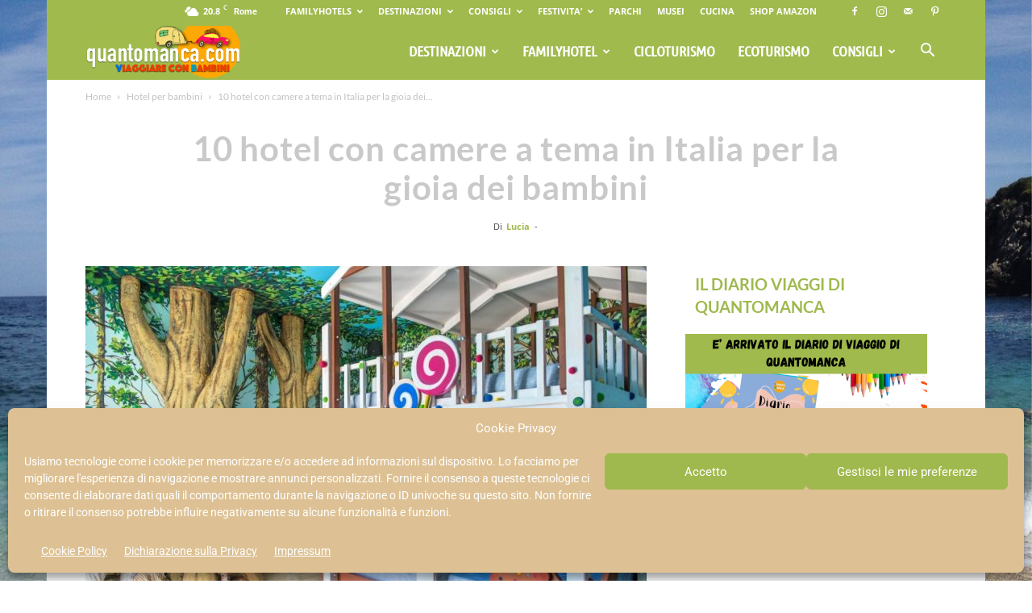

--- FILE ---
content_type: text/html; charset=UTF-8
request_url: https://www.quantomanca.com/hotel-con-camere-a-tema-in-italia-per-la-gioia-dei-bambini/
body_size: 43273
content:
<!doctype html >
<!--[if IE 8]>    <html class="ie8" lang="en"> <![endif]-->
<!--[if IE 9]>    <html class="ie9" lang="en"> <![endif]-->
<!--[if gt IE 8]><!--> <html lang="it-IT"> <!--<![endif]-->
<head>
    <title>Hotel con camere a tema per la gioia dei bambini - Quantomanca.com</title>
    <meta charset="UTF-8" />
    <meta name="viewport" content="width=device-width, initial-scale=1.0">
    <link rel="pingback" href="https://www.quantomanca.com/xmlrpc.php" />
    <meta name='robots' content='index, follow, max-image-preview:large, max-snippet:-1, max-video-preview:-1' />
	<style>img:is([sizes="auto" i], [sizes^="auto," i]) { contain-intrinsic-size: 3000px 1500px }</style>
	<link rel="icon" type="image/png" href="https://www.quantomanca.com/wp-content/uploads/2016/06/123familyhotels-quantomanca-com.ico"><link rel="apple-touch-icon" sizes="76x76" href="https://www.quantomanca.com/wp-content/uploads/2016/08/quantomanca-vacanze-con-bambini-76-1.png"/><link rel="apple-touch-icon" sizes="120x120" href="https://www.quantomanca.com/wp-content/uploads/2016/08/quantomanca-vacanze-con-bambini-120-1.png"/><link rel="apple-touch-icon" sizes="152x152" href="https://www.quantomanca.com/wp-content/uploads/2016/08/quantomanca-vacanze-con-bambini-152-2.png"/><link rel="apple-touch-icon" sizes="114x114" href="https://www.quantomanca.com/wp-content/uploads/2016/08/quantomanca-vacanze-con-bambini-114-1.png"/><link rel="apple-touch-icon" sizes="144x144" href="https://www.quantomanca.com/wp-content/uploads/2016/08/quantomanca-vacanze-con-bambini-144-1.png"/>
	<!-- This site is optimized with the Yoast SEO Premium plugin v23.5 (Yoast SEO v26.3) - https://yoast.com/wordpress/plugins/seo/ -->
	<meta name="description" content="Volete sorprendere i bambini soggiornando in un hotel con camere a tema? Ecco i migliori hotel con suites e camere a tema in Italia" />
	<link rel="canonical" href="https://www.quantomanca.com/hotel-con-camere-a-tema-in-italia-per-la-gioia-dei-bambini/" />
	<meta property="og:locale" content="it_IT" />
	<meta property="og:type" content="article" />
	<meta property="og:title" content="10 hotel con camere a tema in Italia per la gioia dei bambini" />
	<meta property="og:description" content="Volete sorprendere i bambini soggiornando in un hotel con camere a tema? Ecco i migliori hotel con suites e camere a tema in Italia" />
	<meta property="og:url" content="https://www.quantomanca.com/hotel-con-camere-a-tema-in-italia-per-la-gioia-dei-bambini/" />
	<meta property="og:site_name" content="Quantomanca.com: Vacanze con Bambini, Idee Viaggi e Family Hotel" />
	<meta property="article:publisher" content="https://www.facebook.com/Quantomanca/" />
	<meta property="article:published_time" content="2022-04-21T15:23:00+00:00" />
	<meta property="article:modified_time" content="2022-11-23T14:33:32+00:00" />
	<meta property="og:image" content="https://www.quantomanca.com/wp-content/uploads/2022/04/hotel-relax-camera-tematizzata.jpg" />
	<meta property="og:image:width" content="850" />
	<meta property="og:image:height" content="567" />
	<meta property="og:image:type" content="image/jpeg" />
	<meta name="author" content="Lucia" />
	<meta name="twitter:card" content="summary_large_image" />
	<meta name="twitter:creator" content="@Quantomanca_com" />
	<meta name="twitter:site" content="@Quantomanca_com" />
	<meta name="twitter:label1" content="Scritto da" />
	<meta name="twitter:data1" content="Lucia" />
	<meta name="twitter:label2" content="Tempo di lettura stimato" />
	<meta name="twitter:data2" content="7 minuti" />
	<script type="application/ld+json" class="yoast-schema-graph">{"@context":"https://schema.org","@graph":[{"@type":"WebPage","@id":"https://www.quantomanca.com/hotel-con-camere-a-tema-in-italia-per-la-gioia-dei-bambini/","url":"https://www.quantomanca.com/hotel-con-camere-a-tema-in-italia-per-la-gioia-dei-bambini/","name":"Hotel con camere a tema per la gioia dei bambini - Quantomanca.com","isPartOf":{"@id":"https://www.quantomanca.com/#website"},"primaryImageOfPage":{"@id":"https://www.quantomanca.com/hotel-con-camere-a-tema-in-italia-per-la-gioia-dei-bambini/#primaryimage"},"image":{"@id":"https://www.quantomanca.com/hotel-con-camere-a-tema-in-italia-per-la-gioia-dei-bambini/#primaryimage"},"thumbnailUrl":"https://www.quantomanca.com/wp-content/uploads/2022/04/hotel-relax-camera-tematizzata.jpg","datePublished":"2022-04-21T15:23:00+00:00","dateModified":"2022-11-23T14:33:32+00:00","author":{"@id":"https://www.quantomanca.com/#/schema/person/f0729f2295033328a4bd76dd10d35a9b"},"description":"Volete sorprendere i bambini soggiornando in un hotel con camere a tema? Ecco i migliori hotel con suites e camere a tema in Italia","breadcrumb":{"@id":"https://www.quantomanca.com/hotel-con-camere-a-tema-in-italia-per-la-gioia-dei-bambini/#breadcrumb"},"inLanguage":"it-IT","potentialAction":[{"@type":"ReadAction","target":["https://www.quantomanca.com/hotel-con-camere-a-tema-in-italia-per-la-gioia-dei-bambini/"]}]},{"@type":"ImageObject","inLanguage":"it-IT","@id":"https://www.quantomanca.com/hotel-con-camere-a-tema-in-italia-per-la-gioia-dei-bambini/#primaryimage","url":"https://www.quantomanca.com/wp-content/uploads/2022/04/hotel-relax-camera-tematizzata.jpg","contentUrl":"https://www.quantomanca.com/wp-content/uploads/2022/04/hotel-relax-camera-tematizzata.jpg","width":850,"height":567,"caption":"family hotel san benedetto del tronto"},{"@type":"BreadcrumbList","@id":"https://www.quantomanca.com/hotel-con-camere-a-tema-in-italia-per-la-gioia-dei-bambini/#breadcrumb","itemListElement":[{"@type":"ListItem","position":1,"name":"Home","item":"https://www.quantomanca.com/"},{"@type":"ListItem","position":2,"name":"Hotel per bambini","item":"https://www.quantomanca.com/category/alloggi/"},{"@type":"ListItem","position":3,"name":"10 hotel con camere a tema in Italia per la gioia dei bambini"}]},{"@type":"WebSite","@id":"https://www.quantomanca.com/#website","url":"https://www.quantomanca.com/","name":"Quantomanca.com: Vacanze con Bambini, Idee Viaggi e Family Hotel","description":"Idee e ispirazioni per viaggiare con i bambini: migliori family hotel, mete family-friendly","potentialAction":[{"@type":"SearchAction","target":{"@type":"EntryPoint","urlTemplate":"https://www.quantomanca.com/?s={search_term_string}"},"query-input":{"@type":"PropertyValueSpecification","valueRequired":true,"valueName":"search_term_string"}}],"inLanguage":"it-IT"},{"@type":"Person","@id":"https://www.quantomanca.com/#/schema/person/f0729f2295033328a4bd76dd10d35a9b","name":"Lucia","image":{"@type":"ImageObject","inLanguage":"it-IT","@id":"https://www.quantomanca.com/#/schema/person/image/","url":"https://secure.gravatar.com/avatar/02224f0e35d0829e5d98e850e92b5c53b69490c5ab30583c72207bb2a7e9b237?s=96&d=mm&r=g","contentUrl":"https://secure.gravatar.com/avatar/02224f0e35d0829e5d98e850e92b5c53b69490c5ab30583c72207bb2a7e9b237?s=96&d=mm&r=g","caption":"Lucia"},"url":"https://www.quantomanca.com/author/lucia/"}]}</script>
	<!-- / Yoast SEO Premium plugin. -->


<link rel='dns-prefetch' href='//www.googletagmanager.com' />

<link rel='dns-prefetch' href='//pagead2.googlesyndication.com' />
<link rel="alternate" type="application/rss+xml" title="Quantomanca.com: Vacanze con Bambini, Idee Viaggi e Family Hotel &raquo; Feed" href="https://www.quantomanca.com/feed/" />
<link rel="alternate" type="application/rss+xml" title="Quantomanca.com: Vacanze con Bambini, Idee Viaggi e Family Hotel &raquo; Feed dei commenti" href="https://www.quantomanca.com/comments/feed/" />
<script type="text/javascript">
/* <![CDATA[ */
window._wpemojiSettings = {"baseUrl":"https:\/\/s.w.org\/images\/core\/emoji\/16.0.1\/72x72\/","ext":".png","svgUrl":"https:\/\/s.w.org\/images\/core\/emoji\/16.0.1\/svg\/","svgExt":".svg","source":{"concatemoji":"https:\/\/www.quantomanca.com\/wp-includes\/js\/wp-emoji-release.min.js?ver=fa9e4a669ee814fd9df1669192273e4a"}};
/*! This file is auto-generated */
!function(s,n){var o,i,e;function c(e){try{var t={supportTests:e,timestamp:(new Date).valueOf()};sessionStorage.setItem(o,JSON.stringify(t))}catch(e){}}function p(e,t,n){e.clearRect(0,0,e.canvas.width,e.canvas.height),e.fillText(t,0,0);var t=new Uint32Array(e.getImageData(0,0,e.canvas.width,e.canvas.height).data),a=(e.clearRect(0,0,e.canvas.width,e.canvas.height),e.fillText(n,0,0),new Uint32Array(e.getImageData(0,0,e.canvas.width,e.canvas.height).data));return t.every(function(e,t){return e===a[t]})}function u(e,t){e.clearRect(0,0,e.canvas.width,e.canvas.height),e.fillText(t,0,0);for(var n=e.getImageData(16,16,1,1),a=0;a<n.data.length;a++)if(0!==n.data[a])return!1;return!0}function f(e,t,n,a){switch(t){case"flag":return n(e,"\ud83c\udff3\ufe0f\u200d\u26a7\ufe0f","\ud83c\udff3\ufe0f\u200b\u26a7\ufe0f")?!1:!n(e,"\ud83c\udde8\ud83c\uddf6","\ud83c\udde8\u200b\ud83c\uddf6")&&!n(e,"\ud83c\udff4\udb40\udc67\udb40\udc62\udb40\udc65\udb40\udc6e\udb40\udc67\udb40\udc7f","\ud83c\udff4\u200b\udb40\udc67\u200b\udb40\udc62\u200b\udb40\udc65\u200b\udb40\udc6e\u200b\udb40\udc67\u200b\udb40\udc7f");case"emoji":return!a(e,"\ud83e\udedf")}return!1}function g(e,t,n,a){var r="undefined"!=typeof WorkerGlobalScope&&self instanceof WorkerGlobalScope?new OffscreenCanvas(300,150):s.createElement("canvas"),o=r.getContext("2d",{willReadFrequently:!0}),i=(o.textBaseline="top",o.font="600 32px Arial",{});return e.forEach(function(e){i[e]=t(o,e,n,a)}),i}function t(e){var t=s.createElement("script");t.src=e,t.defer=!0,s.head.appendChild(t)}"undefined"!=typeof Promise&&(o="wpEmojiSettingsSupports",i=["flag","emoji"],n.supports={everything:!0,everythingExceptFlag:!0},e=new Promise(function(e){s.addEventListener("DOMContentLoaded",e,{once:!0})}),new Promise(function(t){var n=function(){try{var e=JSON.parse(sessionStorage.getItem(o));if("object"==typeof e&&"number"==typeof e.timestamp&&(new Date).valueOf()<e.timestamp+604800&&"object"==typeof e.supportTests)return e.supportTests}catch(e){}return null}();if(!n){if("undefined"!=typeof Worker&&"undefined"!=typeof OffscreenCanvas&&"undefined"!=typeof URL&&URL.createObjectURL&&"undefined"!=typeof Blob)try{var e="postMessage("+g.toString()+"("+[JSON.stringify(i),f.toString(),p.toString(),u.toString()].join(",")+"));",a=new Blob([e],{type:"text/javascript"}),r=new Worker(URL.createObjectURL(a),{name:"wpTestEmojiSupports"});return void(r.onmessage=function(e){c(n=e.data),r.terminate(),t(n)})}catch(e){}c(n=g(i,f,p,u))}t(n)}).then(function(e){for(var t in e)n.supports[t]=e[t],n.supports.everything=n.supports.everything&&n.supports[t],"flag"!==t&&(n.supports.everythingExceptFlag=n.supports.everythingExceptFlag&&n.supports[t]);n.supports.everythingExceptFlag=n.supports.everythingExceptFlag&&!n.supports.flag,n.DOMReady=!1,n.readyCallback=function(){n.DOMReady=!0}}).then(function(){return e}).then(function(){var e;n.supports.everything||(n.readyCallback(),(e=n.source||{}).concatemoji?t(e.concatemoji):e.wpemoji&&e.twemoji&&(t(e.twemoji),t(e.wpemoji)))}))}((window,document),window._wpemojiSettings);
/* ]]> */
</script>
<!-- www.quantomanca.com is managing ads with Advanced Ads 2.0.13 – https://wpadvancedads.com/ --><script id="quant-ready">
			window.advanced_ads_ready=function(e,a){a=a||"complete";var d=function(e){return"interactive"===a?"loading"!==e:"complete"===e};d(document.readyState)?e():document.addEventListener("readystatechange",(function(a){d(a.target.readyState)&&e()}),{once:"interactive"===a})},window.advanced_ads_ready_queue=window.advanced_ads_ready_queue||[];		</script>
		<style id='wp-emoji-styles-inline-css' type='text/css'>

	img.wp-smiley, img.emoji {
		display: inline !important;
		border: none !important;
		box-shadow: none !important;
		height: 1em !important;
		width: 1em !important;
		margin: 0 0.07em !important;
		vertical-align: -0.1em !important;
		background: none !important;
		padding: 0 !important;
	}
</style>
<link rel='stylesheet' id='ultimate_blocks-cgb-style-css-css' href='https://www.quantomanca.com/wp-content/plugins/ultimate-blocks/dist/blocks.style.build.css?ver=3.4.4' type='text/css' media='all' />
<link rel='stylesheet' id='ub-extension-style-css-css' href='https://www.quantomanca.com/wp-content/plugins/ultimate-blocks/src/extensions/style.css?ver=6.8.3' type='text/css' media='all' />
<link rel='stylesheet' id='cmplz-general-css' href='https://www.quantomanca.com/wp-content/plugins/complianz-gdpr/assets/css/cookieblocker.min.css?ver=1762351670' type='text/css' media='all' />
<link rel='stylesheet' id='td-plugin-multi-purpose-css' href='https://www.quantomanca.com/wp-content/plugins/td-composer/td-multi-purpose/style.css?ver=7cd248d7ca13c255207c3f8b916c3f00' type='text/css' media='all' />
<link rel='stylesheet' id='google-fonts-style-css' href='//www.quantomanca.com/wp-content/uploads/omgf/google-fonts-style/google-fonts-style.css?ver=1677512229' type='text/css' media='all' />
<link rel='stylesheet' id='td-theme-css' href='https://www.quantomanca.com/wp-content/themes/Newspaper/style.css?ver=12.7.3' type='text/css' media='all' />
<style id='td-theme-inline-css' type='text/css'>@media (max-width:767px){.td-header-desktop-wrap{display:none}}@media (min-width:767px){.td-header-mobile-wrap{display:none}}</style>
<link rel='stylesheet' id='boxzilla-css' href='https://www.quantomanca.com/wp-content/plugins/boxzilla/assets/css/styles.css?ver=3.4.5' type='text/css' media='all' />
<link rel='stylesheet' id='td-legacy-framework-front-style-css' href='https://www.quantomanca.com/wp-content/plugins/td-composer/legacy/Newspaper/assets/css/td_legacy_main.css?ver=7cd248d7ca13c255207c3f8b916c3f00' type='text/css' media='all' />
<link rel='stylesheet' id='td-standard-pack-framework-front-style-css' href='https://www.quantomanca.com/wp-content/plugins/td-standard-pack/Newspaper/assets/css/td_standard_pack_main.css?ver=c12e6da63ed2f212e87e44e5e9b9a302' type='text/css' media='all' />
<link rel='stylesheet' id='td-theme-demo-style-css' href='https://www.quantomanca.com/wp-content/plugins/td-composer/legacy/Newspaper/includes/demos/travel/demo_style.css?ver=12.7.3' type='text/css' media='all' />
<link rel='stylesheet' id='tdb_style_cloud_templates_front-css' href='https://www.quantomanca.com/wp-content/plugins/td-cloud-library/assets/css/tdb_main.css?ver=6127d3b6131f900b2e62bb855b13dc3b' type='text/css' media='all' />
<script type="text/javascript" src="https://www.quantomanca.com/wp-includes/js/jquery/jquery.min.js?ver=3.7.1" id="jquery-core-js"></script>
<script type="text/javascript" src="https://www.quantomanca.com/wp-includes/js/jquery/jquery-migrate.min.js?ver=3.4.1" id="jquery-migrate-js"></script>

<!-- Snippet del tag Google (gtag.js) aggiunto da Site Kit -->
<!-- Snippet Google Analytics aggiunto da Site Kit -->
<script type="text/javascript" src="https://www.googletagmanager.com/gtag/js?id=G-6LC0F7JKXH" id="google_gtagjs-js" async></script>
<script type="text/javascript" id="google_gtagjs-js-after">
/* <![CDATA[ */
window.dataLayer = window.dataLayer || [];function gtag(){dataLayer.push(arguments);}
gtag("set","linker",{"domains":["www.quantomanca.com"]});
gtag("js", new Date());
gtag("set", "developer_id.dZTNiMT", true);
gtag("config", "G-6LC0F7JKXH", {"googlesitekit_post_type":"post"});
/* ]]> */
</script>
<link rel="https://api.w.org/" href="https://www.quantomanca.com/wp-json/" /><link rel="alternate" title="JSON" type="application/json" href="https://www.quantomanca.com/wp-json/wp/v2/posts/12780" /><link rel="alternate" title="oEmbed (JSON)" type="application/json+oembed" href="https://www.quantomanca.com/wp-json/oembed/1.0/embed?url=https%3A%2F%2Fwww.quantomanca.com%2Fhotel-con-camere-a-tema-in-italia-per-la-gioia-dei-bambini%2F" />
<link rel="alternate" title="oEmbed (XML)" type="text/xml+oembed" href="https://www.quantomanca.com/wp-json/oembed/1.0/embed?url=https%3A%2F%2Fwww.quantomanca.com%2Fhotel-con-camere-a-tema-in-italia-per-la-gioia-dei-bambini%2F&#038;format=xml" />
<style type="text/css">.aawp .aawp-tb__row--highlight{background-color:#ffffff;}.aawp .aawp-tb__row--highlight{color:#686868;}.aawp .aawp-tb__row--highlight a{color:#686868;}</style><meta name="generator" content="Site Kit by Google 1.168.0" /><script>document.documentElement.className += " js";</script>
			<style>.cmplz-hidden {
					display: none !important;
				}</style>    <script>
        window.tdb_global_vars = {"wpRestUrl":"https:\/\/www.quantomanca.com\/wp-json\/","permalinkStructure":"\/%postname%\/"};
        window.tdb_p_autoload_vars = {"isAjax":false,"isAdminBarShowing":false,"autoloadStatus":"off","origPostEditUrl":null};
    </script>
    
    <style id="tdb-global-colors">:root{--accent-color:#fff}</style>

    
	
<!-- Meta tag Google AdSense aggiunti da Site Kit -->
<meta name="google-adsense-platform-account" content="ca-host-pub-2644536267352236">
<meta name="google-adsense-platform-domain" content="sitekit.withgoogle.com">
<!-- Fine dei meta tag Google AdSense aggiunti da Site Kit -->
<script>(()=>{var o=[],i={};["on","off","toggle","show"].forEach((l=>{i[l]=function(){o.push([l,arguments])}})),window.Boxzilla=i,window.boxzilla_queue=o})();</script>
<!-- Snippet Google AdSense aggiunto da Site Kit -->
<script type="text/javascript" async="async" src="https://pagead2.googlesyndication.com/pagead/js/adsbygoogle.js?client=ca-pub-5174564221713815&amp;host=ca-host-pub-2644536267352236" crossorigin="anonymous"></script>

<!-- Termina lo snippet Google AdSense aggiunto da Site Kit -->

<!-- JS generated by theme -->

<script type="text/javascript" id="td-generated-header-js">
    
    

	    var tdBlocksArray = []; //here we store all the items for the current page

	    // td_block class - each ajax block uses a object of this class for requests
	    function tdBlock() {
		    this.id = '';
		    this.block_type = 1; //block type id (1-234 etc)
		    this.atts = '';
		    this.td_column_number = '';
		    this.td_current_page = 1; //
		    this.post_count = 0; //from wp
		    this.found_posts = 0; //from wp
		    this.max_num_pages = 0; //from wp
		    this.td_filter_value = ''; //current live filter value
		    this.is_ajax_running = false;
		    this.td_user_action = ''; // load more or infinite loader (used by the animation)
		    this.header_color = '';
		    this.ajax_pagination_infinite_stop = ''; //show load more at page x
	    }

        // td_js_generator - mini detector
        ( function () {
            var htmlTag = document.getElementsByTagName("html")[0];

	        if ( navigator.userAgent.indexOf("MSIE 10.0") > -1 ) {
                htmlTag.className += ' ie10';
            }

            if ( !!navigator.userAgent.match(/Trident.*rv\:11\./) ) {
                htmlTag.className += ' ie11';
            }

	        if ( navigator.userAgent.indexOf("Edge") > -1 ) {
                htmlTag.className += ' ieEdge';
            }

            if ( /(iPad|iPhone|iPod)/g.test(navigator.userAgent) ) {
                htmlTag.className += ' td-md-is-ios';
            }

            var user_agent = navigator.userAgent.toLowerCase();
            if ( user_agent.indexOf("android") > -1 ) {
                htmlTag.className += ' td-md-is-android';
            }

            if ( -1 !== navigator.userAgent.indexOf('Mac OS X')  ) {
                htmlTag.className += ' td-md-is-os-x';
            }

            if ( /chrom(e|ium)/.test(navigator.userAgent.toLowerCase()) ) {
               htmlTag.className += ' td-md-is-chrome';
            }

            if ( -1 !== navigator.userAgent.indexOf('Firefox') ) {
                htmlTag.className += ' td-md-is-firefox';
            }

            if ( -1 !== navigator.userAgent.indexOf('Safari') && -1 === navigator.userAgent.indexOf('Chrome') ) {
                htmlTag.className += ' td-md-is-safari';
            }

            if( -1 !== navigator.userAgent.indexOf('IEMobile') ){
                htmlTag.className += ' td-md-is-iemobile';
            }

        })();

        var tdLocalCache = {};

        ( function () {
            "use strict";

            tdLocalCache = {
                data: {},
                remove: function (resource_id) {
                    delete tdLocalCache.data[resource_id];
                },
                exist: function (resource_id) {
                    return tdLocalCache.data.hasOwnProperty(resource_id) && tdLocalCache.data[resource_id] !== null;
                },
                get: function (resource_id) {
                    return tdLocalCache.data[resource_id];
                },
                set: function (resource_id, cachedData) {
                    tdLocalCache.remove(resource_id);
                    tdLocalCache.data[resource_id] = cachedData;
                }
            };
        })();

    
    
var td_viewport_interval_list=[{"limitBottom":767,"sidebarWidth":228},{"limitBottom":1018,"sidebarWidth":300},{"limitBottom":1140,"sidebarWidth":324}];
var td_animation_stack_effect="type0";
var tds_animation_stack=true;
var td_animation_stack_specific_selectors=".entry-thumb, img, .td-lazy-img";
var td_animation_stack_general_selectors=".td-animation-stack img, .td-animation-stack .entry-thumb, .post img, .td-animation-stack .td-lazy-img";
var tds_general_modal_image="yes";
var tdc_is_installed="yes";
var tdc_domain_active=false;
var td_ajax_url="https:\/\/www.quantomanca.com\/wp-admin\/admin-ajax.php?td_theme_name=Newspaper&v=12.7.3";
var td_get_template_directory_uri="https:\/\/www.quantomanca.com\/wp-content\/plugins\/td-composer\/legacy\/common";
var tds_snap_menu="snap";
var tds_logo_on_sticky="show_header_logo";
var tds_header_style="6";
var td_please_wait="Attendi per favore...";
var td_email_user_pass_incorrect="Utente o Password errati";
var td_email_user_incorrect="Email o Nome utente errati!";
var td_email_incorrect="Email non corretta!";
var td_user_incorrect="Username incorrect!";
var td_email_user_empty="Email or username empty!";
var td_pass_empty="Pass empty!";
var td_pass_pattern_incorrect="Invalid Pass Pattern!";
var td_retype_pass_incorrect="Retyped Pass incorrect!";
var tds_more_articles_on_post_enable="show";
var tds_more_articles_on_post_time_to_wait="1";
var tds_more_articles_on_post_pages_distance_from_top=4600;
var tds_captcha="";
var tds_theme_color_site_wide="#9fb94e";
var tds_smart_sidebar="enabled";
var tdThemeName="Newspaper";
var tdThemeNameWl="Newspaper";
var td_magnific_popup_translation_tPrev="Precedente (tasto sinistra)";
var td_magnific_popup_translation_tNext="Prossimo ( Tasto destra)";
var td_magnific_popup_translation_tCounter="%curr% di %total%";
var td_magnific_popup_translation_ajax_tError="Il contenuto di %url% non pu\u00f2 essere caricato.";
var td_magnific_popup_translation_image_tError="l\u00b4immagine #%curr% non puo' essere caricata.";
var tdBlockNonce="b67f2478d4";
var tdMobileMenu="enabled";
var tdMobileSearch="enabled";
var tdDateNamesI18n={"month_names":["Gennaio","Febbraio","Marzo","Aprile","Maggio","Giugno","Luglio","Agosto","Settembre","Ottobre","Novembre","Dicembre"],"month_names_short":["Gen","Feb","Mar","Apr","Mag","Giu","Lug","Ago","Set","Ott","Nov","Dic"],"day_names":["domenica","luned\u00ec","marted\u00ec","mercoled\u00ec","gioved\u00ec","venerd\u00ec","sabato"],"day_names_short":["Dom","Lun","Mar","Mer","Gio","Ven","Sab"]};
var tdb_modal_confirm="Save";
var tdb_modal_cancel="Cancel";
var tdb_modal_confirm_alt="Yes";
var tdb_modal_cancel_alt="No";
var td_deploy_mode="deploy";
var td_ad_background_click_link="";
var td_ad_background_click_target="_blank";
</script>


<!-- Header style compiled by theme -->

<style>.td-page-content .widgettitle{color:#fff}ul.sf-menu>.menu-item>a{font-family:"Ubuntu Condensed";font-size:18px;line-height:71px;font-weight:bold}.sf-menu ul .menu-item a{font-family:"Ubuntu Condensed";font-size:18px;font-weight:500;text-transform:capitalize}#td-mobile-nav,#td-mobile-nav .wpb_button,.td-search-wrap-mob{font-family:Verdana,Geneva,sans-serif}.td-page-content p,.td-page-content li,.td-page-content .td_block_text_with_title,.wpb_text_column p{font-family:Raleway}body,p{font-size:16px}.white-popup-block:before{background-image:url('https://www.quantomanca.com/wp-content/uploads/2017/04/quantomanca-mare-travel-case.jpg')}:root{--td_theme_color:#9fb94e;--td_slider_text:rgba(159,185,78,0.7);--td_header_color:#ffffff;--td_text_header_color:#9fb94e;--td_mobile_menu_color:#a0ba4e;--td_mobile_gradient_one_mob:#a0ba4e;--td_mobile_gradient_two_mob:#616358;--td_mobile_text_active_color:#e36756;--td_mobile_button_color_mob:#98ba32;--td_page_title_color:#9fb94e;--td_page_h_color:#a3a3a3;--td_mobile_background_size:100% auto;--td_mobile_background_position:center center;--td_login_gradient_one:#849d62;--td_login_gradient_two:#98ba32;--td_login_background_size:auto}.td-header-style-12 .td-header-menu-wrap-full,.td-header-style-12 .td-affix,.td-grid-style-1.td-hover-1 .td-big-grid-post:hover .td-post-category,.td-grid-style-5.td-hover-1 .td-big-grid-post:hover .td-post-category,.td_category_template_3 .td-current-sub-category,.td_category_template_8 .td-category-header .td-category a.td-current-sub-category,.td_category_template_4 .td-category-siblings .td-category a:hover,.td_block_big_grid_9.td-grid-style-1 .td-post-category,.td_block_big_grid_9.td-grid-style-5 .td-post-category,.td-grid-style-6.td-hover-1 .td-module-thumb:after,.tdm-menu-active-style5 .td-header-menu-wrap .sf-menu>.current-menu-item>a,.tdm-menu-active-style5 .td-header-menu-wrap .sf-menu>.current-menu-ancestor>a,.tdm-menu-active-style5 .td-header-menu-wrap .sf-menu>.current-category-ancestor>a,.tdm-menu-active-style5 .td-header-menu-wrap .sf-menu>li>a:hover,.tdm-menu-active-style5 .td-header-menu-wrap .sf-menu>.sfHover>a{background-color:#9fb94e}.td_mega_menu_sub_cats .cur-sub-cat,.td-mega-span h3 a:hover,.td_mod_mega_menu:hover .entry-title a,.header-search-wrap .result-msg a:hover,.td-header-top-menu .td-drop-down-search .td_module_wrap:hover .entry-title a,.td-header-top-menu .td-icon-search:hover,.td-header-wrap .result-msg a:hover,.top-header-menu li a:hover,.top-header-menu .current-menu-item>a,.top-header-menu .current-menu-ancestor>a,.top-header-menu .current-category-ancestor>a,.td-social-icon-wrap>a:hover,.td-header-sp-top-widget .td-social-icon-wrap a:hover,.td_mod_related_posts:hover h3>a,.td-post-template-11 .td-related-title .td-related-left:hover,.td-post-template-11 .td-related-title .td-related-right:hover,.td-post-template-11 .td-related-title .td-cur-simple-item,.td-post-template-11 .td_block_related_posts .td-next-prev-wrap a:hover,.td-category-header .td-pulldown-category-filter-link:hover,.td-category-siblings .td-subcat-dropdown a:hover,.td-category-siblings .td-subcat-dropdown a.td-current-sub-category,.footer-text-wrap .footer-email-wrap a,.footer-social-wrap a:hover,.td_module_17 .td-read-more a:hover,.td_module_18 .td-read-more a:hover,.td_module_19 .td-post-author-name a:hover,.td-pulldown-syle-2 .td-subcat-dropdown:hover .td-subcat-more span,.td-pulldown-syle-2 .td-subcat-dropdown:hover .td-subcat-more i,.td-pulldown-syle-3 .td-subcat-dropdown:hover .td-subcat-more span,.td-pulldown-syle-3 .td-subcat-dropdown:hover .td-subcat-more i,.tdm-menu-active-style3 .tdm-header.td-header-wrap .sf-menu>.current-category-ancestor>a,.tdm-menu-active-style3 .tdm-header.td-header-wrap .sf-menu>.current-menu-ancestor>a,.tdm-menu-active-style3 .tdm-header.td-header-wrap .sf-menu>.current-menu-item>a,.tdm-menu-active-style3 .tdm-header.td-header-wrap .sf-menu>.sfHover>a,.tdm-menu-active-style3 .tdm-header.td-header-wrap .sf-menu>li>a:hover{color:#9fb94e}.td-mega-menu-page .wpb_content_element ul li a:hover,.td-theme-wrap .td-aj-search-results .td_module_wrap:hover .entry-title a,.td-theme-wrap .header-search-wrap .result-msg a:hover{color:#9fb94e!important}.td_category_template_8 .td-category-header .td-category a.td-current-sub-category,.td_category_template_4 .td-category-siblings .td-category a:hover,.tdm-menu-active-style4 .tdm-header .sf-menu>.current-menu-item>a,.tdm-menu-active-style4 .tdm-header .sf-menu>.current-menu-ancestor>a,.tdm-menu-active-style4 .tdm-header .sf-menu>.current-category-ancestor>a,.tdm-menu-active-style4 .tdm-header .sf-menu>li>a:hover,.tdm-menu-active-style4 .tdm-header .sf-menu>.sfHover>a{border-color:#9fb94e}.td-header-wrap .td-header-top-menu-full,.td-header-wrap .top-header-menu .sub-menu,.tdm-header-style-1.td-header-wrap .td-header-top-menu-full,.tdm-header-style-1.td-header-wrap .top-header-menu .sub-menu,.tdm-header-style-2.td-header-wrap .td-header-top-menu-full,.tdm-header-style-2.td-header-wrap .top-header-menu .sub-menu,.tdm-header-style-3.td-header-wrap .td-header-top-menu-full,.tdm-header-style-3.td-header-wrap .top-header-menu .sub-menu{background-color:#a0ba4d}.td-header-style-8 .td-header-top-menu-full{background-color:transparent}.td-header-style-8 .td-header-top-menu-full .td-header-top-menu{background-color:#a0ba4d;padding-left:15px;padding-right:15px}.td-header-wrap .td-header-top-menu-full .td-header-top-menu,.td-header-wrap .td-header-top-menu-full{border-bottom:none}.td-header-top-menu,.td-header-top-menu a,.td-header-wrap .td-header-top-menu-full .td-header-top-menu,.td-header-wrap .td-header-top-menu-full a,.td-header-style-8 .td-header-top-menu,.td-header-style-8 .td-header-top-menu a,.td-header-top-menu .td-drop-down-search .entry-title a{color:#ffffff}.top-header-menu .current-menu-item>a,.top-header-menu .current-menu-ancestor>a,.top-header-menu .current-category-ancestor>a,.top-header-menu li a:hover,.td-header-sp-top-widget .td-icon-search:hover{color:#c9c9c9}.td-header-wrap .td-header-sp-top-widget .td-icon-font,.td-header-style-7 .td-header-top-menu .td-social-icon-wrap .td-icon-font{color:#ffffff}.td-header-wrap .td-header-sp-top-widget i.td-icon-font:hover{color:#c9c9c9}.td-header-wrap .td-header-menu-wrap-full,.td-header-menu-wrap.td-affix,.td-header-style-3 .td-header-main-menu,.td-header-style-3 .td-affix .td-header-main-menu,.td-header-style-4 .td-header-main-menu,.td-header-style-4 .td-affix .td-header-main-menu,.td-header-style-8 .td-header-menu-wrap.td-affix,.td-header-style-8 .td-header-top-menu-full{background-color:#a0ba4e}.td-boxed-layout .td-header-style-3 .td-header-menu-wrap,.td-boxed-layout .td-header-style-4 .td-header-menu-wrap,.td-header-style-3 .td_stretch_content .td-header-menu-wrap,.td-header-style-4 .td_stretch_content .td-header-menu-wrap{background-color:#a0ba4e!important}@media (min-width:1019px){.td-header-style-1 .td-header-sp-recs,.td-header-style-1 .td-header-sp-logo{margin-bottom:28px}}@media (min-width:768px) and (max-width:1018px){.td-header-style-1 .td-header-sp-recs,.td-header-style-1 .td-header-sp-logo{margin-bottom:14px}}.td-header-style-7 .td-header-top-menu{border-bottom:none}.sf-menu>.current-menu-item>a:after,.sf-menu>.current-menu-ancestor>a:after,.sf-menu>.current-category-ancestor>a:after,.sf-menu>li:hover>a:after,.sf-menu>.sfHover>a:after,.td_block_mega_menu .td-next-prev-wrap a:hover,.td-mega-span .td-post-category:hover,.td-header-wrap .black-menu .sf-menu>li>a:hover,.td-header-wrap .black-menu .sf-menu>.current-menu-ancestor>a,.td-header-wrap .black-menu .sf-menu>.sfHover>a,.td-header-wrap .black-menu .sf-menu>.current-menu-item>a,.td-header-wrap .black-menu .sf-menu>.current-menu-ancestor>a,.td-header-wrap .black-menu .sf-menu>.current-category-ancestor>a,.tdm-menu-active-style5 .tdm-header .td-header-menu-wrap .sf-menu>.current-menu-item>a,.tdm-menu-active-style5 .tdm-header .td-header-menu-wrap .sf-menu>.current-menu-ancestor>a,.tdm-menu-active-style5 .tdm-header .td-header-menu-wrap .sf-menu>.current-category-ancestor>a,.tdm-menu-active-style5 .tdm-header .td-header-menu-wrap .sf-menu>li>a:hover,.tdm-menu-active-style5 .tdm-header .td-header-menu-wrap .sf-menu>.sfHover>a{background-color:#a0ba4e}.td_block_mega_menu .td-next-prev-wrap a:hover,.tdm-menu-active-style4 .tdm-header .sf-menu>.current-menu-item>a,.tdm-menu-active-style4 .tdm-header .sf-menu>.current-menu-ancestor>a,.tdm-menu-active-style4 .tdm-header .sf-menu>.current-category-ancestor>a,.tdm-menu-active-style4 .tdm-header .sf-menu>li>a:hover,.tdm-menu-active-style4 .tdm-header .sf-menu>.sfHover>a{border-color:#a0ba4e}.header-search-wrap .td-drop-down-search:before{border-color:transparent transparent #a0ba4e transparent}.td_mega_menu_sub_cats .cur-sub-cat,.td_mod_mega_menu:hover .entry-title a,.td-theme-wrap .sf-menu ul .td-menu-item>a:hover,.td-theme-wrap .sf-menu ul .sfHover>a,.td-theme-wrap .sf-menu ul .current-menu-ancestor>a,.td-theme-wrap .sf-menu ul .current-category-ancestor>a,.td-theme-wrap .sf-menu ul .current-menu-item>a,.tdm-menu-active-style3 .tdm-header.td-header-wrap .sf-menu>.current-menu-item>a,.tdm-menu-active-style3 .tdm-header.td-header-wrap .sf-menu>.current-menu-ancestor>a,.tdm-menu-active-style3 .tdm-header.td-header-wrap .sf-menu>.current-category-ancestor>a,.tdm-menu-active-style3 .tdm-header.td-header-wrap .sf-menu>li>a:hover,.tdm-menu-active-style3 .tdm-header.td-header-wrap .sf-menu>.sfHover>a{color:#a0ba4e}.td-header-wrap .td-header-menu-wrap .sf-menu>li>a,.td-header-wrap .td-header-menu-social .td-social-icon-wrap a,.td-header-style-4 .td-header-menu-social .td-social-icon-wrap i,.td-header-style-5 .td-header-menu-social .td-social-icon-wrap i,.td-header-style-6 .td-header-menu-social .td-social-icon-wrap i,.td-header-style-12 .td-header-menu-social .td-social-icon-wrap i,.td-header-wrap .header-search-wrap #td-header-search-button .td-icon-search{color:#ffffff}.td-header-wrap .td-header-menu-social+.td-search-wrapper #td-header-search-button:before{background-color:#ffffff}ul.sf-menu>.td-menu-item>a,.td-theme-wrap .td-header-menu-social{font-family:"Ubuntu Condensed";font-size:18px;line-height:71px;font-weight:bold}.sf-menu ul .td-menu-item a{font-family:"Ubuntu Condensed";font-size:18px;font-weight:500;text-transform:capitalize}.td-theme-wrap #td-header-search,.td-theme-wrap .header-search-wrap .td-aj-search-results{border-color:#a0ba4e!important}.td-theme-wrap .td-aj-search-results .td-module-title a,.td-theme-wrap #td-header-search,.td-theme-wrap .header-search-wrap .result-msg a{color:rgba(17,17,17,0.9)}.td-theme-wrap .header-search-wrap .td-drop-down-search .btn{background-color:#a0ba4e}.td-theme-wrap .header-search-wrap .td-drop-down-search .btn:hover,.td-theme-wrap .td-aj-search-results .td_module_wrap:hover .entry-title a,.td-theme-wrap .header-search-wrap .result-msg a:hover{color:#dd9933!important}.td-theme-wrap .sf-menu .td-normal-menu .sub-menu{background-color:#a0ba4e}.td-theme-wrap .sf-menu .td-normal-menu .sub-menu .td-menu-item>a{color:#ffffff}.td-theme-wrap .sf-menu .td-normal-menu .td-menu-item>a:hover,.td-theme-wrap .sf-menu .td-normal-menu .sfHover>a,.td-theme-wrap .sf-menu .td-normal-menu .current-menu-ancestor>a,.td-theme-wrap .sf-menu .td-normal-menu .current-category-ancestor>a,.td-theme-wrap .sf-menu .td-normal-menu .current-menu-item>a{background-color:#a0ba4e}.td-theme-wrap .sf-menu .td-normal-menu .td-menu-item>a:hover,.td-theme-wrap .sf-menu .td-normal-menu .sfHover>a,.td-theme-wrap .sf-menu .td-normal-menu .current-menu-ancestor>a,.td-theme-wrap .sf-menu .td-normal-menu .current-category-ancestor>a,.td-theme-wrap .sf-menu .td-normal-menu .current-menu-item>a{color:#e8e8e8}.td-footer-wrapper,.td-footer-wrapper .td_block_template_7 .td-block-title>*,.td-footer-wrapper .td_block_template_17 .td-block-title,.td-footer-wrapper .td-block-title-wrap .td-wrapper-pulldown-filter{background-color:#a0ba4e}.td-footer-wrapper .footer-social-wrap .td-icon-font{color:#ffffff}.td-footer-wrapper .footer-social-wrap i.td-icon-font:hover{color:#616358}.td-sub-footer-container{background-color:#a0ba4e}.td-sub-footer-container,.td-subfooter-menu li a{color:#ffffff}.td-subfooter-menu li a:hover{color:#616358}.td-footer-wrapper .block-title>span,.td-footer-wrapper .block-title>a,.td-footer-wrapper .widgettitle,.td-theme-wrap .td-footer-wrapper .td-container .td-block-title>*,.td-theme-wrap .td-footer-wrapper .td_block_template_6 .td-block-title:before{color:#ffffff}.td-footer-wrapper::before{background-size:100% auto}.td-footer-wrapper::before{opacity:0.2}.post .td-post-header .entry-title{color:#c9c9c9}.td_module_15 .entry-title a{color:#c9c9c9}.td-module-meta-info .td-post-author-name a{color:#a0ba4e}.td-post-content,.td-post-content p{color:rgba(58,58,58,0.86)}.td-post-content h1,.td-post-content h2,.td-post-content h3,.td-post-content h4,.td-post-content h5,.td-post-content h6{color:#e36756}.post blockquote p,.page blockquote p{color:#616358}.post .td_quote_box,.page .td_quote_box{border-color:#616358}.block-title>span,.block-title>a,.widgettitle,body .td-trending-now-title,.wpb_tabs li a,.vc_tta-container .vc_tta-color-grey.vc_tta-tabs-position-top.vc_tta-style-classic .vc_tta-tabs-container .vc_tta-tab>a,.td-theme-wrap .td-related-title a,.woocommerce div.product .woocommerce-tabs ul.tabs li a,.woocommerce .product .products h2:not(.woocommerce-loop-product__title),.td-theme-wrap .td-block-title{font-family:Lato;font-size:20px;line-height:28px;font-weight:bold;text-transform:uppercase}.td-theme-wrap .td-subcat-filter,.td-theme-wrap .td-subcat-filter .td-subcat-dropdown,.td-theme-wrap .td-block-title-wrap .td-wrapper-pulldown-filter .td-pulldown-filter-display-option,.td-theme-wrap .td-pulldown-category{line-height:28px}.td_block_template_1 .block-title>*{padding-bottom:0;padding-top:0}.td-big-grid-meta .td-post-category,.td_module_wrap .td-post-category,.td-module-image .td-post-category{font-family:Lato}.top-header-menu>li>a,.td-weather-top-widget .td-weather-now .td-big-degrees,.td-weather-top-widget .td-weather-header .td-weather-city,.td-header-sp-top-menu .td_data_time{font-weight:bold;text-transform:capitalize}.top-header-menu .menu-item-has-children li a{text-transform:capitalize}.td_module_wrap .td-module-title{font-family:Lato}.post .td-post-header .entry-title{font-family:Lato}.td-post-content p,.td-post-content{font-family:Lato;font-size:18px;line-height:28px}.post blockquote p,.page blockquote p,.td-post-text-content blockquote p{font-family:"Playfair Display";font-size:18px;font-weight:100}.post .td_quote_box p,.page .td_quote_box p{font-size:18px}.td-post-content li{font-family:Lato;font-size:18px;line-height:32px}.td-post-content h1{font-family:"Playfair Display";font-size:34px;font-weight:300}.td-post-content h2{font-family:"Playfair Display";font-size:32px;font-weight:300}.td-post-content h3{font-family:"Playfair Display";font-size:28px;line-height:28px}.td-post-content h4{font-family:"Playfair Display";font-size:24px}.post .td-post-next-prev-content span{font-family:Lato}.wp-caption-text,.wp-caption-dd,.wp-block-image figcaption{font-family:Lato}.td-post-template-default .td-post-sub-title,.td-post-template-1 .td-post-sub-title,.td-post-template-4 .td-post-sub-title,.td-post-template-5 .td-post-sub-title,.td-post-template-9 .td-post-sub-title,.td-post-template-10 .td-post-sub-title,.td-post-template-11 .td-post-sub-title{font-family:Roboto}.td_block_related_posts .entry-title a{font-family:Lato}.footer-text-wrap{font-family:Muli}.td-sub-footer-menu ul li a{font-family:Lato}.entry-crumbs a,.entry-crumbs span,#bbpress-forums .bbp-breadcrumb a,#bbpress-forums .bbp-breadcrumb .bbp-breadcrumb-current{font-family:Lato}.tdm-menu-active-style2 .tdm-header ul.sf-menu>.td-menu-item,.tdm-menu-active-style4 .tdm-header ul.sf-menu>.td-menu-item,.tdm-header .tdm-header-menu-btns,.tdm-header-style-1 .td-main-menu-logo a,.tdm-header-style-2 .td-main-menu-logo a,.tdm-header-style-3 .td-main-menu-logo a{line-height:71px}.tdm-header-style-1 .td-main-menu-logo,.tdm-header-style-2 .td-main-menu-logo,.tdm-header-style-3 .td-main-menu-logo{height:71px}@media (min-width:768px){.td-header-style-4 .td-main-menu-logo img,.td-header-style-5 .td-main-menu-logo img,.td-header-style-6 .td-main-menu-logo img,.td-header-style-7 .td-header-sp-logo img,.td-header-style-12 .td-main-menu-logo img{max-height:71px}.td-header-style-4 .td-main-menu-logo,.td-header-style-5 .td-main-menu-logo,.td-header-style-6 .td-main-menu-logo,.td-header-style-7 .td-header-sp-logo,.td-header-style-12 .td-main-menu-logo{height:71px}.td-header-style-4 .td-main-menu-logo a,.td-header-style-5 .td-main-menu-logo a,.td-header-style-6 .td-main-menu-logo a,.td-header-style-7 .td-header-sp-logo a,.td-header-style-7 .td-header-sp-logo img,.td-header-style-12 .td-main-menu-logo a,.td-header-style-12 .td-header-menu-wrap .sf-menu>li>a{line-height:71px}.td-header-style-7 .sf-menu,.td-header-style-7 .td-header-menu-social{margin-top:0}.td-header-style-7 #td-top-search{top:0;bottom:0}.td-header-wrap .header-search-wrap #td-header-search-button .td-icon-search{line-height:71px}.tdm-header-style-1 .td-main-menu-logo img,.tdm-header-style-2 .td-main-menu-logo img,.tdm-header-style-3 .td-main-menu-logo img{max-height:71px}}body{background-color:rgba(255,255,255,0.17)}.td-page-content .widgettitle{color:#fff}ul.sf-menu>.menu-item>a{font-family:"Ubuntu Condensed";font-size:18px;line-height:71px;font-weight:bold}.sf-menu ul .menu-item a{font-family:"Ubuntu Condensed";font-size:18px;font-weight:500;text-transform:capitalize}#td-mobile-nav,#td-mobile-nav .wpb_button,.td-search-wrap-mob{font-family:Verdana,Geneva,sans-serif}.td-page-content p,.td-page-content li,.td-page-content .td_block_text_with_title,.wpb_text_column p{font-family:Raleway}body,p{font-size:16px}.white-popup-block:before{background-image:url('https://www.quantomanca.com/wp-content/uploads/2017/04/quantomanca-mare-travel-case.jpg')}:root{--td_theme_color:#9fb94e;--td_slider_text:rgba(159,185,78,0.7);--td_header_color:#ffffff;--td_text_header_color:#9fb94e;--td_mobile_menu_color:#a0ba4e;--td_mobile_gradient_one_mob:#a0ba4e;--td_mobile_gradient_two_mob:#616358;--td_mobile_text_active_color:#e36756;--td_mobile_button_color_mob:#98ba32;--td_page_title_color:#9fb94e;--td_page_h_color:#a3a3a3;--td_mobile_background_size:100% auto;--td_mobile_background_position:center center;--td_login_gradient_one:#849d62;--td_login_gradient_two:#98ba32;--td_login_background_size:auto}.td-header-style-12 .td-header-menu-wrap-full,.td-header-style-12 .td-affix,.td-grid-style-1.td-hover-1 .td-big-grid-post:hover .td-post-category,.td-grid-style-5.td-hover-1 .td-big-grid-post:hover .td-post-category,.td_category_template_3 .td-current-sub-category,.td_category_template_8 .td-category-header .td-category a.td-current-sub-category,.td_category_template_4 .td-category-siblings .td-category a:hover,.td_block_big_grid_9.td-grid-style-1 .td-post-category,.td_block_big_grid_9.td-grid-style-5 .td-post-category,.td-grid-style-6.td-hover-1 .td-module-thumb:after,.tdm-menu-active-style5 .td-header-menu-wrap .sf-menu>.current-menu-item>a,.tdm-menu-active-style5 .td-header-menu-wrap .sf-menu>.current-menu-ancestor>a,.tdm-menu-active-style5 .td-header-menu-wrap .sf-menu>.current-category-ancestor>a,.tdm-menu-active-style5 .td-header-menu-wrap .sf-menu>li>a:hover,.tdm-menu-active-style5 .td-header-menu-wrap .sf-menu>.sfHover>a{background-color:#9fb94e}.td_mega_menu_sub_cats .cur-sub-cat,.td-mega-span h3 a:hover,.td_mod_mega_menu:hover .entry-title a,.header-search-wrap .result-msg a:hover,.td-header-top-menu .td-drop-down-search .td_module_wrap:hover .entry-title a,.td-header-top-menu .td-icon-search:hover,.td-header-wrap .result-msg a:hover,.top-header-menu li a:hover,.top-header-menu .current-menu-item>a,.top-header-menu .current-menu-ancestor>a,.top-header-menu .current-category-ancestor>a,.td-social-icon-wrap>a:hover,.td-header-sp-top-widget .td-social-icon-wrap a:hover,.td_mod_related_posts:hover h3>a,.td-post-template-11 .td-related-title .td-related-left:hover,.td-post-template-11 .td-related-title .td-related-right:hover,.td-post-template-11 .td-related-title .td-cur-simple-item,.td-post-template-11 .td_block_related_posts .td-next-prev-wrap a:hover,.td-category-header .td-pulldown-category-filter-link:hover,.td-category-siblings .td-subcat-dropdown a:hover,.td-category-siblings .td-subcat-dropdown a.td-current-sub-category,.footer-text-wrap .footer-email-wrap a,.footer-social-wrap a:hover,.td_module_17 .td-read-more a:hover,.td_module_18 .td-read-more a:hover,.td_module_19 .td-post-author-name a:hover,.td-pulldown-syle-2 .td-subcat-dropdown:hover .td-subcat-more span,.td-pulldown-syle-2 .td-subcat-dropdown:hover .td-subcat-more i,.td-pulldown-syle-3 .td-subcat-dropdown:hover .td-subcat-more span,.td-pulldown-syle-3 .td-subcat-dropdown:hover .td-subcat-more i,.tdm-menu-active-style3 .tdm-header.td-header-wrap .sf-menu>.current-category-ancestor>a,.tdm-menu-active-style3 .tdm-header.td-header-wrap .sf-menu>.current-menu-ancestor>a,.tdm-menu-active-style3 .tdm-header.td-header-wrap .sf-menu>.current-menu-item>a,.tdm-menu-active-style3 .tdm-header.td-header-wrap .sf-menu>.sfHover>a,.tdm-menu-active-style3 .tdm-header.td-header-wrap .sf-menu>li>a:hover{color:#9fb94e}.td-mega-menu-page .wpb_content_element ul li a:hover,.td-theme-wrap .td-aj-search-results .td_module_wrap:hover .entry-title a,.td-theme-wrap .header-search-wrap .result-msg a:hover{color:#9fb94e!important}.td_category_template_8 .td-category-header .td-category a.td-current-sub-category,.td_category_template_4 .td-category-siblings .td-category a:hover,.tdm-menu-active-style4 .tdm-header .sf-menu>.current-menu-item>a,.tdm-menu-active-style4 .tdm-header .sf-menu>.current-menu-ancestor>a,.tdm-menu-active-style4 .tdm-header .sf-menu>.current-category-ancestor>a,.tdm-menu-active-style4 .tdm-header .sf-menu>li>a:hover,.tdm-menu-active-style4 .tdm-header .sf-menu>.sfHover>a{border-color:#9fb94e}.td-header-wrap .td-header-top-menu-full,.td-header-wrap .top-header-menu .sub-menu,.tdm-header-style-1.td-header-wrap .td-header-top-menu-full,.tdm-header-style-1.td-header-wrap .top-header-menu .sub-menu,.tdm-header-style-2.td-header-wrap .td-header-top-menu-full,.tdm-header-style-2.td-header-wrap .top-header-menu .sub-menu,.tdm-header-style-3.td-header-wrap .td-header-top-menu-full,.tdm-header-style-3.td-header-wrap .top-header-menu .sub-menu{background-color:#a0ba4d}.td-header-style-8 .td-header-top-menu-full{background-color:transparent}.td-header-style-8 .td-header-top-menu-full .td-header-top-menu{background-color:#a0ba4d;padding-left:15px;padding-right:15px}.td-header-wrap .td-header-top-menu-full .td-header-top-menu,.td-header-wrap .td-header-top-menu-full{border-bottom:none}.td-header-top-menu,.td-header-top-menu a,.td-header-wrap .td-header-top-menu-full .td-header-top-menu,.td-header-wrap .td-header-top-menu-full a,.td-header-style-8 .td-header-top-menu,.td-header-style-8 .td-header-top-menu a,.td-header-top-menu .td-drop-down-search .entry-title a{color:#ffffff}.top-header-menu .current-menu-item>a,.top-header-menu .current-menu-ancestor>a,.top-header-menu .current-category-ancestor>a,.top-header-menu li a:hover,.td-header-sp-top-widget .td-icon-search:hover{color:#c9c9c9}.td-header-wrap .td-header-sp-top-widget .td-icon-font,.td-header-style-7 .td-header-top-menu .td-social-icon-wrap .td-icon-font{color:#ffffff}.td-header-wrap .td-header-sp-top-widget i.td-icon-font:hover{color:#c9c9c9}.td-header-wrap .td-header-menu-wrap-full,.td-header-menu-wrap.td-affix,.td-header-style-3 .td-header-main-menu,.td-header-style-3 .td-affix .td-header-main-menu,.td-header-style-4 .td-header-main-menu,.td-header-style-4 .td-affix .td-header-main-menu,.td-header-style-8 .td-header-menu-wrap.td-affix,.td-header-style-8 .td-header-top-menu-full{background-color:#a0ba4e}.td-boxed-layout .td-header-style-3 .td-header-menu-wrap,.td-boxed-layout .td-header-style-4 .td-header-menu-wrap,.td-header-style-3 .td_stretch_content .td-header-menu-wrap,.td-header-style-4 .td_stretch_content .td-header-menu-wrap{background-color:#a0ba4e!important}@media (min-width:1019px){.td-header-style-1 .td-header-sp-recs,.td-header-style-1 .td-header-sp-logo{margin-bottom:28px}}@media (min-width:768px) and (max-width:1018px){.td-header-style-1 .td-header-sp-recs,.td-header-style-1 .td-header-sp-logo{margin-bottom:14px}}.td-header-style-7 .td-header-top-menu{border-bottom:none}.sf-menu>.current-menu-item>a:after,.sf-menu>.current-menu-ancestor>a:after,.sf-menu>.current-category-ancestor>a:after,.sf-menu>li:hover>a:after,.sf-menu>.sfHover>a:after,.td_block_mega_menu .td-next-prev-wrap a:hover,.td-mega-span .td-post-category:hover,.td-header-wrap .black-menu .sf-menu>li>a:hover,.td-header-wrap .black-menu .sf-menu>.current-menu-ancestor>a,.td-header-wrap .black-menu .sf-menu>.sfHover>a,.td-header-wrap .black-menu .sf-menu>.current-menu-item>a,.td-header-wrap .black-menu .sf-menu>.current-menu-ancestor>a,.td-header-wrap .black-menu .sf-menu>.current-category-ancestor>a,.tdm-menu-active-style5 .tdm-header .td-header-menu-wrap .sf-menu>.current-menu-item>a,.tdm-menu-active-style5 .tdm-header .td-header-menu-wrap .sf-menu>.current-menu-ancestor>a,.tdm-menu-active-style5 .tdm-header .td-header-menu-wrap .sf-menu>.current-category-ancestor>a,.tdm-menu-active-style5 .tdm-header .td-header-menu-wrap .sf-menu>li>a:hover,.tdm-menu-active-style5 .tdm-header .td-header-menu-wrap .sf-menu>.sfHover>a{background-color:#a0ba4e}.td_block_mega_menu .td-next-prev-wrap a:hover,.tdm-menu-active-style4 .tdm-header .sf-menu>.current-menu-item>a,.tdm-menu-active-style4 .tdm-header .sf-menu>.current-menu-ancestor>a,.tdm-menu-active-style4 .tdm-header .sf-menu>.current-category-ancestor>a,.tdm-menu-active-style4 .tdm-header .sf-menu>li>a:hover,.tdm-menu-active-style4 .tdm-header .sf-menu>.sfHover>a{border-color:#a0ba4e}.header-search-wrap .td-drop-down-search:before{border-color:transparent transparent #a0ba4e transparent}.td_mega_menu_sub_cats .cur-sub-cat,.td_mod_mega_menu:hover .entry-title a,.td-theme-wrap .sf-menu ul .td-menu-item>a:hover,.td-theme-wrap .sf-menu ul .sfHover>a,.td-theme-wrap .sf-menu ul .current-menu-ancestor>a,.td-theme-wrap .sf-menu ul .current-category-ancestor>a,.td-theme-wrap .sf-menu ul .current-menu-item>a,.tdm-menu-active-style3 .tdm-header.td-header-wrap .sf-menu>.current-menu-item>a,.tdm-menu-active-style3 .tdm-header.td-header-wrap .sf-menu>.current-menu-ancestor>a,.tdm-menu-active-style3 .tdm-header.td-header-wrap .sf-menu>.current-category-ancestor>a,.tdm-menu-active-style3 .tdm-header.td-header-wrap .sf-menu>li>a:hover,.tdm-menu-active-style3 .tdm-header.td-header-wrap .sf-menu>.sfHover>a{color:#a0ba4e}.td-header-wrap .td-header-menu-wrap .sf-menu>li>a,.td-header-wrap .td-header-menu-social .td-social-icon-wrap a,.td-header-style-4 .td-header-menu-social .td-social-icon-wrap i,.td-header-style-5 .td-header-menu-social .td-social-icon-wrap i,.td-header-style-6 .td-header-menu-social .td-social-icon-wrap i,.td-header-style-12 .td-header-menu-social .td-social-icon-wrap i,.td-header-wrap .header-search-wrap #td-header-search-button .td-icon-search{color:#ffffff}.td-header-wrap .td-header-menu-social+.td-search-wrapper #td-header-search-button:before{background-color:#ffffff}ul.sf-menu>.td-menu-item>a,.td-theme-wrap .td-header-menu-social{font-family:"Ubuntu Condensed";font-size:18px;line-height:71px;font-weight:bold}.sf-menu ul .td-menu-item a{font-family:"Ubuntu Condensed";font-size:18px;font-weight:500;text-transform:capitalize}.td-theme-wrap #td-header-search,.td-theme-wrap .header-search-wrap .td-aj-search-results{border-color:#a0ba4e!important}.td-theme-wrap .td-aj-search-results .td-module-title a,.td-theme-wrap #td-header-search,.td-theme-wrap .header-search-wrap .result-msg a{color:rgba(17,17,17,0.9)}.td-theme-wrap .header-search-wrap .td-drop-down-search .btn{background-color:#a0ba4e}.td-theme-wrap .header-search-wrap .td-drop-down-search .btn:hover,.td-theme-wrap .td-aj-search-results .td_module_wrap:hover .entry-title a,.td-theme-wrap .header-search-wrap .result-msg a:hover{color:#dd9933!important}.td-theme-wrap .sf-menu .td-normal-menu .sub-menu{background-color:#a0ba4e}.td-theme-wrap .sf-menu .td-normal-menu .sub-menu .td-menu-item>a{color:#ffffff}.td-theme-wrap .sf-menu .td-normal-menu .td-menu-item>a:hover,.td-theme-wrap .sf-menu .td-normal-menu .sfHover>a,.td-theme-wrap .sf-menu .td-normal-menu .current-menu-ancestor>a,.td-theme-wrap .sf-menu .td-normal-menu .current-category-ancestor>a,.td-theme-wrap .sf-menu .td-normal-menu .current-menu-item>a{background-color:#a0ba4e}.td-theme-wrap .sf-menu .td-normal-menu .td-menu-item>a:hover,.td-theme-wrap .sf-menu .td-normal-menu .sfHover>a,.td-theme-wrap .sf-menu .td-normal-menu .current-menu-ancestor>a,.td-theme-wrap .sf-menu .td-normal-menu .current-category-ancestor>a,.td-theme-wrap .sf-menu .td-normal-menu .current-menu-item>a{color:#e8e8e8}.td-footer-wrapper,.td-footer-wrapper .td_block_template_7 .td-block-title>*,.td-footer-wrapper .td_block_template_17 .td-block-title,.td-footer-wrapper .td-block-title-wrap .td-wrapper-pulldown-filter{background-color:#a0ba4e}.td-footer-wrapper .footer-social-wrap .td-icon-font{color:#ffffff}.td-footer-wrapper .footer-social-wrap i.td-icon-font:hover{color:#616358}.td-sub-footer-container{background-color:#a0ba4e}.td-sub-footer-container,.td-subfooter-menu li a{color:#ffffff}.td-subfooter-menu li a:hover{color:#616358}.td-footer-wrapper .block-title>span,.td-footer-wrapper .block-title>a,.td-footer-wrapper .widgettitle,.td-theme-wrap .td-footer-wrapper .td-container .td-block-title>*,.td-theme-wrap .td-footer-wrapper .td_block_template_6 .td-block-title:before{color:#ffffff}.td-footer-wrapper::before{background-size:100% auto}.td-footer-wrapper::before{opacity:0.2}.post .td-post-header .entry-title{color:#c9c9c9}.td_module_15 .entry-title a{color:#c9c9c9}.td-module-meta-info .td-post-author-name a{color:#a0ba4e}.td-post-content,.td-post-content p{color:rgba(58,58,58,0.86)}.td-post-content h1,.td-post-content h2,.td-post-content h3,.td-post-content h4,.td-post-content h5,.td-post-content h6{color:#e36756}.post blockquote p,.page blockquote p{color:#616358}.post .td_quote_box,.page .td_quote_box{border-color:#616358}.block-title>span,.block-title>a,.widgettitle,body .td-trending-now-title,.wpb_tabs li a,.vc_tta-container .vc_tta-color-grey.vc_tta-tabs-position-top.vc_tta-style-classic .vc_tta-tabs-container .vc_tta-tab>a,.td-theme-wrap .td-related-title a,.woocommerce div.product .woocommerce-tabs ul.tabs li a,.woocommerce .product .products h2:not(.woocommerce-loop-product__title),.td-theme-wrap .td-block-title{font-family:Lato;font-size:20px;line-height:28px;font-weight:bold;text-transform:uppercase}.td-theme-wrap .td-subcat-filter,.td-theme-wrap .td-subcat-filter .td-subcat-dropdown,.td-theme-wrap .td-block-title-wrap .td-wrapper-pulldown-filter .td-pulldown-filter-display-option,.td-theme-wrap .td-pulldown-category{line-height:28px}.td_block_template_1 .block-title>*{padding-bottom:0;padding-top:0}.td-big-grid-meta .td-post-category,.td_module_wrap .td-post-category,.td-module-image .td-post-category{font-family:Lato}.top-header-menu>li>a,.td-weather-top-widget .td-weather-now .td-big-degrees,.td-weather-top-widget .td-weather-header .td-weather-city,.td-header-sp-top-menu .td_data_time{font-weight:bold;text-transform:capitalize}.top-header-menu .menu-item-has-children li a{text-transform:capitalize}.td_module_wrap .td-module-title{font-family:Lato}.post .td-post-header .entry-title{font-family:Lato}.td-post-content p,.td-post-content{font-family:Lato;font-size:18px;line-height:28px}.post blockquote p,.page blockquote p,.td-post-text-content blockquote p{font-family:"Playfair Display";font-size:18px;font-weight:100}.post .td_quote_box p,.page .td_quote_box p{font-size:18px}.td-post-content li{font-family:Lato;font-size:18px;line-height:32px}.td-post-content h1{font-family:"Playfair Display";font-size:34px;font-weight:300}.td-post-content h2{font-family:"Playfair Display";font-size:32px;font-weight:300}.td-post-content h3{font-family:"Playfair Display";font-size:28px;line-height:28px}.td-post-content h4{font-family:"Playfair Display";font-size:24px}.post .td-post-next-prev-content span{font-family:Lato}.wp-caption-text,.wp-caption-dd,.wp-block-image figcaption{font-family:Lato}.td-post-template-default .td-post-sub-title,.td-post-template-1 .td-post-sub-title,.td-post-template-4 .td-post-sub-title,.td-post-template-5 .td-post-sub-title,.td-post-template-9 .td-post-sub-title,.td-post-template-10 .td-post-sub-title,.td-post-template-11 .td-post-sub-title{font-family:Roboto}.td_block_related_posts .entry-title a{font-family:Lato}.footer-text-wrap{font-family:Muli}.td-sub-footer-menu ul li a{font-family:Lato}.entry-crumbs a,.entry-crumbs span,#bbpress-forums .bbp-breadcrumb a,#bbpress-forums .bbp-breadcrumb .bbp-breadcrumb-current{font-family:Lato}.tdm-menu-active-style2 .tdm-header ul.sf-menu>.td-menu-item,.tdm-menu-active-style4 .tdm-header ul.sf-menu>.td-menu-item,.tdm-header .tdm-header-menu-btns,.tdm-header-style-1 .td-main-menu-logo a,.tdm-header-style-2 .td-main-menu-logo a,.tdm-header-style-3 .td-main-menu-logo a{line-height:71px}.tdm-header-style-1 .td-main-menu-logo,.tdm-header-style-2 .td-main-menu-logo,.tdm-header-style-3 .td-main-menu-logo{height:71px}@media (min-width:768px){.td-header-style-4 .td-main-menu-logo img,.td-header-style-5 .td-main-menu-logo img,.td-header-style-6 .td-main-menu-logo img,.td-header-style-7 .td-header-sp-logo img,.td-header-style-12 .td-main-menu-logo img{max-height:71px}.td-header-style-4 .td-main-menu-logo,.td-header-style-5 .td-main-menu-logo,.td-header-style-6 .td-main-menu-logo,.td-header-style-7 .td-header-sp-logo,.td-header-style-12 .td-main-menu-logo{height:71px}.td-header-style-4 .td-main-menu-logo a,.td-header-style-5 .td-main-menu-logo a,.td-header-style-6 .td-main-menu-logo a,.td-header-style-7 .td-header-sp-logo a,.td-header-style-7 .td-header-sp-logo img,.td-header-style-12 .td-main-menu-logo a,.td-header-style-12 .td-header-menu-wrap .sf-menu>li>a{line-height:71px}.td-header-style-7 .sf-menu,.td-header-style-7 .td-header-menu-social{margin-top:0}.td-header-style-7 #td-top-search{top:0;bottom:0}.td-header-wrap .header-search-wrap #td-header-search-button .td-icon-search{line-height:71px}.tdm-header-style-1 .td-main-menu-logo img,.tdm-header-style-2 .td-main-menu-logo img,.tdm-header-style-3 .td-main-menu-logo img{max-height:71px}}//	.td-travel .td_block_template_1 .td-related-title .td-cur-simple-item{//	color:#9fb94e;//}.td-travel .td-header-style-5 .sf-menu>li>a:hover,.td-travel .td-header-style-5 .sf-menu>.sfHover>a,.td-travel .td-header-style-5 .sf-menu>.current-menu-item>a,.td-travel .td-header-style-5 .sf-menu>.current-menu-ancestor>a,.td-travel .td-header-style-5 .sf-menu>.current-category-ancestor>a{color:#a0ba4e}</style>

<script  async src="https://pagead2.googlesyndication.com/pagead/js/adsbygoogle.js?client=ca-pub-5174564221713815" crossorigin="anonymous"></script><script type="text/plain" data-service="google-analytics" data-category="statistics">
  (function(i,s,o,g,r,a,m){i['GoogleAnalyticsObject']=r;i[r]=i[r]||function(){
  (i[r].q=i[r].q||[]).push(arguments)},i[r].l=1*new Date();a=s.createElement(o),
  m=s.getElementsByTagName(o)[0];a.async=1;a.src=g;m.parentNode.insertBefore(a,m)
  })(window,document,'script','https://www.google-analytics.com/analytics.js','ga');

  ga('create', 'UA-1655896-1', 'auto');
  ga('send', 'pageview');

</script>


<script type="application/ld+json">
    {
        "@context": "https://schema.org",
        "@type": "BreadcrumbList",
        "itemListElement": [
            {
                "@type": "ListItem",
                "position": 1,
                "item": {
                    "@type": "WebSite",
                    "@id": "https://www.quantomanca.com/",
                    "name": "Home"
                }
            },
            {
                "@type": "ListItem",
                "position": 2,
                    "item": {
                    "@type": "WebPage",
                    "@id": "https://www.quantomanca.com/category/alloggi/",
                    "name": "Hotel per bambini"
                }
            }
            ,{
                "@type": "ListItem",
                "position": 3,
                    "item": {
                    "@type": "WebPage",
                    "@id": "https://www.quantomanca.com/hotel-con-camere-a-tema-in-italia-per-la-gioia-dei-bambini/",
                    "name": "10 hotel con camere a tema in Italia per la gioia dei..."                                
                }
            }    
        ]
    }
</script>
<style id="uagb-style-conditional-extension">@media (min-width: 1025px){body .uag-hide-desktop.uagb-google-map__wrap,body .uag-hide-desktop{display:none !important}}@media (min-width: 768px) and (max-width: 1024px){body .uag-hide-tab.uagb-google-map__wrap,body .uag-hide-tab{display:none !important}}@media (max-width: 767px){body .uag-hide-mob.uagb-google-map__wrap,body .uag-hide-mob{display:none !important}}</style>
<!-- Button style compiled by theme -->

<style>.tdm-btn-style1{background-color:#9fb94e}.tdm-btn-style2:before{border-color:#9fb94e}.tdm-btn-style2{color:#9fb94e}.tdm-btn-style3{-webkit-box-shadow:0 2px 16px #9fb94e;-moz-box-shadow:0 2px 16px #9fb94e;box-shadow:0 2px 16px #9fb94e}.tdm-btn-style3:hover{-webkit-box-shadow:0 4px 26px #9fb94e;-moz-box-shadow:0 4px 26px #9fb94e;box-shadow:0 4px 26px #9fb94e}</style>

	<style id="tdw-css-placeholder"></style></head>

<body data-cmplz=1 class="wp-singular post-template-default single single-post postid-12780 single-format-standard wp-theme-Newspaper aawp-custom td-standard-pack hotel-con-camere-a-tema-in-italia-per-la-gioia-dei-bambini global-block-template-1 td-travel single_template_13 aa-prefix-quant- td-animation-stack-type0 td-boxed-layout" itemscope="itemscope" itemtype="https://schema.org/WebPage">

<div class="td-scroll-up" data-style="style1"><i class="td-icon-menu-up"></i></div>
    <div class="td-menu-background" style="visibility:hidden"></div>
<div id="td-mobile-nav" style="visibility:hidden">
    <div class="td-mobile-container">
        <!-- mobile menu top section -->
        <div class="td-menu-socials-wrap">
            <!-- socials -->
            <div class="td-menu-socials">
                
        <span class="td-social-icon-wrap">
            <a target="_blank" href="https://www.facebook.com/Quantomanca/" title="Facebook">
                <i class="td-icon-font td-icon-facebook"></i>
                <span style="display: none">Facebook</span>
            </a>
        </span>
        <span class="td-social-icon-wrap">
            <a target="_blank" href="https://www.instagram.com/quantomanca/" title="Instagram">
                <i class="td-icon-font td-icon-instagram"></i>
                <span style="display: none">Instagram</span>
            </a>
        </span>
        <span class="td-social-icon-wrap">
            <a target="_blank" href="mailto:info@quantomanca.com" title="Mail">
                <i class="td-icon-font td-icon-mail-1"></i>
                <span style="display: none">Mail</span>
            </a>
        </span>
        <span class="td-social-icon-wrap">
            <a target="_blank" href="https://it.pinterest.com/quantomanca/" title="Pinterest">
                <i class="td-icon-font td-icon-pinterest"></i>
                <span style="display: none">Pinterest</span>
            </a>
        </span>            </div>
            <!-- close button -->
            <div class="td-mobile-close">
                <span><i class="td-icon-close-mobile"></i></span>
            </div>
        </div>

        <!-- login section -->
        
        <!-- menu section -->
        <div class="td-mobile-content">
            <div class="menu-quantomanca-main-tagdivmenu-container"><ul id="menu-quantomanca-main-tagdivmenu" class="td-mobile-main-menu"><li id="menu-item-3571" class="menu-item menu-item-type-custom menu-item-object-custom menu-item-has-children menu-item-first menu-item-3571"><a title="DESTINAZIONI DI VIAGGIO per famiglie" href="/idee-viaggi-destinazioni/">Destinazioni<i class="td-icon-menu-right td-element-after"></i></a>
<ul class="sub-menu">
	<li id="menu-item-4341" class="menu-item menu-item-type-taxonomy menu-item-object-category menu-item-has-children menu-item-4341"><a href="https://www.quantomanca.com/category/destinations/europe/italia/">ITALIA<i class="td-icon-menu-right td-element-after"></i></a>
	<ul class="sub-menu">
		<li id="menu-item-10977" class="menu-item menu-item-type-custom menu-item-object-custom menu-item-10977"><a title="Destinazioni di viaggio in Abruzzo" href="/category/destinations/europe/italia/abruzzo/">Abruzzo</a></li>
		<li id="menu-item-10978" class="menu-item menu-item-type-custom menu-item-object-custom menu-item-10978"><a href="/category/destinations/europe/italia/basilicata/">Basilicata</a></li>
		<li id="menu-item-10980" class="menu-item menu-item-type-custom menu-item-object-custom menu-item-10980"><a href="/category/destinations/europe/italia/calabria/">Calabria</a></li>
		<li id="menu-item-10981" class="menu-item menu-item-type-custom menu-item-object-custom menu-item-10981"><a href="/category/destinations/europe/italia/campania/">Campania</a></li>
		<li id="menu-item-10982" class="menu-item menu-item-type-custom menu-item-object-custom menu-item-10982"><a href="/category/destinations/europe/italia/emilia-romagna/">Emilia Romagna</a></li>
		<li id="menu-item-10983" class="menu-item menu-item-type-custom menu-item-object-custom menu-item-10983"><a href="/category/destinations/europe/italia/friuli-venezia-giulia/">Friuli Venezia Giulia</a></li>
		<li id="menu-item-10985" class="menu-item menu-item-type-custom menu-item-object-custom menu-item-10985"><a href="/category/destinations/europe/italia/lazio/">Lazio</a></li>
		<li id="menu-item-10986" class="menu-item menu-item-type-custom menu-item-object-custom menu-item-10986"><a href="https://www.quantomanca.com/category/destinations/europe/italia/liguria/">Liguria</a></li>
		<li id="menu-item-10987" class="menu-item menu-item-type-custom menu-item-object-custom menu-item-10987"><a href="https://www.quantomanca.com/category/destinations/europe/italia/lombardia/">Lombardia</a></li>
		<li id="menu-item-10988" class="menu-item menu-item-type-custom menu-item-object-custom menu-item-10988"><a href="/category/destinations/europe/italia/marche/">Marche</a></li>
		<li id="menu-item-10989" class="menu-item menu-item-type-custom menu-item-object-custom menu-item-10989"><a href="/category/destinations/europe/italia/molise/">Molise</a></li>
		<li id="menu-item-10990" class="menu-item menu-item-type-custom menu-item-object-custom menu-item-10990"><a href="/category/destinations/europe/italia/piemonte/">Piemonte</a></li>
		<li id="menu-item-10991" class="menu-item menu-item-type-custom menu-item-object-custom menu-item-10991"><a href="/category/destinations/europe/italia/puglia/">Puglia</a></li>
		<li id="menu-item-10992" class="menu-item menu-item-type-custom menu-item-object-custom menu-item-10992"><a href="/category/destinations/europe/italia/sardegna/">Sardegna</a></li>
		<li id="menu-item-10993" class="menu-item menu-item-type-custom menu-item-object-custom menu-item-10993"><a href="/category/destinations/europe/italia/sicilia/">Sicilia</a></li>
		<li id="menu-item-10994" class="menu-item menu-item-type-custom menu-item-object-custom menu-item-10994"><a href="/category/destinations/europe/italia/toscana/">Toscana</a></li>
		<li id="menu-item-14493" class="menu-item menu-item-type-custom menu-item-object-custom menu-item-14493"><a href="https://www.quantomanca.com/category/destinations/europe/italia/trentino/">Trentino</a></li>
		<li id="menu-item-14893" class="menu-item menu-item-type-taxonomy menu-item-object-category menu-item-14893"><a href="https://www.quantomanca.com/category/destinations/europe/italia/alto-adige/">Alto Adige</a></li>
		<li id="menu-item-10996" class="menu-item menu-item-type-custom menu-item-object-custom menu-item-10996"><a href="/category/destinations/europe/italia/umbria/">Umbria</a></li>
		<li id="menu-item-10997" class="menu-item menu-item-type-custom menu-item-object-custom menu-item-10997"><a href="https://www.quantomanca.com/category/destinations/europe/italia/valle-d-aosta/">Valle d Aosta</a></li>
		<li id="menu-item-10998" class="menu-item menu-item-type-custom menu-item-object-custom menu-item-10998"><a href="/category/destinations/europe/italia/veneto/">Veneto</a></li>
	</ul>
</li>
	<li id="menu-item-15043" class="menu-item menu-item-type-post_type menu-item-object-page menu-item-has-children menu-item-15043"><a href="https://www.quantomanca.com/vacanze-viaggi-con-bambini-in-europa/">EUROPA<i class="td-icon-menu-right td-element-after"></i></a>
	<ul class="sub-menu">
		<li id="menu-item-8812" class="menu-item menu-item-type-taxonomy menu-item-object-category menu-item-8812"><a href="https://www.quantomanca.com/category/destinations/europe/austria/">Austria</a></li>
		<li id="menu-item-15445" class="menu-item menu-item-type-taxonomy menu-item-object-category menu-item-15445"><a href="https://www.quantomanca.com/category/destinations/europe/belgio/">Belgio</a></li>
		<li id="menu-item-8813" class="menu-item menu-item-type-taxonomy menu-item-object-category menu-item-8813"><a href="https://www.quantomanca.com/category/destinations/europe/cipro/">Cipro</a></li>
		<li id="menu-item-8814" class="menu-item menu-item-type-taxonomy menu-item-object-category menu-item-8814"><a href="https://www.quantomanca.com/category/destinations/europe/croazia/">Croazia</a></li>
		<li id="menu-item-8815" class="menu-item menu-item-type-taxonomy menu-item-object-category menu-item-8815"><a href="https://www.quantomanca.com/category/destinations/europe/danimarca/">Danimarca</a></li>
		<li id="menu-item-8816" class="menu-item menu-item-type-taxonomy menu-item-object-category menu-item-8816"><a href="https://www.quantomanca.com/category/destinations/europe/francia/">Francia</a></li>
		<li id="menu-item-8817" class="menu-item menu-item-type-taxonomy menu-item-object-category menu-item-8817"><a href="https://www.quantomanca.com/category/destinations/europe/germania/">Germania</a></li>
		<li id="menu-item-24942" class="menu-item menu-item-type-taxonomy menu-item-object-category menu-item-24942"><a href="https://www.quantomanca.com/category/destinations/europe/grecia/">Grecia</a></li>
		<li id="menu-item-8818" class="menu-item menu-item-type-taxonomy menu-item-object-category menu-item-8818"><a href="https://www.quantomanca.com/category/destinations/europe/irlanda/">Irlanda</a></li>
		<li id="menu-item-32655" class="menu-item menu-item-type-taxonomy menu-item-object-category menu-item-32655"><a href="https://www.quantomanca.com/category/destinations/europe/malta/">Malta</a></li>
		<li id="menu-item-8819" class="menu-item menu-item-type-taxonomy menu-item-object-category menu-item-8819"><a href="https://www.quantomanca.com/category/destinations/europe/olanda/">Olanda</a></li>
		<li id="menu-item-33063" class="menu-item menu-item-type-taxonomy menu-item-object-category menu-item-33063"><a href="https://www.quantomanca.com/category/destinations/europe/polonia/">Polonia</a></li>
		<li id="menu-item-8820" class="menu-item menu-item-type-taxonomy menu-item-object-category menu-item-8820"><a href="https://www.quantomanca.com/category/destinations/europe/portogallo/">Portogallo</a></li>
		<li id="menu-item-8821" class="menu-item menu-item-type-taxonomy menu-item-object-category menu-item-8821"><a href="https://www.quantomanca.com/category/destinations/europe/regno-unito/">Regno Unito</a></li>
		<li id="menu-item-15444" class="menu-item menu-item-type-taxonomy menu-item-object-category menu-item-15444"><a href="https://www.quantomanca.com/category/destinations/europe/repubblica-ceca/">Repubblica Ceca</a></li>
		<li id="menu-item-23699" class="menu-item menu-item-type-taxonomy menu-item-object-category menu-item-23699"><a href="https://www.quantomanca.com/category/destinations/europe/slovenia/">Slovenia</a></li>
		<li id="menu-item-8822" class="menu-item menu-item-type-taxonomy menu-item-object-category menu-item-8822"><a href="https://www.quantomanca.com/category/destinations/europe/spagna/">Spagna</a></li>
		<li id="menu-item-8824" class="menu-item menu-item-type-taxonomy menu-item-object-category menu-item-8824"><a href="https://www.quantomanca.com/category/destinations/europe/svezia/">Svezia</a></li>
		<li id="menu-item-8823" class="menu-item menu-item-type-taxonomy menu-item-object-category menu-item-8823"><a href="https://www.quantomanca.com/category/destinations/europe/svizzera/">Svizzera</a></li>
		<li id="menu-item-25977" class="menu-item menu-item-type-taxonomy menu-item-object-category menu-item-25977"><a href="https://www.quantomanca.com/category/destinations/europe/ungheria/">Ungheria</a></li>
	</ul>
</li>
	<li id="menu-item-13088" class="menu-item menu-item-type-custom menu-item-object-custom menu-item-has-children menu-item-13088"><a href="/guida-alle-citta-europee-a-misura-di-bambino/">CITTÁ PIÚ VISITATE<i class="td-icon-menu-right td-element-after"></i></a>
	<ul class="sub-menu">
		<li id="menu-item-22719" class="menu-item menu-item-type-taxonomy menu-item-object-category menu-item-22719"><a href="https://www.quantomanca.com/category/destinations/europe/italia/lazio/roma/">Roma</a></li>
		<li id="menu-item-10969" class="menu-item menu-item-type-taxonomy menu-item-object-category menu-item-10969"><a href="https://www.quantomanca.com/category/destinations/europe/italia/veneto/venezia/">Venezia</a></li>
		<li id="menu-item-17081" class="menu-item menu-item-type-taxonomy menu-item-object-category menu-item-17081"><a href="https://www.quantomanca.com/category/destinations/europe/spagna/barcellona/">Barcellona</a></li>
		<li id="menu-item-10972" class="menu-item menu-item-type-taxonomy menu-item-object-category menu-item-10972"><a href="https://www.quantomanca.com/category/destinations/europe/germania/berlino/">Berlino</a></li>
		<li id="menu-item-10973" class="menu-item menu-item-type-taxonomy menu-item-object-category menu-item-10973"><a href="https://www.quantomanca.com/category/destinations/europe/danimarca/copenhagen/">Copenhagen</a></li>
		<li id="menu-item-10974" class="menu-item menu-item-type-taxonomy menu-item-object-category menu-item-10974"><a href="https://www.quantomanca.com/category/destinations/europe/regno-unito/londra/">Londra</a></li>
		<li id="menu-item-10975" class="menu-item menu-item-type-taxonomy menu-item-object-category menu-item-10975"><a href="https://www.quantomanca.com/category/destinations/europe/germania/monaco-di-baviera/">Monaco di Baviera</a></li>
		<li id="menu-item-10966" class="menu-item menu-item-type-taxonomy menu-item-object-category menu-item-10966"><a href="https://www.quantomanca.com/category/destinations/europe/francia/parigi/">Parigi</a></li>
		<li id="menu-item-10968" class="menu-item menu-item-type-taxonomy menu-item-object-category menu-item-10968"><a href="https://www.quantomanca.com/category/destinations/europe/spagna/valencia/">Valencia</a></li>
	</ul>
</li>
	<li id="menu-item-3573" class="menu-item menu-item-type-taxonomy menu-item-object-category menu-item-has-children menu-item-3573"><a href="https://www.quantomanca.com/category/destinations/nord-america/">NORD AMERICA<i class="td-icon-menu-right td-element-after"></i></a>
	<ul class="sub-menu">
		<li id="menu-item-13949" class="menu-item menu-item-type-taxonomy menu-item-object-category menu-item-13949"><a href="https://www.quantomanca.com/category/destinations/nord-america/">Stati Uniti</a></li>
		<li id="menu-item-13950" class="menu-item menu-item-type-taxonomy menu-item-object-category menu-item-13950"><a href="https://www.quantomanca.com/category/destinations/nord-america/canada/">Canada</a></li>
	</ul>
</li>
	<li id="menu-item-30678" class="menu-item menu-item-type-taxonomy menu-item-object-category menu-item-30678"><a href="https://www.quantomanca.com/category/destinations/asia/">ASIA</a></li>
	<li id="menu-item-3575" class="menu-item menu-item-type-taxonomy menu-item-object-category menu-item-3575"><a href="https://www.quantomanca.com/category/destinations/australia/">AUSTRALIA</a></li>
	<li id="menu-item-3574" class="menu-item menu-item-type-taxonomy menu-item-object-category menu-item-3574"><a href="https://www.quantomanca.com/category/destinations/africa/">AFRICA</a></li>
	<li id="menu-item-20043" class="menu-item menu-item-type-post_type menu-item-object-page menu-item-20043"><a href="https://www.quantomanca.com/ecoturismo-viaggi-sostenibili/">ECOTURISMO</a></li>
	<li id="menu-item-3568" class="menu-item menu-item-type-taxonomy menu-item-object-category menu-item-has-children menu-item-3568"><a href="https://www.quantomanca.com/category/destinations/monti/">MONTAGNA<i class="td-icon-menu-right td-element-after"></i></a>
	<ul class="sub-menu">
		<li id="menu-item-11001" class="menu-item menu-item-type-custom menu-item-object-custom menu-item-11001"><a href="/tag/montagna-estate/">Montagne ESTATE</a></li>
		<li id="menu-item-11002" class="menu-item menu-item-type-custom menu-item-object-custom menu-item-11002"><a href="/tag/montagna-inverno/">Montagna INVERNO</a></li>
	</ul>
</li>
	<li id="menu-item-3567" class="menu-item menu-item-type-taxonomy menu-item-object-category menu-item-has-children menu-item-3567"><a href="https://www.quantomanca.com/category/destinations/mare/">SPIAGGE E MARE<i class="td-icon-menu-right td-element-after"></i></a>
	<ul class="sub-menu">
		<li id="menu-item-11004" class="menu-item menu-item-type-custom menu-item-object-custom menu-item-11004"><a href="/tag/vacanze-al-mare/">Mare ITALIA</a></li>
		<li id="menu-item-11011" class="menu-item menu-item-type-custom menu-item-object-custom menu-item-11011"><a href="https://www.quantomanca.com/category/destinations/mare/spiagge-e-mare-in-europa/">Mare EUROPA</a></li>
	</ul>
</li>
	<li id="menu-item-11817" class="menu-item menu-item-type-taxonomy menu-item-object-category menu-item-11817"><a title="Parchi per Bambini e Famiglie" href="https://www.quantomanca.com/category/eventi-weekend/parchi/">PARCHI DIVERTIMENTO</a></li>
	<li id="menu-item-7925" class="menu-item menu-item-type-taxonomy menu-item-object-category menu-item-7925"><a href="https://www.quantomanca.com/category/eventi-weekend/musei-per-bambini/">MUSEI PER BAMBINI</a></li>
	<li id="menu-item-4865" class="menu-item menu-item-type-custom menu-item-object-custom menu-item-4865"><a target="_blank" href="/idee-viaggi-destinazioni/">TUTTE LE DESTINAZIONI</a></li>
</ul>
</li>
<li id="menu-item-21626" class="menu-item menu-item-type-post_type menu-item-object-page menu-item-has-children menu-item-21626"><a title="Dormire, FAMILYHOTEL, ALLOGGI SELEZIONATI, INFORMAZIONI, RECENSIONI&#8230;" href="https://www.quantomanca.com/family-hotel-per-famiglie-selezionati/">Familyhotel<i class="td-icon-menu-right td-element-after"></i></a>
<ul class="sub-menu">
	<li id="menu-item-3526" class="menu-item menu-item-type-custom menu-item-object-custom menu-item-3526"><a href="https://hotel-bambini.quantomanca.com/location/europe/italy/abruzzo/">Abruzzo</a></li>
	<li id="menu-item-3528" class="menu-item menu-item-type-custom menu-item-object-custom menu-item-3528"><a href="https://hotel-bambini.quantomanca.com/location/europe/italy/calabria/">Calabria</a></li>
	<li id="menu-item-3529" class="menu-item menu-item-type-custom menu-item-object-custom menu-item-3529"><a href="https://hotel-bambini.quantomanca.com/location/europe/italy/campania/">Campania</a></li>
	<li id="menu-item-3516" class="menu-item menu-item-type-custom menu-item-object-custom menu-item-3516"><a href="https://hotel-bambini.quantomanca.com/location/europe/italy/emilia-romagna/">Emilia Romagna</a></li>
	<li id="menu-item-3517" class="menu-item menu-item-type-custom menu-item-object-custom menu-item-3517"><a href="https://hotel-bambini.quantomanca.com/location/europe/italy/friuli-venezia-giulia/">Friuli Venezia Giulia</a></li>
	<li id="menu-item-3530" class="menu-item menu-item-type-custom menu-item-object-custom menu-item-3530"><a href="https://hotel-bambini.quantomanca.com/location/europe/italy/lazio/">Lazio</a></li>
	<li id="menu-item-3518" class="menu-item menu-item-type-custom menu-item-object-custom menu-item-3518"><a href="https://hotel-bambini.quantomanca.com/location/europe/italy/liguria/">Liguria</a></li>
	<li id="menu-item-3519" class="menu-item menu-item-type-custom menu-item-object-custom menu-item-3519"><a href="https://hotel-bambini.quantomanca.com/location/europe/italy/lombardia/">Lombardia</a></li>
	<li id="menu-item-3531" class="menu-item menu-item-type-custom menu-item-object-custom menu-item-3531"><a href="https://hotel-bambini.quantomanca.com/location/europe/italy/marche/">Marche</a></li>
	<li id="menu-item-3520" class="menu-item menu-item-type-custom menu-item-object-custom menu-item-3520"><a href="https://hotel-bambini.quantomanca.com/location/europe/italy/piemonte/">Piemonte</a></li>
	<li id="menu-item-3533" class="menu-item menu-item-type-custom menu-item-object-custom menu-item-3533"><a href="https://hotel-bambini.quantomanca.com/location/europe/italy/puglia/">Puglia</a></li>
	<li id="menu-item-3534" class="menu-item menu-item-type-custom menu-item-object-custom menu-item-3534"><a href="https://hotel-bambini.quantomanca.com/location/europe/italy/sardegna/">Sardegna</a></li>
	<li id="menu-item-3535" class="menu-item menu-item-type-custom menu-item-object-custom menu-item-3535"><a href="https://hotel-bambini.quantomanca.com/location/europe/italy/sicilia-2/">Sicilia</a></li>
	<li id="menu-item-3521" class="menu-item menu-item-type-custom menu-item-object-custom menu-item-3521"><a href="https://hotel-bambini.quantomanca.com/location/europe/italy/toscana/">Toscana</a></li>
	<li id="menu-item-3522" class="menu-item menu-item-type-custom menu-item-object-custom menu-item-3522"><a href="https://hotel-bambini.quantomanca.com/location/europe/italy/trentino-alto-adige/">Trentino &#8211; Alto Adige</a></li>
	<li id="menu-item-3536" class="menu-item menu-item-type-custom menu-item-object-custom menu-item-3536"><a href="https://hotel-bambini.quantomanca.com/location/europe/italy/umbria/">Umbria</a></li>
	<li id="menu-item-3524" class="menu-item menu-item-type-custom menu-item-object-custom menu-item-3524"><a href="https://hotel-bambini.quantomanca.com/location/europe/italy/veneto/">Veneto</a></li>
	<li id="menu-item-3537" class="menu-item menu-item-type-custom menu-item-object-custom menu-item-has-children menu-item-3537"><a href="https://hotel-bambini.quantomanca.com/destination-europe/">Europa &#8211; Hotel per Famiglie<i class="td-icon-menu-right td-element-after"></i></a>
	<ul class="sub-menu">
		<li id="menu-item-3538" class="menu-item menu-item-type-custom menu-item-object-custom menu-item-3538"><a href="https://hotel-bambini.quantomanca.com/search-results/?what=1&#038;from=&#038;to=&#038;l=2061">Austria</a></li>
		<li id="menu-item-3539" class="menu-item menu-item-type-custom menu-item-object-custom menu-item-3539"><a href="https://hotel-bambini.quantomanca.com/search-results/?what=1&#038;from=&#038;to=&#038;l=1517&#038;stars=">Croazia</a></li>
		<li id="menu-item-3540" class="menu-item menu-item-type-custom menu-item-object-custom menu-item-3540"><a href="https://hotel-bambini.quantomanca.com/search-results/?what=1&#038;from=&#038;to=&#038;l=2071&#038;stars=">Francia</a></li>
		<li id="menu-item-3541" class="menu-item menu-item-type-custom menu-item-object-custom menu-item-3541"><a href="https://hotel-bambini.quantomanca.com/search-results/?what=1&#038;from=&#038;to=&#038;l=12&#038;stars=">Germania</a></li>
		<li id="menu-item-3542" class="menu-item menu-item-type-custom menu-item-object-custom menu-item-3542"><a href="https://hotel-bambini.quantomanca.com/search-results/?what=1&#038;from=&#038;to=&#038;l=56&#038;stars=">Regno Unito</a></li>
		<li id="menu-item-3543" class="menu-item menu-item-type-custom menu-item-object-custom menu-item-3543"><a href="https://hotel-bambini.quantomanca.com/search-results/?what=1&#038;from=&#038;to=&#038;l=48&#038;stars=">Spagna</a></li>
	</ul>
</li>
	<li id="menu-item-3554" class="menu-item menu-item-type-custom menu-item-object-custom menu-item-has-children menu-item-3554"><a href="http://hotel-bambini.quantomanca.com">Family Hotel con servizi speciali<i class="td-icon-menu-right td-element-after"></i></a>
	<ul class="sub-menu">
		<li id="menu-item-3551" class="menu-item menu-item-type-custom menu-item-object-custom menu-item-3551"><a href="http://hotel-bambini.quantomanca.com/?acc_tag=all-inclusive">All Inclusive</a></li>
		<li id="menu-item-3556" class="menu-item menu-item-type-custom menu-item-object-custom menu-item-3556"><a href="http://hotel-bambini.quantomanca.com/facility/celiac-food/">Menù per celiaci</a></li>
		<li id="menu-item-3553" class="menu-item menu-item-type-custom menu-item-object-custom menu-item-3553"><a href="http://hotel-bambini.quantomanca.com/?acc_tag=eco-nature">Eco &#038; Natura</a></li>
		<li id="menu-item-3552" class="menu-item menu-item-type-custom menu-item-object-custom menu-item-3552"><a href="http://hotel-bambini.quantomanca.com/?acc_tag=wellness">Wellness</a></li>
		<li id="menu-item-3555" class="menu-item menu-item-type-custom menu-item-object-custom menu-item-3555"><a href="http://hotel-bambini.quantomanca.com/facility/pets-allowed/">Animali ammessi</a></li>
	</ul>
</li>
	<li id="menu-item-4950" class="menu-item menu-item-type-taxonomy menu-item-object-category menu-item-4950"><a href="https://www.quantomanca.com/category/consigli/recensioni-alloggi-consigli/">Family Hotel &#8211; Nostre Recensioni</a></li>
</ul>
</li>
<li id="menu-item-3570" class="menu-item menu-item-type-custom menu-item-object-custom menu-item-3570"><a title="EVENTI, IDEE, MUSEI, FESTE" href="/tag/escursioni-in-bici/">Cicloturismo</a></li>
<li id="menu-item-20145" class="menu-item menu-item-type-post_type menu-item-object-page menu-item-20145"><a href="https://www.quantomanca.com/ecoturismo-viaggi-sostenibili/">Ecoturismo</a></li>
<li id="menu-item-10705" class="menu-item menu-item-type-post_type menu-item-object-page menu-item-has-children menu-item-10705"><a title="Consigli &#8211; TUTTO sul Viaggiare con Bambini " href="https://www.quantomanca.com/hotel-bambini-consigli-risorse/">Consigli<i class="td-icon-menu-right td-element-after"></i></a>
<ul class="sub-menu">
	<li id="menu-item-0" class="menu-item-0"><a href="https://www.quantomanca.com/category/consigli/aereo/">Aereo</a></li>
	<li class="menu-item-0"><a href="https://www.quantomanca.com/category/consigli/auto/">Auto</a></li>
	<li class="menu-item-0"><a href="https://www.quantomanca.com/category/consigli/la-valigia/">Bagagli</a></li>
	<li class="menu-item-0"><a href="https://www.quantomanca.com/category/consigli/giochi/">Giochi da viaggio</a></li>
	<li class="menu-item-0"><a href="https://www.quantomanca.com/category/consigli/guide-viaggio/">Guida Viaggi</a></li>
	<li class="menu-item-0"><a href="https://www.quantomanca.com/category/consigli/recensioni-alloggi-consigli/">Recensioni Family Hotel, B&amp;B, Villaggi, Campeggi</a></li>
	<li class="menu-item-0"><a href="https://www.quantomanca.com/category/consigli/treno/">Treno</a></li>
</ul>
</li>
</ul></div>        </div>
    </div>

    <!-- register/login section -->
    </div><div class="td-search-background" style="visibility:hidden"></div>
<div class="td-search-wrap-mob" style="visibility:hidden">
	<div class="td-drop-down-search">
		<form method="get" class="td-search-form" action="https://www.quantomanca.com/">
			<!-- close button -->
			<div class="td-search-close">
				<span><i class="td-icon-close-mobile"></i></span>
			</div>
			<div role="search" class="td-search-input">
				<span>Cerca</span>
				<input id="td-header-search-mob" type="text" value="" name="s" autocomplete="off" />
			</div>
		</form>
		<div id="td-aj-search-mob" class="td-ajax-search-flex"></div>
	</div>
</div>

    <div id="td-outer-wrap" class="td-theme-wrap">
    
        
            <div class="tdc-header-wrap ">

            <!--
Header style 6
-->


<div class="td-header-wrap td-header-style-6 ">
    
    <div class="td-header-top-menu-full td-container-wrap ">
        <div class="td-container td-header-row td-header-top-menu">
            
    <div class="top-bar-style-mp-1">
        <div class="td-header-sp-top-widget">
    
    
        
        <span class="td-social-icon-wrap">
            <a target="_blank" href="https://www.facebook.com/Quantomanca/" title="Facebook">
                <i class="td-icon-font td-icon-facebook"></i>
                <span style="display: none">Facebook</span>
            </a>
        </span>
        <span class="td-social-icon-wrap">
            <a target="_blank" href="https://www.instagram.com/quantomanca/" title="Instagram">
                <i class="td-icon-font td-icon-instagram"></i>
                <span style="display: none">Instagram</span>
            </a>
        </span>
        <span class="td-social-icon-wrap">
            <a target="_blank" href="mailto:info@quantomanca.com" title="Mail">
                <i class="td-icon-font td-icon-mail-1"></i>
                <span style="display: none">Mail</span>
            </a>
        </span>
        <span class="td-social-icon-wrap">
            <a target="_blank" href="https://it.pinterest.com/quantomanca/" title="Pinterest">
                <i class="td-icon-font td-icon-pinterest"></i>
                <span style="display: none">Pinterest</span>
            </a>
        </span>    </div>

        
<div class="td-header-sp-top-menu">


	<!-- td weather source: cache -->		<div class="td-weather-top-widget" id="td_top_weather_uid">
			<i class="td-icons broken-clouds-d"></i>
			<div class="td-weather-now" data-block-uid="td_top_weather_uid">
				<span class="td-big-degrees">20.8</span>
				<span class="td-weather-unit">C</span>
			</div>
			<div class="td-weather-header">
				<div class="td-weather-city">Rome</div>
			</div>
		</div>
		<div class="menu-top-container"><ul id="menu-td-demo-header-menu" class="top-header-menu"><li id="menu-item-3595" class="menu-item menu-item-type-custom menu-item-object-custom menu-item-has-children menu-item-first td-menu-item td-normal-menu menu-item-3595"><a target="_blank" href="http://hotel-bambini.quantomanca.com/search-results/" title="la nostra scelta di alberghi per famiglie con bambini">FAMILYHOTELS</a>
<ul class="sub-menu">
	<li id="menu-item-3372" class="menu-item menu-item-type-custom menu-item-object-custom td-menu-item td-normal-menu menu-item-3372"><a target="_blank" href="http://hotel-bambini.quantomanca.com/accommodation-with-offers/" title="Offerte &#8211; alberghi &#8211; strutture &#8211; per famiglie">Offerte</a></li>
	<li id="menu-item-8545" class="menu-item menu-item-type-taxonomy menu-item-object-category td-menu-item td-normal-menu menu-item-8545"><a href="https://www.quantomanca.com/category/consigli/recensioni-alloggi-consigli/" title="Recensioni Familyhotel">Recensioni</a></li>
</ul>
</li>
<li id="menu-item-13089" class="menu-item menu-item-type-custom menu-item-object-custom menu-item-has-children td-menu-item td-normal-menu menu-item-13089"><a href="https://www.quantomanca.com/idee-viaggi-destinazioni/">DESTINAZIONI</a>
<ul class="sub-menu">
	<li id="menu-item-18160" class="menu-item menu-item-type-taxonomy menu-item-object-category td-menu-item td-normal-menu menu-item-18160"><a href="https://www.quantomanca.com/category/destinations/europe/italia/">ITALIA</a></li>
	<li id="menu-item-18162" class="menu-item menu-item-type-post_type menu-item-object-page td-menu-item td-normal-menu menu-item-18162"><a href="https://www.quantomanca.com/vacanze-viaggi-con-bambini-in-europa/">EUROPA</a></li>
	<li id="menu-item-18164" class="menu-item menu-item-type-taxonomy menu-item-object-category td-menu-item td-normal-menu menu-item-18164"><a href="https://www.quantomanca.com/category/destinations/nord-america/">NORD AMERICA</a></li>
	<li id="menu-item-30680" class="menu-item menu-item-type-taxonomy menu-item-object-category td-menu-item td-normal-menu menu-item-30680"><a href="https://www.quantomanca.com/category/destinations/asia/">ASIA</a></li>
	<li id="menu-item-18165" class="menu-item menu-item-type-taxonomy menu-item-object-category td-menu-item td-normal-menu menu-item-18165"><a href="https://www.quantomanca.com/category/destinations/australia/">AUSTRALIA</a></li>
	<li id="menu-item-18166" class="menu-item menu-item-type-taxonomy menu-item-object-category td-menu-item td-normal-menu menu-item-18166"><a href="https://www.quantomanca.com/category/destinations/africa/">AFRICA</a></li>
	<li id="menu-item-3577" class="menu-item menu-item-type-taxonomy menu-item-object-category td-menu-item td-normal-menu menu-item-3577"><a href="https://www.quantomanca.com/category/destinations/mare/" title="spiagge e mare consigliati per tutta la famiglia">MARE</a></li>
	<li id="menu-item-3578" class="menu-item menu-item-type-taxonomy menu-item-object-category td-menu-item td-normal-menu menu-item-3578"><a href="https://www.quantomanca.com/category/destinations/monti/" title="vacanze nelle montagne con la famiglia">MONTAGNA</a></li>
	<li id="menu-item-20767" class="menu-item menu-item-type-custom menu-item-object-custom td-menu-item td-normal-menu menu-item-20767"><a href="https://www.quantomanca.com/guida-alle-citta-europee-a-misura-di-bambino/">CITTA&#8217; PIU&#8217; VISITATE</a></li>
</ul>
</li>
<li id="menu-item-10698" class="menu-item menu-item-type-post_type menu-item-object-page menu-item-has-children td-menu-item td-normal-menu menu-item-10698"><a href="https://www.quantomanca.com/hotel-bambini-consigli-risorse/" title="Consigli per il viaggio con bambini">CONSIGLI</a>
<ul class="sub-menu">
	<li id="menu-item-8543" class="menu-item menu-item-type-taxonomy menu-item-object-category td-menu-item td-normal-menu menu-item-8543"><a href="https://www.quantomanca.com/category/consigli/guide-viaggio/" title="Guide di Viaggio">GUIDE VIAGGI</a></li>
	<li id="menu-item-3421" class="menu-item menu-item-type-custom menu-item-object-custom td-menu-item td-normal-menu menu-item-3421"><a href="https://www.quantomanca.com/category/giochi/" title="Giochi di viaggio per bambini e famiglia">GIOCHI DA VIAGGIO</a></li>
	<li id="menu-item-8542" class="menu-item menu-item-type-taxonomy menu-item-object-category td-menu-item td-normal-menu menu-item-8542"><a href="https://www.quantomanca.com/category/consigli/auto/" title="tutto sul viaggiare con Auto">IN AUTO</a></li>
	<li id="menu-item-8541" class="menu-item menu-item-type-taxonomy menu-item-object-category td-menu-item td-normal-menu menu-item-8541"><a href="https://www.quantomanca.com/category/consigli/aereo/" title="Tutto sul viaggiare con aereo">IN AEREO</a></li>
	<li id="menu-item-8546" class="menu-item menu-item-type-taxonomy menu-item-object-category td-menu-item td-normal-menu menu-item-8546"><a href="https://www.quantomanca.com/category/consigli/treno/" title="Tutto sul viaggiare in treno ">IN TRENO</a></li>
</ul>
</li>
<li id="menu-item-8544" class="menu-item menu-item-type-taxonomy menu-item-object-category menu-item-has-children td-menu-item td-normal-menu menu-item-8544"><a href="https://www.quantomanca.com/category/eventi-weekend/italia-in-festa/" title="feste in Italia">FESTIVITA&#8217;</a>
<ul class="sub-menu">
	<li id="menu-item-10765" class="menu-item menu-item-type-post_type menu-item-object-page td-menu-item td-normal-menu menu-item-10765"><a href="https://www.quantomanca.com/epifania/">EPIFANIA</a></li>
	<li id="menu-item-19400" class="menu-item menu-item-type-post_type menu-item-object-page td-menu-item td-normal-menu menu-item-19400"><a href="https://www.quantomanca.com/carnevale/">CARNEVALE</a></li>
	<li id="menu-item-10768" class="menu-item menu-item-type-post_type menu-item-object-page td-menu-item td-normal-menu menu-item-10768"><a href="https://www.quantomanca.com/pasqua/">PASQUA</a></li>
	<li id="menu-item-10766" class="menu-item menu-item-type-post_type menu-item-object-page td-menu-item td-normal-menu menu-item-10766"><a href="https://www.quantomanca.com/halloween/">HALLOWEEN</a></li>
	<li id="menu-item-10767" class="menu-item menu-item-type-post_type menu-item-object-page td-menu-item td-normal-menu menu-item-10767"><a href="https://www.quantomanca.com/natale/">NATALE</a></li>
</ul>
</li>
<li id="menu-item-9664" class="menu-item menu-item-type-taxonomy menu-item-object-category td-menu-item td-normal-menu menu-item-9664"><a href="https://www.quantomanca.com/category/eventi-weekend/parchi/" title="Parchi per Bambini">PARCHI</a></li>
<li id="menu-item-10803" class="menu-item menu-item-type-taxonomy menu-item-object-category td-menu-item td-normal-menu menu-item-10803"><a href="https://www.quantomanca.com/category/eventi-weekend/musei-per-bambini/">MUSEI</a></li>
<li id="menu-item-5459" class="menu-item menu-item-type-custom menu-item-object-custom td-menu-item td-normal-menu menu-item-5459"><a target="_blank" href="http://viaggi-sapori.quantomanca.com" title="le Ricette per cucinare trovate durante i nostri viaggi nel mondo!">CUCINA</a></li>
<li id="menu-item-28381" class="menu-item menu-item-type-custom menu-item-object-custom td-menu-item td-normal-menu menu-item-28381"><a href="https://www.amazon.it/shop/quantomanca">SHOP AMAZON</a></li>
</ul></div></div>



            </div>

<!-- LOGIN MODAL -->

                <div id="login-form" class="white-popup-block mfp-hide mfp-with-anim td-login-modal-wrap">
                    <div class="td-login-wrap">
                        <a href="#" aria-label="Back" class="td-back-button"><i class="td-icon-modal-back"></i></a>
                        <div id="td-login-div" class="td-login-form-div td-display-block">
                            <div class="td-login-panel-title">Accedi</div>
                            <div class="td-login-panel-descr">Benvenuto! Accedi al tuo account</div>
                            <div class="td_display_err"></div>
                            <form id="loginForm" action="#" method="post">
                                <div class="td-login-inputs"><input class="td-login-input" autocomplete="username" type="text" name="login_email" id="login_email" value="" required><label for="login_email">Il tuo username</label></div>
                                <div class="td-login-inputs"><input class="td-login-input" autocomplete="current-password" type="password" name="login_pass" id="login_pass" value="" required><label for="login_pass">La tua password</label></div>
                                <input type="button"  name="login_button" id="login_button" class="wpb_button btn td-login-button" value="Login">
                                
                            </form>

                            

                            <div class="td-login-info-text"><a href="#" id="forgot-pass-link">Password dimenticata? Ottieni un aiuto</a></div>
                            
                            
                            
                            
                        </div>

                        

                         <div id="td-forgot-pass-div" class="td-login-form-div td-display-none">
                            <div class="td-login-panel-title">Recupera la Password</div>
                            <div class="td-login-panel-descr">Recupera la tua password</div>
                            <div class="td_display_err"></div>
                            <form id="forgotpassForm" action="#" method="post">
                                <div class="td-login-inputs"><input class="td-login-input" type="text" name="forgot_email" id="forgot_email" value="" required><label for="forgot_email">La tua email</label></div>
                                <input type="button" name="forgot_button" id="forgot_button" class="wpb_button btn td-login-button" value="Inviami la mia Password">
                            </form>
                            <div class="td-login-info-text">Una password verra' inviata al tuo indirizzo email</div>
                        </div>
                        
                        
                    </div>
                </div>
                        </div>
    </div>

    <div class="td-header-menu-wrap-full td-container-wrap ">
        
        <div class="td-header-menu-wrap ">
            <div class="td-container td-header-row td-header-main-menu black-menu">
                
    <div class="header-search-wrap">
        <div class="td-search-btns-wrap">
            <a id="td-header-search-button" href="#" aria-label="Search" role="button" class="dropdown-toggle " data-toggle="dropdown"><i class="td-icon-search"></i></a>
                            <a id="td-header-search-button-mob" href="#" aria-label="Search" class="dropdown-toggle " data-toggle="dropdown"><i class="td-icon-search"></i></a>
                    </div>

        <div class="td-drop-down-search" aria-labelledby="td-header-search-button">
            <form method="get" class="td-search-form" action="https://www.quantomanca.com/">
                <div role="search" class="td-head-form-search-wrap">
                    <input id="td-header-search" type="text" value="" name="s" autocomplete="off" /><input class="wpb_button wpb_btn-inverse btn" type="submit" id="td-header-search-top" value="Cerca" />
                </div>
            </form>
            <div id="td-aj-search"></div>
        </div>
    </div>

<div id="td-header-menu" role="navigation">
        <div id="td-top-mobile-toggle"><a href="#" role="button" aria-label="Menu"><i class="td-icon-font td-icon-mobile"></i></a></div>
        <div class="td-main-menu-logo td-logo-in-menu">
        		<a class="td-mobile-logo td-sticky-header" aria-label="Logo" href="https://www.quantomanca.com/">
			<img class="td-retina-data" data-retina="https://www.quantomanca.com/wp-content/uploads/2016/08/quantomanca-vacanze-con-bambini-280.png" src="https://www.quantomanca.com/wp-content/uploads/2016/08/quantomanca-vacanze-con-bambini-140.png" alt="Vacanze con Bambini - Idee Viaggio- Family Hotel - Blog - Recensioni - QUANTOMANCA.COM" title="Vacanze con Bambini - Idee Viaggio- Family Hotel - Blog - Recensioni - QUANTOMANCA.COM"  width="140" height="47"/>
		</a>
			<a class="td-header-logo td-sticky-header" aria-label="Logo" href="https://www.quantomanca.com/">
			<img class="td-retina-data" data-retina="https://www.quantomanca.com/wp-content/uploads/2015/11/quantomanca.com-viaggiare-con-bambini-.png" src="https://www.quantomanca.com/wp-content/uploads/2016/08/quantomanca.com-viaggiare-con-bambini-.png" alt="Vacanze con Bambini - Idee Viaggio- Family Hotel - Blog - Recensioni - QUANTOMANCA.COM" title="Vacanze con Bambini - Idee Viaggio- Family Hotel - Blog - Recensioni - QUANTOMANCA.COM"  width="140" height="47"/>
			<span class="td-visual-hidden">Quantomanca.com: Vacanze con Bambini, Idee Viaggi e Family Hotel</span>
		</a>
	    </div>
    <div class="menu-quantomanca-main-tagdivmenu-container"><ul id="menu-quantomanca-main-tagdivmenu-1" class="sf-menu"><li class="menu-item menu-item-type-custom menu-item-object-custom menu-item-has-children menu-item-first td-menu-item td-normal-menu menu-item-3571"><a title="DESTINAZIONI DI VIAGGIO per famiglie" href="/idee-viaggi-destinazioni/">Destinazioni</a>
<ul class="sub-menu">
	<li class="menu-item menu-item-type-taxonomy menu-item-object-category menu-item-has-children td-menu-item td-normal-menu menu-item-4341"><a href="https://www.quantomanca.com/category/destinations/europe/italia/">ITALIA</a>
	<ul class="sub-menu">
		<li class="menu-item menu-item-type-custom menu-item-object-custom td-menu-item td-normal-menu menu-item-10977"><a title="Destinazioni di viaggio in Abruzzo" href="/category/destinations/europe/italia/abruzzo/">Abruzzo</a></li>
		<li class="menu-item menu-item-type-custom menu-item-object-custom td-menu-item td-normal-menu menu-item-10978"><a href="/category/destinations/europe/italia/basilicata/">Basilicata</a></li>
		<li class="menu-item menu-item-type-custom menu-item-object-custom td-menu-item td-normal-menu menu-item-10980"><a href="/category/destinations/europe/italia/calabria/">Calabria</a></li>
		<li class="menu-item menu-item-type-custom menu-item-object-custom td-menu-item td-normal-menu menu-item-10981"><a href="/category/destinations/europe/italia/campania/">Campania</a></li>
		<li class="menu-item menu-item-type-custom menu-item-object-custom td-menu-item td-normal-menu menu-item-10982"><a href="/category/destinations/europe/italia/emilia-romagna/">Emilia Romagna</a></li>
		<li class="menu-item menu-item-type-custom menu-item-object-custom td-menu-item td-normal-menu menu-item-10983"><a href="/category/destinations/europe/italia/friuli-venezia-giulia/">Friuli Venezia Giulia</a></li>
		<li class="menu-item menu-item-type-custom menu-item-object-custom td-menu-item td-normal-menu menu-item-10985"><a href="/category/destinations/europe/italia/lazio/">Lazio</a></li>
		<li class="menu-item menu-item-type-custom menu-item-object-custom td-menu-item td-normal-menu menu-item-10986"><a href="https://www.quantomanca.com/category/destinations/europe/italia/liguria/">Liguria</a></li>
		<li class="menu-item menu-item-type-custom menu-item-object-custom td-menu-item td-normal-menu menu-item-10987"><a href="https://www.quantomanca.com/category/destinations/europe/italia/lombardia/">Lombardia</a></li>
		<li class="menu-item menu-item-type-custom menu-item-object-custom td-menu-item td-normal-menu menu-item-10988"><a href="/category/destinations/europe/italia/marche/">Marche</a></li>
		<li class="menu-item menu-item-type-custom menu-item-object-custom td-menu-item td-normal-menu menu-item-10989"><a href="/category/destinations/europe/italia/molise/">Molise</a></li>
		<li class="menu-item menu-item-type-custom menu-item-object-custom td-menu-item td-normal-menu menu-item-10990"><a href="/category/destinations/europe/italia/piemonte/">Piemonte</a></li>
		<li class="menu-item menu-item-type-custom menu-item-object-custom td-menu-item td-normal-menu menu-item-10991"><a href="/category/destinations/europe/italia/puglia/">Puglia</a></li>
		<li class="menu-item menu-item-type-custom menu-item-object-custom td-menu-item td-normal-menu menu-item-10992"><a href="/category/destinations/europe/italia/sardegna/">Sardegna</a></li>
		<li class="menu-item menu-item-type-custom menu-item-object-custom td-menu-item td-normal-menu menu-item-10993"><a href="/category/destinations/europe/italia/sicilia/">Sicilia</a></li>
		<li class="menu-item menu-item-type-custom menu-item-object-custom td-menu-item td-normal-menu menu-item-10994"><a href="/category/destinations/europe/italia/toscana/">Toscana</a></li>
		<li class="menu-item menu-item-type-custom menu-item-object-custom td-menu-item td-normal-menu menu-item-14493"><a href="https://www.quantomanca.com/category/destinations/europe/italia/trentino/">Trentino</a></li>
		<li class="menu-item menu-item-type-taxonomy menu-item-object-category td-menu-item td-normal-menu menu-item-14893"><a href="https://www.quantomanca.com/category/destinations/europe/italia/alto-adige/">Alto Adige</a></li>
		<li class="menu-item menu-item-type-custom menu-item-object-custom td-menu-item td-normal-menu menu-item-10996"><a href="/category/destinations/europe/italia/umbria/">Umbria</a></li>
		<li class="menu-item menu-item-type-custom menu-item-object-custom td-menu-item td-normal-menu menu-item-10997"><a href="https://www.quantomanca.com/category/destinations/europe/italia/valle-d-aosta/">Valle d Aosta</a></li>
		<li class="menu-item menu-item-type-custom menu-item-object-custom td-menu-item td-normal-menu menu-item-10998"><a href="/category/destinations/europe/italia/veneto/">Veneto</a></li>
	</ul>
</li>
	<li class="menu-item menu-item-type-post_type menu-item-object-page menu-item-has-children td-menu-item td-normal-menu menu-item-15043"><a href="https://www.quantomanca.com/vacanze-viaggi-con-bambini-in-europa/">EUROPA</a>
	<ul class="sub-menu">
		<li class="menu-item menu-item-type-taxonomy menu-item-object-category td-menu-item td-normal-menu menu-item-8812"><a href="https://www.quantomanca.com/category/destinations/europe/austria/">Austria</a></li>
		<li class="menu-item menu-item-type-taxonomy menu-item-object-category td-menu-item td-normal-menu menu-item-15445"><a href="https://www.quantomanca.com/category/destinations/europe/belgio/">Belgio</a></li>
		<li class="menu-item menu-item-type-taxonomy menu-item-object-category td-menu-item td-normal-menu menu-item-8813"><a href="https://www.quantomanca.com/category/destinations/europe/cipro/">Cipro</a></li>
		<li class="menu-item menu-item-type-taxonomy menu-item-object-category td-menu-item td-normal-menu menu-item-8814"><a href="https://www.quantomanca.com/category/destinations/europe/croazia/">Croazia</a></li>
		<li class="menu-item menu-item-type-taxonomy menu-item-object-category td-menu-item td-normal-menu menu-item-8815"><a href="https://www.quantomanca.com/category/destinations/europe/danimarca/">Danimarca</a></li>
		<li class="menu-item menu-item-type-taxonomy menu-item-object-category td-menu-item td-normal-menu menu-item-8816"><a href="https://www.quantomanca.com/category/destinations/europe/francia/">Francia</a></li>
		<li class="menu-item menu-item-type-taxonomy menu-item-object-category td-menu-item td-normal-menu menu-item-8817"><a href="https://www.quantomanca.com/category/destinations/europe/germania/">Germania</a></li>
		<li class="menu-item menu-item-type-taxonomy menu-item-object-category td-menu-item td-normal-menu menu-item-24942"><a href="https://www.quantomanca.com/category/destinations/europe/grecia/">Grecia</a></li>
		<li class="menu-item menu-item-type-taxonomy menu-item-object-category td-menu-item td-normal-menu menu-item-8818"><a href="https://www.quantomanca.com/category/destinations/europe/irlanda/">Irlanda</a></li>
		<li class="menu-item menu-item-type-taxonomy menu-item-object-category td-menu-item td-normal-menu menu-item-32655"><a href="https://www.quantomanca.com/category/destinations/europe/malta/">Malta</a></li>
		<li class="menu-item menu-item-type-taxonomy menu-item-object-category td-menu-item td-normal-menu menu-item-8819"><a href="https://www.quantomanca.com/category/destinations/europe/olanda/">Olanda</a></li>
		<li class="menu-item menu-item-type-taxonomy menu-item-object-category td-menu-item td-normal-menu menu-item-33063"><a href="https://www.quantomanca.com/category/destinations/europe/polonia/">Polonia</a></li>
		<li class="menu-item menu-item-type-taxonomy menu-item-object-category td-menu-item td-normal-menu menu-item-8820"><a href="https://www.quantomanca.com/category/destinations/europe/portogallo/">Portogallo</a></li>
		<li class="menu-item menu-item-type-taxonomy menu-item-object-category td-menu-item td-normal-menu menu-item-8821"><a href="https://www.quantomanca.com/category/destinations/europe/regno-unito/">Regno Unito</a></li>
		<li class="menu-item menu-item-type-taxonomy menu-item-object-category td-menu-item td-normal-menu menu-item-15444"><a href="https://www.quantomanca.com/category/destinations/europe/repubblica-ceca/">Repubblica Ceca</a></li>
		<li class="menu-item menu-item-type-taxonomy menu-item-object-category td-menu-item td-normal-menu menu-item-23699"><a href="https://www.quantomanca.com/category/destinations/europe/slovenia/">Slovenia</a></li>
		<li class="menu-item menu-item-type-taxonomy menu-item-object-category td-menu-item td-normal-menu menu-item-8822"><a href="https://www.quantomanca.com/category/destinations/europe/spagna/">Spagna</a></li>
		<li class="menu-item menu-item-type-taxonomy menu-item-object-category td-menu-item td-normal-menu menu-item-8824"><a href="https://www.quantomanca.com/category/destinations/europe/svezia/">Svezia</a></li>
		<li class="menu-item menu-item-type-taxonomy menu-item-object-category td-menu-item td-normal-menu menu-item-8823"><a href="https://www.quantomanca.com/category/destinations/europe/svizzera/">Svizzera</a></li>
		<li class="menu-item menu-item-type-taxonomy menu-item-object-category td-menu-item td-normal-menu menu-item-25977"><a href="https://www.quantomanca.com/category/destinations/europe/ungheria/">Ungheria</a></li>
	</ul>
</li>
	<li class="menu-item menu-item-type-custom menu-item-object-custom menu-item-has-children td-menu-item td-normal-menu menu-item-13088"><a href="/guida-alle-citta-europee-a-misura-di-bambino/">CITTÁ PIÚ VISITATE</a>
	<ul class="sub-menu">
		<li class="menu-item menu-item-type-taxonomy menu-item-object-category td-menu-item td-normal-menu menu-item-22719"><a href="https://www.quantomanca.com/category/destinations/europe/italia/lazio/roma/">Roma</a></li>
		<li class="menu-item menu-item-type-taxonomy menu-item-object-category td-menu-item td-normal-menu menu-item-10969"><a href="https://www.quantomanca.com/category/destinations/europe/italia/veneto/venezia/">Venezia</a></li>
		<li class="menu-item menu-item-type-taxonomy menu-item-object-category td-menu-item td-normal-menu menu-item-17081"><a href="https://www.quantomanca.com/category/destinations/europe/spagna/barcellona/">Barcellona</a></li>
		<li class="menu-item menu-item-type-taxonomy menu-item-object-category td-menu-item td-normal-menu menu-item-10972"><a href="https://www.quantomanca.com/category/destinations/europe/germania/berlino/">Berlino</a></li>
		<li class="menu-item menu-item-type-taxonomy menu-item-object-category td-menu-item td-normal-menu menu-item-10973"><a href="https://www.quantomanca.com/category/destinations/europe/danimarca/copenhagen/">Copenhagen</a></li>
		<li class="menu-item menu-item-type-taxonomy menu-item-object-category td-menu-item td-normal-menu menu-item-10974"><a href="https://www.quantomanca.com/category/destinations/europe/regno-unito/londra/">Londra</a></li>
		<li class="menu-item menu-item-type-taxonomy menu-item-object-category td-menu-item td-normal-menu menu-item-10975"><a href="https://www.quantomanca.com/category/destinations/europe/germania/monaco-di-baviera/">Monaco di Baviera</a></li>
		<li class="menu-item menu-item-type-taxonomy menu-item-object-category td-menu-item td-normal-menu menu-item-10966"><a href="https://www.quantomanca.com/category/destinations/europe/francia/parigi/">Parigi</a></li>
		<li class="menu-item menu-item-type-taxonomy menu-item-object-category td-menu-item td-normal-menu menu-item-10968"><a href="https://www.quantomanca.com/category/destinations/europe/spagna/valencia/">Valencia</a></li>
	</ul>
</li>
	<li class="menu-item menu-item-type-taxonomy menu-item-object-category menu-item-has-children td-menu-item td-normal-menu menu-item-3573"><a href="https://www.quantomanca.com/category/destinations/nord-america/">NORD AMERICA</a>
	<ul class="sub-menu">
		<li class="menu-item menu-item-type-taxonomy menu-item-object-category td-menu-item td-normal-menu menu-item-13949"><a href="https://www.quantomanca.com/category/destinations/nord-america/">Stati Uniti</a></li>
		<li class="menu-item menu-item-type-taxonomy menu-item-object-category td-menu-item td-normal-menu menu-item-13950"><a href="https://www.quantomanca.com/category/destinations/nord-america/canada/">Canada</a></li>
	</ul>
</li>
	<li class="menu-item menu-item-type-taxonomy menu-item-object-category td-menu-item td-normal-menu menu-item-30678"><a href="https://www.quantomanca.com/category/destinations/asia/">ASIA</a></li>
	<li class="menu-item menu-item-type-taxonomy menu-item-object-category td-menu-item td-normal-menu menu-item-3575"><a href="https://www.quantomanca.com/category/destinations/australia/">AUSTRALIA</a></li>
	<li class="menu-item menu-item-type-taxonomy menu-item-object-category td-menu-item td-normal-menu menu-item-3574"><a href="https://www.quantomanca.com/category/destinations/africa/">AFRICA</a></li>
	<li class="menu-item menu-item-type-post_type menu-item-object-page td-menu-item td-normal-menu menu-item-20043"><a href="https://www.quantomanca.com/ecoturismo-viaggi-sostenibili/">ECOTURISMO</a></li>
	<li class="menu-item menu-item-type-taxonomy menu-item-object-category menu-item-has-children td-menu-item td-normal-menu menu-item-3568"><a href="https://www.quantomanca.com/category/destinations/monti/">MONTAGNA</a>
	<ul class="sub-menu">
		<li class="menu-item menu-item-type-custom menu-item-object-custom td-menu-item td-normal-menu menu-item-11001"><a href="/tag/montagna-estate/">Montagne ESTATE</a></li>
		<li class="menu-item menu-item-type-custom menu-item-object-custom td-menu-item td-normal-menu menu-item-11002"><a href="/tag/montagna-inverno/">Montagna INVERNO</a></li>
	</ul>
</li>
	<li class="menu-item menu-item-type-taxonomy menu-item-object-category menu-item-has-children td-menu-item td-normal-menu menu-item-3567"><a href="https://www.quantomanca.com/category/destinations/mare/">SPIAGGE E MARE</a>
	<ul class="sub-menu">
		<li class="menu-item menu-item-type-custom menu-item-object-custom td-menu-item td-normal-menu menu-item-11004"><a href="/tag/vacanze-al-mare/">Mare ITALIA</a></li>
		<li class="menu-item menu-item-type-custom menu-item-object-custom td-menu-item td-normal-menu menu-item-11011"><a href="https://www.quantomanca.com/category/destinations/mare/spiagge-e-mare-in-europa/">Mare EUROPA</a></li>
	</ul>
</li>
	<li class="menu-item menu-item-type-taxonomy menu-item-object-category td-menu-item td-normal-menu menu-item-11817"><a title="Parchi per Bambini e Famiglie" href="https://www.quantomanca.com/category/eventi-weekend/parchi/">PARCHI DIVERTIMENTO</a></li>
	<li class="menu-item menu-item-type-taxonomy menu-item-object-category td-menu-item td-normal-menu menu-item-7925"><a href="https://www.quantomanca.com/category/eventi-weekend/musei-per-bambini/">MUSEI PER BAMBINI</a></li>
	<li class="menu-item menu-item-type-custom menu-item-object-custom td-menu-item td-normal-menu menu-item-4865"><a target="_blank" href="/idee-viaggi-destinazioni/">TUTTE LE DESTINAZIONI</a></li>
</ul>
</li>
<li class="menu-item menu-item-type-post_type menu-item-object-page menu-item-has-children td-menu-item td-normal-menu menu-item-21626"><a title="Dormire, FAMILYHOTEL, ALLOGGI SELEZIONATI, INFORMAZIONI, RECENSIONI&#8230;" href="https://www.quantomanca.com/family-hotel-per-famiglie-selezionati/">Familyhotel</a>
<ul class="sub-menu">
	<li class="menu-item menu-item-type-custom menu-item-object-custom td-menu-item td-normal-menu menu-item-3526"><a href="https://hotel-bambini.quantomanca.com/location/europe/italy/abruzzo/">Abruzzo</a></li>
	<li class="menu-item menu-item-type-custom menu-item-object-custom td-menu-item td-normal-menu menu-item-3528"><a href="https://hotel-bambini.quantomanca.com/location/europe/italy/calabria/">Calabria</a></li>
	<li class="menu-item menu-item-type-custom menu-item-object-custom td-menu-item td-normal-menu menu-item-3529"><a href="https://hotel-bambini.quantomanca.com/location/europe/italy/campania/">Campania</a></li>
	<li class="menu-item menu-item-type-custom menu-item-object-custom td-menu-item td-normal-menu menu-item-3516"><a href="https://hotel-bambini.quantomanca.com/location/europe/italy/emilia-romagna/">Emilia Romagna</a></li>
	<li class="menu-item menu-item-type-custom menu-item-object-custom td-menu-item td-normal-menu menu-item-3517"><a href="https://hotel-bambini.quantomanca.com/location/europe/italy/friuli-venezia-giulia/">Friuli Venezia Giulia</a></li>
	<li class="menu-item menu-item-type-custom menu-item-object-custom td-menu-item td-normal-menu menu-item-3530"><a href="https://hotel-bambini.quantomanca.com/location/europe/italy/lazio/">Lazio</a></li>
	<li class="menu-item menu-item-type-custom menu-item-object-custom td-menu-item td-normal-menu menu-item-3518"><a href="https://hotel-bambini.quantomanca.com/location/europe/italy/liguria/">Liguria</a></li>
	<li class="menu-item menu-item-type-custom menu-item-object-custom td-menu-item td-normal-menu menu-item-3519"><a href="https://hotel-bambini.quantomanca.com/location/europe/italy/lombardia/">Lombardia</a></li>
	<li class="menu-item menu-item-type-custom menu-item-object-custom td-menu-item td-normal-menu menu-item-3531"><a href="https://hotel-bambini.quantomanca.com/location/europe/italy/marche/">Marche</a></li>
	<li class="menu-item menu-item-type-custom menu-item-object-custom td-menu-item td-normal-menu menu-item-3520"><a href="https://hotel-bambini.quantomanca.com/location/europe/italy/piemonte/">Piemonte</a></li>
	<li class="menu-item menu-item-type-custom menu-item-object-custom td-menu-item td-normal-menu menu-item-3533"><a href="https://hotel-bambini.quantomanca.com/location/europe/italy/puglia/">Puglia</a></li>
	<li class="menu-item menu-item-type-custom menu-item-object-custom td-menu-item td-normal-menu menu-item-3534"><a href="https://hotel-bambini.quantomanca.com/location/europe/italy/sardegna/">Sardegna</a></li>
	<li class="menu-item menu-item-type-custom menu-item-object-custom td-menu-item td-normal-menu menu-item-3535"><a href="https://hotel-bambini.quantomanca.com/location/europe/italy/sicilia-2/">Sicilia</a></li>
	<li class="menu-item menu-item-type-custom menu-item-object-custom td-menu-item td-normal-menu menu-item-3521"><a href="https://hotel-bambini.quantomanca.com/location/europe/italy/toscana/">Toscana</a></li>
	<li class="menu-item menu-item-type-custom menu-item-object-custom td-menu-item td-normal-menu menu-item-3522"><a href="https://hotel-bambini.quantomanca.com/location/europe/italy/trentino-alto-adige/">Trentino &#8211; Alto Adige</a></li>
	<li class="menu-item menu-item-type-custom menu-item-object-custom td-menu-item td-normal-menu menu-item-3536"><a href="https://hotel-bambini.quantomanca.com/location/europe/italy/umbria/">Umbria</a></li>
	<li class="menu-item menu-item-type-custom menu-item-object-custom td-menu-item td-normal-menu menu-item-3524"><a href="https://hotel-bambini.quantomanca.com/location/europe/italy/veneto/">Veneto</a></li>
	<li class="menu-item menu-item-type-custom menu-item-object-custom menu-item-has-children td-menu-item td-normal-menu menu-item-3537"><a href="https://hotel-bambini.quantomanca.com/destination-europe/">Europa &#8211; Hotel per Famiglie</a>
	<ul class="sub-menu">
		<li class="menu-item menu-item-type-custom menu-item-object-custom td-menu-item td-normal-menu menu-item-3538"><a href="https://hotel-bambini.quantomanca.com/search-results/?what=1&#038;from=&#038;to=&#038;l=2061">Austria</a></li>
		<li class="menu-item menu-item-type-custom menu-item-object-custom td-menu-item td-normal-menu menu-item-3539"><a href="https://hotel-bambini.quantomanca.com/search-results/?what=1&#038;from=&#038;to=&#038;l=1517&#038;stars=">Croazia</a></li>
		<li class="menu-item menu-item-type-custom menu-item-object-custom td-menu-item td-normal-menu menu-item-3540"><a href="https://hotel-bambini.quantomanca.com/search-results/?what=1&#038;from=&#038;to=&#038;l=2071&#038;stars=">Francia</a></li>
		<li class="menu-item menu-item-type-custom menu-item-object-custom td-menu-item td-normal-menu menu-item-3541"><a href="https://hotel-bambini.quantomanca.com/search-results/?what=1&#038;from=&#038;to=&#038;l=12&#038;stars=">Germania</a></li>
		<li class="menu-item menu-item-type-custom menu-item-object-custom td-menu-item td-normal-menu menu-item-3542"><a href="https://hotel-bambini.quantomanca.com/search-results/?what=1&#038;from=&#038;to=&#038;l=56&#038;stars=">Regno Unito</a></li>
		<li class="menu-item menu-item-type-custom menu-item-object-custom td-menu-item td-normal-menu menu-item-3543"><a href="https://hotel-bambini.quantomanca.com/search-results/?what=1&#038;from=&#038;to=&#038;l=48&#038;stars=">Spagna</a></li>
	</ul>
</li>
	<li class="menu-item menu-item-type-custom menu-item-object-custom menu-item-has-children td-menu-item td-normal-menu menu-item-3554"><a href="http://hotel-bambini.quantomanca.com">Family Hotel con servizi speciali</a>
	<ul class="sub-menu">
		<li class="menu-item menu-item-type-custom menu-item-object-custom td-menu-item td-normal-menu menu-item-3551"><a href="http://hotel-bambini.quantomanca.com/?acc_tag=all-inclusive">All Inclusive</a></li>
		<li class="menu-item menu-item-type-custom menu-item-object-custom td-menu-item td-normal-menu menu-item-3556"><a href="http://hotel-bambini.quantomanca.com/facility/celiac-food/">Menù per celiaci</a></li>
		<li class="menu-item menu-item-type-custom menu-item-object-custom td-menu-item td-normal-menu menu-item-3553"><a href="http://hotel-bambini.quantomanca.com/?acc_tag=eco-nature">Eco &#038; Natura</a></li>
		<li class="menu-item menu-item-type-custom menu-item-object-custom td-menu-item td-normal-menu menu-item-3552"><a href="http://hotel-bambini.quantomanca.com/?acc_tag=wellness">Wellness</a></li>
		<li class="menu-item menu-item-type-custom menu-item-object-custom td-menu-item td-normal-menu menu-item-3555"><a href="http://hotel-bambini.quantomanca.com/facility/pets-allowed/">Animali ammessi</a></li>
	</ul>
</li>
	<li class="menu-item menu-item-type-taxonomy menu-item-object-category td-menu-item td-normal-menu menu-item-4950"><a href="https://www.quantomanca.com/category/consigli/recensioni-alloggi-consigli/">Family Hotel &#8211; Nostre Recensioni</a></li>
</ul>
</li>
<li class="menu-item menu-item-type-custom menu-item-object-custom td-menu-item td-normal-menu menu-item-3570"><a title="EVENTI, IDEE, MUSEI, FESTE" href="/tag/escursioni-in-bici/">Cicloturismo</a></li>
<li class="menu-item menu-item-type-post_type menu-item-object-page td-menu-item td-normal-menu menu-item-20145"><a href="https://www.quantomanca.com/ecoturismo-viaggi-sostenibili/">Ecoturismo</a></li>
<li class="menu-item menu-item-type-post_type menu-item-object-page td-menu-item td-mega-menu menu-item-10705"><a title="Consigli &#8211; TUTTO sul Viaggiare con Bambini " href="https://www.quantomanca.com/hotel-bambini-consigli-risorse/">Consigli</a>
<ul class="sub-menu">
	<li class="menu-item-0"><div class="td-container-border"><div class="td-mega-grid"><div class="td_block_wrap td_block_mega_menu tdi_1 td_with_ajax_pagination td-pb-border-top td_block_template_1"  data-td-block-uid="tdi_1" ><script>var block_tdi_1 = new tdBlock();
block_tdi_1.id = "tdi_1";
block_tdi_1.atts = '{"limit":4,"td_column_number":3,"ajax_pagination":"next_prev","category_id":"378","show_child_cat":30,"td_ajax_filter_type":"td_category_ids_filter","td_ajax_preloading":"","block_type":"td_block_mega_menu","block_template_id":"","header_color":"","ajax_pagination_infinite_stop":"","offset":"","td_filter_default_txt":"","td_ajax_filter_ids":"","el_class":"","color_preset":"","ajax_pagination_next_prev_swipe":"","border_top":"","css":"","tdc_css":"","class":"tdi_1","tdc_css_class":"tdi_1","tdc_css_class_style":"tdi_1_rand_style"}';
block_tdi_1.td_column_number = "3";
block_tdi_1.block_type = "td_block_mega_menu";
block_tdi_1.post_count = "4";
block_tdi_1.found_posts = "146";
block_tdi_1.header_color = "";
block_tdi_1.ajax_pagination_infinite_stop = "";
block_tdi_1.max_num_pages = "37";
tdBlocksArray.push(block_tdi_1);
</script><div class="td_mega_menu_sub_cats"><div class="block-mega-child-cats"><a class="cur-sub-cat mega-menu-sub-cat-tdi_1" id="tdi_2" data-td_block_id="tdi_1" data-td_filter_value="" href="https://www.quantomanca.com/category/consigli/">Tutto</a><a class="mega-menu-sub-cat-tdi_1"  id="tdi_3" data-td_block_id="tdi_1" data-td_filter_value="384" href="https://www.quantomanca.com/category/consigli/aereo/">Aereo</a><a class="mega-menu-sub-cat-tdi_1"  id="tdi_4" data-td_block_id="tdi_1" data-td_filter_value="380" href="https://www.quantomanca.com/category/consigli/auto/">Auto</a><a class="mega-menu-sub-cat-tdi_1"  id="tdi_5" data-td_block_id="tdi_1" data-td_filter_value="382" href="https://www.quantomanca.com/category/consigli/la-valigia/">Bagagli</a><a class="mega-menu-sub-cat-tdi_1"  id="tdi_6" data-td_block_id="tdi_1" data-td_filter_value="379" href="https://www.quantomanca.com/category/consigli/giochi/">Giochi da viaggio</a><a class="mega-menu-sub-cat-tdi_1"  id="tdi_7" data-td_block_id="tdi_1" data-td_filter_value="383" href="https://www.quantomanca.com/category/consigli/guide-viaggio/">Guida Viaggi</a><a class="mega-menu-sub-cat-tdi_1"  id="tdi_8" data-td_block_id="tdi_1" data-td_filter_value="404" href="https://www.quantomanca.com/category/consigli/recensioni-alloggi-consigli/">Recensioni Family Hotel, B&amp;B, Villaggi, Campeggi</a><a class="mega-menu-sub-cat-tdi_1"  id="tdi_9" data-td_block_id="tdi_1" data-td_filter_value="381" href="https://www.quantomanca.com/category/consigli/treno/">Treno</a></div></div><div id=tdi_1 class="td_block_inner"><div class="td-mega-row"><div class="td-mega-span">
        <div class="td_module_mega_menu td-animation-stack td_mod_mega_menu">
            <div class="td-module-image">
                <div class="td-module-thumb"><a href="https://www.quantomanca.com/viaggi-in-auto-con-neonati/"  rel="bookmark" class="td-image-wrap " title="Viaggi lunghi in auto con bambini piccoli: come gestire fame, orari e tappe" ><img class="entry-thumb" src="[data-uri]" alt="neonato seduto sul seggiolino in auto" title="Viaggi lunghi in auto con bambini piccoli: come gestire fame, orari e tappe" data-type="image_tag" data-img-url="https://www.quantomanca.com/wp-content/uploads/2025/12/neonato-in-auto-218x150.jpg"  width="218" height="150" /></a></div>                <a href="https://www.quantomanca.com/category/consigli/auto/" class="td-post-category" >Auto</a>            </div>

            <div class="item-details">
                <h3 class="entry-title td-module-title"><a href="https://www.quantomanca.com/viaggi-in-auto-con-neonati/"  rel="bookmark" title="Viaggi lunghi in auto con bambini piccoli: come gestire fame, orari e tappe">Viaggi lunghi in auto con bambini piccoli: come gestire fame, orari&#8230;</a></h3>            </div>
        </div>
        </div><div class="td-mega-span">
        <div class="td_module_mega_menu td-animation-stack td_mod_mega_menu">
            <div class="td-module-image">
                <div class="td-module-thumb"><a href="https://www.quantomanca.com/in-giro-per-il-mondo-a-cavallo-di-trunki-la-valigia-cavalcabile/"  rel="bookmark" class="td-image-wrap " title="Valigia cavalcabile per bambini: Trunki è la migliore? Guida, opinioni e alternative per viaggiare comodi" ><img class="entry-thumb" src="[data-uri]" alt="Bambino su valigia cavalcabile Trunki in aeroporto" title="Valigia cavalcabile per bambini: Trunki è la migliore? Guida, opinioni e alternative per viaggiare comodi" data-type="image_tag" data-img-url="https://www.quantomanca.com/wp-content/uploads/2016/04/valigia-trunki-218x150.jpg"  width="218" height="150" /></a></div>                <a href="https://www.quantomanca.com/category/consigli/la-valigia/" class="td-post-category" >Bagagli</a>            </div>

            <div class="item-details">
                <h3 class="entry-title td-module-title"><a href="https://www.quantomanca.com/in-giro-per-il-mondo-a-cavallo-di-trunki-la-valigia-cavalcabile/"  rel="bookmark" title="Valigia cavalcabile per bambini: Trunki è la migliore? Guida, opinioni e alternative per viaggiare comodi">Valigia cavalcabile per bambini: Trunki è la migliore? Guida, opinioni e&#8230;</a></h3>            </div>
        </div>
        </div><div class="td-mega-span">
        <div class="td_module_mega_menu td-animation-stack td_mod_mega_menu">
            <div class="td-module-image">
                <div class="td-module-thumb"><a href="https://www.quantomanca.com/concorso-viaggi-famiglie/"  rel="bookmark" class="td-image-wrap " title="Concorso Nestlé MIO &amp; SpongeBob: vinci un weekend per famiglie all’Acquario di Genova!" ><img class="entry-thumb" src="[data-uri]" alt="" title="Concorso Nestlé MIO &amp; SpongeBob: vinci un weekend per famiglie all’Acquario di Genova!" data-type="image_tag" data-img-url="https://www.quantomanca.com/wp-content/uploads/2023/06/famiglia-in-viaggio-218x150.jpg"  width="218" height="150" /></a></div>                <a href="https://www.quantomanca.com/category/consigli/" class="td-post-category" >Consigli &#8211; Risorse</a>            </div>

            <div class="item-details">
                <h3 class="entry-title td-module-title"><a href="https://www.quantomanca.com/concorso-viaggi-famiglie/"  rel="bookmark" title="Concorso Nestlé MIO &amp; SpongeBob: vinci un weekend per famiglie all’Acquario di Genova!">Concorso Nestlé MIO &amp; SpongeBob: vinci un weekend per famiglie all’Acquario&#8230;</a></h3>            </div>
        </div>
        </div><div class="td-mega-span">
        <div class="td_module_mega_menu td-animation-stack td_mod_mega_menu">
            <div class="td-module-image">
                <div class="td-module-thumb"><a href="https://www.quantomanca.com/intercity-kids-trenitalia-area-giochi-bambini/"  rel="bookmark" class="td-image-wrap " title="Viaggiare in treno diventa un gioco: arriva l’area Intercity Kids di Trenitalia!" ><img class="entry-thumb" src="[data-uri]" alt="viaggiare in treno con bambini" title="Viaggiare in treno diventa un gioco: arriva l’area Intercity Kids di Trenitalia!" data-type="image_tag" data-img-url="https://www.quantomanca.com/wp-content/uploads/2025/10/intercity-kids-218x150.jpg"  width="218" height="150" /></a></div>                <a href="https://www.quantomanca.com/category/consigli/treno/" class="td-post-category" >Treno</a>            </div>

            <div class="item-details">
                <h3 class="entry-title td-module-title"><a href="https://www.quantomanca.com/intercity-kids-trenitalia-area-giochi-bambini/"  rel="bookmark" title="Viaggiare in treno diventa un gioco: arriva l’area Intercity Kids di Trenitalia!">Viaggiare in treno diventa un gioco: arriva l’area Intercity Kids di&#8230;</a></h3>            </div>
        </div>
        </div></div></div><div class="td-next-prev-wrap"><a href="#" class="td-ajax-prev-page ajax-page-disabled" aria-label="prev-page" id="prev-page-tdi_1" data-td_block_id="tdi_1"><i class="td-next-prev-icon td-icon-font td-icon-menu-left"></i></a><a href="#"  class="td-ajax-next-page" aria-label="next-page" id="next-page-tdi_1" data-td_block_id="tdi_1"><i class="td-next-prev-icon td-icon-font td-icon-menu-right"></i></a></div><div class="clearfix"></div></div> <!-- ./block1 --></div></div></li>
</ul>
</li>
</ul></div></div>

            </div>
        </div>
    </div>

    
</div>
            </div>

            
<div class="td-main-content-wrap td-container-wrap">
    <div class="td-container td-post-template-13">
        <article id="post-12780" class="post-12780 post type-post status-publish format-standard has-post-thumbnail category-alloggi tag-hotel-per-bambino" itemscope itemtype="https://schema.org/Article">
            <div class="td-pb-row">
                <div class="td-pb-span12">
                    <div class="td-post-header">
                        <div class="td-crumb-container"><div class="entry-crumbs"><span><a title="" class="entry-crumb" href="https://www.quantomanca.com/">Home</a></span> <i class="td-icon-right td-bread-sep"></i> <span><a title="Vedi tutti gli articoli in Hotel per bambini" class="entry-crumb" href="https://www.quantomanca.com/category/alloggi/">Hotel per bambini</a></span> <i class="td-icon-right td-bread-sep td-bred-no-url-last"></i> <span class="td-bred-no-url-last">10 hotel con camere a tema in Italia per la gioia dei...</span></div></div>

                        
                        <header class="td-post-title">
                                                        <h1 class="entry-title">10 hotel con camere a tema in Italia per la gioia dei bambini</h1>

                            

                            <div class="td-module-meta-info">
                                <div class="td-post-author-name td-post-author-no-dot"><div class="td-author-by">Di</div> <a href="https://www.quantomanca.com/author/lucia/">Lucia</a><div class="td-author-line"> - </div> </div>                                                                                                                            </div>

                        </header>

                                            </div>
                </div>
            </div> <!-- /.td-pb-row -->

            <div class="td-pb-row">
                                            <div class="td-pb-span8 td-main-content" role="main">
                                <div class="td-ss-main-content">
                                    



        <div class="td-post-content tagdiv-type">
            <div class="td-post-featured-image"><a href="https://www.quantomanca.com/wp-content/uploads/2022/04/hotel-relax-camera-tematizzata.jpg" data-caption=""><img width="696" height="464" class="entry-thumb td-modal-image" src="https://www.quantomanca.com/wp-content/uploads/2022/04/hotel-relax-camera-tematizzata-696x464.jpg" srcset="https://www.quantomanca.com/wp-content/uploads/2022/04/hotel-relax-camera-tematizzata-696x464.jpg 696w, https://www.quantomanca.com/wp-content/uploads/2022/04/hotel-relax-camera-tematizzata.jpg 1392w" sizes="(-webkit-min-device-pixel-ratio: 2) 1392px, (min-resolution: 192dpi) 1392px, 696px" alt="family hotel san benedetto del tronto" title="hotel relax camera tematizzata"/></a></div>
            <p>Gli hotel per bambini sono essenziali quando si viaggia con la famiglia. Le attrazioni sono una parte fondamentale di ogni vacanza, ma anche il luogo in cui si soggiorna deve essere memorabile. Per questo, scegliere un <strong>hotel a tema con camere e suites</strong> è il modo migliore per rendere il viaggio più emozionante e vivere una vacanza da sogno. Provate a scegliere un hotel che abbia delle camere stravaganti, cioè camere arredate in modo fantasioso e particolare dove non sembrerà più di essere in una stanza d&#8217; albergo, ma piuttosto nella giungla, in un covo di pirati o nel letto di una principessa.</p>
<p>Solitamente negli hotel a tema, <strong>le camere che vengono tematizzate sono le suites</strong>, le camere più grandi e migliori, e quindi il costo è più alto di una camera normale, ma la faccina estasiata dei vostri bimbi ripagherà della spesa.</p>
<h2>I migliori hotel con camere a tema per bambini e famiglie</h2>
<p>Se siete alla ricerca di qualcosa di speciale per la vostra prossima vacanza in famiglia, ecco <strong>10 hotel con camere a tema per bambini</strong> che aumenteranno il fattore divertimento e faranno la gioia di tutti i membri della famiglia.</p>
<h2>1. Gardaland Adventure Hotel</h2>
<p><img fetchpriority="high" decoding="async" class="aligncenter size-full wp-image-6856" src="https://www.quantomanca.com/wp-content/uploads/2016/07/gardaland-adventure-camera-tenatizzata.jpg" alt="gardaland hotel camera a tema" width="696" height="464" srcset="https://www.quantomanca.com/wp-content/uploads/2016/07/gardaland-adventure-camera-tenatizzata.jpg 696w, https://www.quantomanca.com/wp-content/uploads/2016/07/gardaland-adventure-camera-tenatizzata-300x200.jpg 300w, https://www.quantomanca.com/wp-content/uploads/2016/07/gardaland-adventure-camera-tenatizzata-630x420.jpg 630w" sizes="(max-width: 696px) 100vw, 696px" />Il Gardaland Adventure Hotel insieme al nuovo <a href="https://hotel-bambini.quantomanca.com/accommodation/gardaland-magic-hotel/">Gardaland Magic Hotel</a>,  ha <strong>tutte le camere a tema</strong>. <span class="s1">Già l’ ingresso è spettacolare perchè sembra di entrare all’interno di un vero e proprio sommergibile, icona del viaggio immaginario nei classici racconti di Jules Verne.  Le<strong> camere, tutte quadruple</strong> con stanza per i bimbi e per i genitori hanno come tema : <b>Jungle, Arabian, Wild West </b>e <b>Arctic</b>.</span></p>

<div style="gap: 20px;" class="align-button-center ub-buttons orientation-button-row ub-flex-wrap wp-block-ub-button" id="ub-button-98040193-ebfd-4dc0-90c4-cfaf2d6e488e"><div class="ub-button-container ub-button-full-container">
			<a href="https://www.booking.com/hotel/it/gardaland-adventure.en.html?aid=308757&amp;no_rooms=1&amp;group_adults=1" target="_blank" rel="noopener noreferrer" class="ub-button-block-main  ub-button-full-width " role="button" style="--ub-button-background-color: #9eb94d; --ub-button-color: #ffffff; --ub-button-border: none; --ub-button-hover-background-color: #313131; --ub-button-hover-color: #ffffff; --ub-button-hover-border: none; padding-top: 10px; padding-right: 10px; padding-bottom: 10px; padding-left: 10px; border-radius: 10px; ">
				<div class="ub-button-content-holder" style="flex-direction: row">
					<span class="ub-button-block-btn">CONTROLLA DISPONIBILITA&#8217; E PREZZI SU BOOKING</span>
				</div>
			</a>
		</div></div>

<h2>2. Hotel La Grotta &#8211; Vigo di Fassa (TN)</h2>
<p><strong><img decoding="async" class="aligncenter size-full wp-image-9123" src="https://www.quantomanca.com/wp-content/uploads/2017/08/hotel-la-grotta.jpg" alt="Family Hotel La Grotta" width="696" height="464" srcset="https://www.quantomanca.com/wp-content/uploads/2017/08/hotel-la-grotta.jpg 696w, https://www.quantomanca.com/wp-content/uploads/2017/08/hotel-la-grotta-300x200.jpg 300w, https://www.quantomanca.com/wp-content/uploads/2017/08/hotel-la-grotta-630x420.jpg 630w" sizes="(max-width: 696px) 100vw, 696px" /></strong>L&#8217; Hotel La Grotta a Vigo di Fassa nel <a href="https://www.quantomanca.com/category/destinations/europe/italia/trentino/">Trentino</a> è un family hotel specializzato nell&#8217; accoglienza delle famiglie dove potete soggiornare in<strong> suites a tema colorate </strong>che vi faranno dormire in un mondo magico: il bosco degli scoiattoli, i prati delle civette, la fattoria degli animali della malga.</p>

<div style="gap: 20px;" class="align-button-center ub-buttons orientation-button-row ub-flex-wrap wp-block-ub-button" id="ub-button-a93a1e18-6854-4062-93e8-4b19b94b51f8"><div class="ub-button-container ub-button-full-container">
			<a href="https://www.booking.com/hotel/it/family-la-grotta.it.html?aid=308757" target="_blank" rel="noopener noreferrer" class="ub-button-block-main  ub-button-full-width " role="button" style="--ub-button-background-color: #9eb94d; --ub-button-color: #ffffff; --ub-button-border: none; --ub-button-hover-background-color: #313131; --ub-button-hover-color: #ffffff; --ub-button-hover-border: none; padding-top: 10px; padding-right: 10px; padding-bottom: 10px; padding-left: 10px; border-radius: 10px; ">
				<div class="ub-button-content-holder" style="flex-direction: row">
					<span class="ub-button-block-btn">CONTROLLA DISPONIBILITA&#8217; E PREZZI SU BOOKING</span>
				</div>
			</a>
		</div></div>

<hr>
<p><strong>LEGGI ANCHE:&nbsp;<a href="https://www.quantomanca.com/i-migliori-familyhotel-italia-secondo-tripadvisor/">I migliori family hotel in Italia secondo Tripadvisor</a></strong></p>
<hr>
<h2>3. Hotel Parchi del Garda &#8211; Lazise (VR)</h2>
<p><img decoding="async" class="aligncenter wp-image-12785 size-full" src="https://www.quantomanca.com/wp-content/uploads/2018/08/Hotel-Parchi-del-Garda.jpg" alt="hotel con camere a tema" width="696" height="464" srcset="https://www.quantomanca.com/wp-content/uploads/2018/08/Hotel-Parchi-del-Garda.jpg 696w, https://www.quantomanca.com/wp-content/uploads/2018/08/Hotel-Parchi-del-Garda-300x200.jpg 300w, https://www.quantomanca.com/wp-content/uploads/2018/08/Hotel-Parchi-del-Garda-630x420.jpg 630w" sizes="(max-width: 696px) 100vw, 696px" /></p>
<p>L&#8217; Hotel Parchi del Garda si trova <strong>vicino <a href="https://www.quantomanca.com/parco-gardaland/">Gardaland</a></strong> ed è composto da 5 padiglioni collegati tra di loro, con le camere si affacciano su un giardino interno e impreziosite da una emozionante vista sul Lago. Oltre alle camere family ci sono alcune <strong>camere doppie a tema</strong> come <strong>Natura Viva</strong>, il <strong>galeone dei corsari</strong> o il <strong>Parco Sigurtà.</strong></p>

<div style="gap: 20px;" class="align-button-center ub-buttons orientation-button-row ub-flex-wrap wp-block-ub-button" id="ub-button-fd27fba3-7547-4ca3-9873-b4816ffa457e"><div class="ub-button-container ub-button-full-container">
			<a href="https://www.booking.com/hotel/it/parchi-del-garda.en.html?aid=308757&amp;no_rooms=1&amp;group_adults=1" target="_blank" rel="noopener noreferrer" class="ub-button-block-main  ub-button-full-width " role="button" style="--ub-button-background-color: #9eb94d; --ub-button-color: #ffffff; --ub-button-border: none; --ub-button-hover-background-color: #313131; --ub-button-hover-color: #ffffff; --ub-button-hover-border: none; padding-top: 10px; padding-right: 10px; padding-bottom: 10px; padding-left: 10px; border-radius: 10px; ">
				<div class="ub-button-content-holder" style="flex-direction: row">
					<span class="ub-button-block-btn">CONTROLLA DISPONIBILITA&#8217; E PREZZI SU BOOKING</span>
				</div>
			</a>
		</div></div>


<script async src="https://pagead2.googlesyndication.com/pagead/js/adsbygoogle.js?client=ca-pub-5174564221713815"
     crossorigin="anonymous"></script>
<ins class="adsbygoogle"
     style="display:block; text-align:center;"
     data-ad-layout="in-article"
     data-ad-format="fluid"
     data-ad-client="ca-pub-5174564221713815"
     data-ad-slot="5085891280"></ins>
<script>
     (adsbygoogle = window.adsbygoogle || []).push({});
</script>


<h2>4. Hotel Maranello Village</h2>
<p>Quale hotel tematizzato può essere presente a Maranello se non un <strong>hotel a tema Ferrari</strong>? In questa struttura potrai dormire all’ombra del cavallino rampante, nelle stesse stanze dove ancora soggiornano ingegneri, dirigenti, meccanici e piloti emergenti della casa automobilistica.</p>
<p>L&#8217; hotel dispone di camere doppie, suites a tema e camere quadruple, tutte declinate nei classici colori della Ferrari: rosso e giallo.</p>
<p><img loading="lazy" decoding="async" class="aligncenter size-full wp-image-24169" src="https://www.quantomanca.com/wp-content/uploads/2018/08/hotel-a-tema-ferrari-maranello-e1652862051203.jpg" alt="suites a tema" width="850" height="567"></p>

<div style="gap: 20px;" class="align-button-center ub-buttons orientation-button-row ub-flex-wrap wp-block-ub-button" id="ub-button-d28cb50c-b4c9-423e-9ef1-2e2fd47dcf1b"><div class="ub-button-container ub-button-full-container">
			<a href="https://www.booking.com/hotel/it/maranello-village.en.html?aid=308757&amp;no_rooms=1&amp;group_adults=2" target="_blank" rel="noopener noreferrer" class="ub-button-block-main  ub-button-full-width " role="button" style="--ub-button-background-color: #9eb94d; --ub-button-color: #ffffff; --ub-button-border: none; --ub-button-hover-background-color: #313131; --ub-button-hover-color: #ffffff; --ub-button-hover-border: none; padding-top: 10px; padding-right: 10px; padding-bottom: 10px; padding-left: 10px; border-radius: 10px; ">
				<div class="ub-button-content-holder" style="flex-direction: row">
					<span class="ub-button-block-btn">CONTROLLA DISPONIBILITA&#8217; E PREZZI SU BOOKING</span>
				</div>
			</a>
		</div></div>

<h2>5. Hotel Relax &#8211; San Benedetto del tronto (AP)</h2>
<p><img loading="lazy" decoding="async" class="aligncenter size-full wp-image-25795" src="https://www.quantomanca.com/wp-content/uploads/2022/04/hotel-relax-san-benedetto-del-tronto-camere-a-tema.jpg" alt="hotel con camere a tema" width="850" height="567" srcset="https://www.quantomanca.com/wp-content/uploads/2022/04/hotel-relax-san-benedetto-del-tronto-camere-a-tema.jpg 850w, https://www.quantomanca.com/wp-content/uploads/2022/04/hotel-relax-san-benedetto-del-tronto-camere-a-tema-300x200.jpg 300w, https://www.quantomanca.com/wp-content/uploads/2022/04/hotel-relax-san-benedetto-del-tronto-camere-a-tema-768x512.jpg 768w, https://www.quantomanca.com/wp-content/uploads/2022/04/hotel-relax-san-benedetto-del-tronto-camere-a-tema-150x100.jpg 150w, https://www.quantomanca.com/wp-content/uploads/2022/04/hotel-relax-san-benedetto-del-tronto-camere-a-tema-600x400.jpg 600w, https://www.quantomanca.com/wp-content/uploads/2022/04/hotel-relax-san-benedetto-del-tronto-camere-a-tema-696x464.jpg 696w, https://www.quantomanca.com/wp-content/uploads/2022/04/hotel-relax-san-benedetto-del-tronto-camere-a-tema-630x420.jpg 630w" sizes="auto, (max-width: 850px) 100vw, 850px" /></p>
<p>L&#8217; <strong>Hotel Relax</strong> è un family hotel con stanze a tema pensate per far dormire i bambini in un ambiente straordinario. Le camere a tema sono due: La Casa di Marzapane&#8221; dove <strong>dormire in una golosa casetta di marzapane</strong> su<strong> due lettoni matrimoniali a castello </strong>-uno sopra l’altro-, circondati da alberi frondosi, animali fantastici e giochi interattivi e &#8220;L&#8217; isola che non c&#8217;è&#8221;  camera tematica super confortevole, anche con <strong>giochi interattivi</strong>, dove far volare alto i sogni senza rinunciare a <strong>servizi esclusivi.</strong></p>
<ul>
<li>Vedi la nostra scheda del <strong><a href="https://hotel-bambini.quantomanca.com/hotel/family-hotel-relax-san-benedetto-del-tronto/">Family Hotel Relax</a></strong></li>
</ul>

<div style="gap: 20px;" class="align-button-center ub-buttons orientation-button-row ub-flex-wrap wp-block-ub-button" id="ub-button-3a1dd3ed-7613-43df-a2d4-dac45bb6e36e"><div class="ub-button-container ub-button-full-container">
			<a href="https://www.booking.com/hotel/it/relax-san-benedetto-del-tronto.it.html?aid=308757" target="_blank" rel="noopener noreferrer" class="ub-button-block-main  ub-button-full-width " role="button" style="--ub-button-background-color: #9eb94d; --ub-button-color: #ffffff; --ub-button-border: none; --ub-button-hover-background-color: #313131; --ub-button-hover-color: #ffffff; --ub-button-hover-border: none; padding-top: 10px; padding-right: 10px; padding-bottom: 10px; padding-left: 10px; border-radius: 10px; ">
				<div class="ub-button-content-holder" style="flex-direction: row">
					<span class="ub-button-block-btn">CONTROLLA DISPONIBILITA&#8217; E PREZZI SU BOOKING</span>
				</div>
			</a>
		</div></div>

<hr>
<p><strong>LEGGI ANCHE: <a href="https://www.quantomanca.com/hotel-per-bambini-quali-sono-i-servizi-principali-che-le-famiglie-cercano/">Hotel per bambini: i 10 servizi principali che le famiglie cercano</a></strong></p>
<hr>
<h2>6. Hotel Fabrizio &#8211; Rimini</h2>
<p><img loading="lazy" decoding="async" class="aligncenter size-full wp-image-12790" src="https://www.quantomanca.com/wp-content/uploads/2018/08/camera-Sharky-Penguin.jpg" alt="hotel per bambini con camere a tema" width="800" height="533" srcset="https://www.quantomanca.com/wp-content/uploads/2018/08/camera-Sharky-Penguin.jpg 800w, https://www.quantomanca.com/wp-content/uploads/2018/08/camera-Sharky-Penguin-300x200.jpg 300w, https://www.quantomanca.com/wp-content/uploads/2018/08/camera-Sharky-Penguin-768x512.jpg 768w, https://www.quantomanca.com/wp-content/uploads/2018/08/camera-Sharky-Penguin-696x464.jpg 696w, https://www.quantomanca.com/wp-content/uploads/2018/08/camera-Sharky-Penguin-630x420.jpg 630w" sizes="auto, (max-width: 800px) 100vw, 800px" />L&#8217; Hotel Fabrizio nella <a href="https://www.quantomanca.com/category/destinations/europe/italia/emilia-romagna/riviera-romagnola/">Riviera Romagnola</a> dispone di camere a tema, originali e fantasiose: family room, family room comunicanti, soppalcate e confortevoli mansarde per trascorrere la notte in una <strong>camera a tema Egitto, Bali, Africa</strong>, ma anche con <strong>pareti colorate come acquari</strong> dove nuotano allegri squali.</p>

<div style="gap: 20px;" class="align-button-center ub-buttons orientation-button-row ub-flex-wrap wp-block-ub-button" id="ub-button-9be24200-7851-430d-b982-83deb891df41"><div class="ub-button-container ub-button-full-container">
			<a href="https://www.booking.com/hotel/it/fabrizio.en.html?aid=308757&amp;no_rooms=1&amp;group_adults=1" target="_blank" rel="noopener noreferrer" class="ub-button-block-main  ub-button-full-width " role="button" style="--ub-button-background-color: #9eb94d; --ub-button-color: #ffffff; --ub-button-border: none; --ub-button-hover-background-color: #313131; --ub-button-hover-color: #ffffff; --ub-button-hover-border: none; padding-top: 10px; padding-right: 10px; padding-bottom: 10px; padding-left: 10px; border-radius: 10px; ">
				<div class="ub-button-content-holder" style="flex-direction: row">
					<span class="ub-button-block-btn">CONTROLLA DISPONIBILITA&#8217; E PREZZI SU BOOKING</span>
				</div>
			</a>
		</div></div>

<h2>7. Hotel San Michele &#8211; Bibione</h2>
<p><img loading="lazy" decoding="async" class="aligncenter size-full wp-image-12792" src="https://www.quantomanca.com/wp-content/uploads/2018/08/hotel-san-michele-bibione.jpg" alt="hotel camere a tema bibione" width="696" height="464" srcset="https://www.quantomanca.com/wp-content/uploads/2018/08/hotel-san-michele-bibione.jpg 696w, https://www.quantomanca.com/wp-content/uploads/2018/08/hotel-san-michele-bibione-300x200.jpg 300w, https://www.quantomanca.com/wp-content/uploads/2018/08/hotel-san-michele-bibione-630x420.jpg 630w" sizes="auto, (max-width: 696px) 100vw, 696px" />L&#8217; Hotel san Michele, che si trova a due passi dal lungomare di <a href="https://www.quantomanca.com/bibione-un-paradiso-per-le-famiglie-in-vacanza/">Bibione</a> farà sognare i vostri bambini avventure tra i mari nella <strong>camera a tema galeone</strong>. E mentre mamma e papà dormono dormono nel letto matrimoniale, i bimbi potranno tenere sotto controllo dall&#8217; alto del galeone.</p>

<div style="gap: 20px;" class="align-button-center ub-buttons orientation-button-row ub-flex-wrap wp-block-ub-button" id="ub-button-f865115c-0bef-4751-ba25-9f904e72d4ee"><div class="ub-button-container ub-button-full-container">
			<a href="https://www.booking.com/hotel/it/san-michele.en.html?aid=308757&amp;no_rooms=1&amp;group_adults=1" target="_blank" rel="noopener noreferrer" class="ub-button-block-main  ub-button-full-width " role="button" style="--ub-button-background-color: #9eb94d; --ub-button-color: #ffffff; --ub-button-border: none; --ub-button-hover-background-color: #313131; --ub-button-hover-color: #ffffff; --ub-button-hover-border: none; padding-top: 10px; padding-right: 10px; padding-bottom: 10px; padding-left: 10px; border-radius: 10px; ">
				<div class="ub-button-content-holder" style="flex-direction: row">
					<span class="ub-button-block-btn">CONTROLLA DISPONIBILITA&#8217; E PREZZI SU BOOKING</span>
				</div>
			</a>
		</div></div>


<script async src="https://pagead2.googlesyndication.com/pagead/js/adsbygoogle.js?client=ca-pub-5174564221713815"
     crossorigin="anonymous"></script>
<ins class="adsbygoogle"
     style="display:block; text-align:center;"
     data-ad-layout="in-article"
     data-ad-format="fluid"
     data-ad-client="ca-pub-5174564221713815"
     data-ad-slot="5085891280"></ins>
<script>
     (adsbygoogle = window.adsbygoogle || []).push({});
</script>


<h2>8. AD Fort Hensel &#8211;&nbsp;Malborghetto Valbruna (UD)</h2>
<p><img loading="lazy" decoding="async" class="aligncenter size-full wp-image-12793" src="https://www.quantomanca.com/wp-content/uploads/2018/08/AD-Fort-Hensel-Malborghetto-Valbruna-UD.jpg" alt="hotel per bambini con camere a tema" width="696" height="464" srcset="https://www.quantomanca.com/wp-content/uploads/2018/08/AD-Fort-Hensel-Malborghetto-Valbruna-UD.jpg 696w, https://www.quantomanca.com/wp-content/uploads/2018/08/AD-Fort-Hensel-Malborghetto-Valbruna-UD-300x200.jpg 300w, https://www.quantomanca.com/wp-content/uploads/2018/08/AD-Fort-Hensel-Malborghetto-Valbruna-UD-630x420.jpg 630w" sizes="auto, (max-width: 696px) 100vw, 696px" />Se preferite uno stile più naturale e sentirvi quasi come dei boscaioli, il Fort Hensel è un <strong>albergo diffuso</strong> vicino Tarvisio costituito da diverse case antiche&nbsp;situate a tre minuti a piedi l’una dall’altra magnificamente arredate. La casa&nbsp;Oberrichter è composta da diversi appartamenti che vi faranno vivere in una favola. La <strong>camera del Bosco</strong> ad esempio è decorata da decine di rami “ossa di fiume” dove vi sentirete subito circondati dalla natura.</p>

<div style="gap: 20px;" class="align-button-center ub-buttons orientation-button-row ub-flex-wrap wp-block-ub-button" id="ub-button-361a8e08-e007-4968-89c5-6d13884b534a"><div class="ub-button-container ub-button-full-container">
			<a href="https://www.booking.com/hotel/it/ad-fort-hensel.en.html?aid=308757&amp;no_rooms=1&amp;group_adults=1" target="_blank" rel="noopener noreferrer" class="ub-button-block-main  ub-button-full-width " role="button" style="--ub-button-background-color: #9eb94d; --ub-button-color: #ffffff; --ub-button-border: none; --ub-button-hover-background-color: #313131; --ub-button-hover-color: #ffffff; --ub-button-hover-border: none; padding-top: 10px; padding-right: 10px; padding-bottom: 10px; padding-left: 10px; border-radius: 10px; ">
				<div class="ub-button-content-holder" style="flex-direction: row">
					<span class="ub-button-block-btn">CONTROLLA DISPONIBILITA&#8217; E PREZZI SU BOOKING</span>
				</div>
			</a>
		</div></div>

<h2>9. Etruscan Chocotel</h2>
<p><img loading="lazy" decoding="async" class="aligncenter size-full wp-image-12798" src="https://www.quantomanca.com/wp-content/uploads/2018/08/etruscan-chocotel-perugia.jpg" alt="hotel con camere a tema" width="696" height="463" srcset="https://www.quantomanca.com/wp-content/uploads/2018/08/etruscan-chocotel-perugia.jpg 696w, https://www.quantomanca.com/wp-content/uploads/2018/08/etruscan-chocotel-perugia-300x200.jpg 300w, https://www.quantomanca.com/wp-content/uploads/2018/08/etruscan-chocotel-perugia-631x420.jpg 631w" sizes="auto, (max-width: 696px) 100vw, 696px" />Uno degli alberghi a tema più caratteristici si trova in Umbria ed è dedicato a tutti i golosi di cioccolato. A Perugia si trova un hotel interamente dedicato a questa bontà. <strong>Le camere a tema ricordano tutte il cioccolato</strong>: la testata del letto sembra una tavoletta fondente così come la porta. Al mattino poi vi attende un buffet per la colazione con fonduta di cioccolato.</p>

<div style="gap: 20px;" class="align-button-center ub-buttons orientation-button-row ub-flex-wrap wp-block-ub-button" id="ub-button-60a0dcb8-f952-440a-88e3-e98f243ccae4"><div class="ub-button-container ub-button-full-container">
			<a href="https://www.booking.com/hotel/it/etruscanchocohotel.en.html?aid=308757&amp;no_rooms=1&amp;group_adults=1" target="_blank" rel="noopener noreferrer" class="ub-button-block-main  ub-button-full-width " role="button" style="--ub-button-background-color: #9eb94d; --ub-button-color: #ffffff; --ub-button-border: none; --ub-button-hover-background-color: #313131; --ub-button-hover-color: #ffffff; --ub-button-hover-border: none; padding-top: 10px; padding-right: 10px; padding-bottom: 10px; padding-left: 10px; border-radius: 10px; ">
				<div class="ub-button-content-holder" style="flex-direction: row">
					<span class="ub-button-block-btn">CONTROLLA DISPONIBILITA&#8217; E PREZZI SU BOOKING</span>
				</div>
			</a>
		</div></div>

<p></p>
<h2>10. Grand Hotel Mattei &#8211; Ravenna</h2>
<p><img loading="lazy" decoding="async" class="aligncenter size-full wp-image-12800" src="https://www.quantomanca.com/wp-content/uploads/2018/08/grand-hotel-mattei-ravenna.jpg" alt="hotel con camere a tema" width="696" height="464" srcset="https://www.quantomanca.com/wp-content/uploads/2018/08/grand-hotel-mattei-ravenna.jpg 696w, https://www.quantomanca.com/wp-content/uploads/2018/08/grand-hotel-mattei-ravenna-300x200.jpg 300w, https://www.quantomanca.com/wp-content/uploads/2018/08/grand-hotel-mattei-ravenna-630x420.jpg 630w" sizes="auto, (max-width: 696px) 100vw, 696px" />Il Grand Hotel Mattei è un hotel 4 stelle superior che propone alcune <strong>stanze a tema&nbsp;che richiamano le atmosfere&nbsp;di alcune aree del parco di Mirabilandia</strong> come l&#8217; Isola dei pirati e Dinoland. L&#8217; hotel dista soli 3 km dal&nbsp;centro di <a href="https://www.quantomanca.com/ravenna-e-i-suoi-mosaici-e-italia-miniatura/">Ravenna</a>, e si trova a pochi minuti dal&nbsp;parco divertimenti &#8220;Mirabilandia&#8221;</p>

<div style="gap: 20px;" class="align-button-center ub-buttons orientation-button-row ub-flex-wrap wp-block-ub-button" id="ub-button-aa6a8851-7e54-4b8e-b9ae-abb36a60b4ca"><div class="ub-button-container ub-button-full-container">
			<a href="https://www.booking.com/hotel/it/holiday-inn-ravenna.en.html?aid=308757&amp;no_rooms=1&amp;group_adults=1" target="_blank" rel="noopener noreferrer" class="ub-button-block-main  ub-button-full-width " role="button" style="--ub-button-background-color: #9eb94d; --ub-button-color: #ffffff; --ub-button-border: none; --ub-button-hover-background-color: #313131; --ub-button-hover-color: #ffffff; --ub-button-hover-border: none; padding-top: 10px; padding-right: 10px; padding-bottom: 10px; padding-left: 10px; border-radius: 10px; ">
				<div class="ub-button-content-holder" style="flex-direction: row">
					<span class="ub-button-block-btn">CONTROLLA DISPONIBILITA&#8217; E PREZZI SU BOOKING</span>
				</div>
			</a>
		</div></div>

<p><em>Se questa classifica degli hotel per bambini con camere a tema vi è piaciuta, <strong>condividetela&nbsp;sui canali social</strong>&nbsp;con i pulsanti qui sotto.&nbsp;</em><em>Grazie!</em></p><div class="shariff shariff-align-center shariff-widget-align-center" style="display:none"><div class="ShariffHeadline">CONDIVIDI sui social</div><ul class="shariff-buttons theme-round orientation-horizontal buttonsize-medium"><li class="shariff-button whatsapp shariff-nocustomcolor" style="background-color:#5cbe4a"><a href="https://api.whatsapp.com/send?text=https%3A%2F%2Fwww.quantomanca.com%2Fhotel-con-camere-a-tema-in-italia-per-la-gioia-dei-bambini%2F%2010%20hotel%20con%20camere%20a%20tema%20in%20Italia%20per%20la%20gioia%20dei%20bambini" title="Condividi su Whatsapp" aria-label="Condividi su Whatsapp" role="button" rel="noreferrernoopener nofollow" class="shariff-link" style="; background-color:#34af23; color:#fff" target="_blank"><span class="shariff-icon" style=""><svg width="32px" height="20px" xmlns="http://www.w3.org/2000/svg" viewBox="0 0 32 32"><path fill="#34af23" d="M17.6 17.4q0.2 0 1.7 0.8t1.6 0.9q0 0.1 0 0.3 0 0.6-0.3 1.4-0.3 0.7-1.3 1.2t-1.8 0.5q-1 0-3.4-1.1-1.7-0.8-3-2.1t-2.6-3.3q-1.3-1.9-1.3-3.5v-0.1q0.1-1.6 1.3-2.8 0.4-0.4 0.9-0.4 0.1 0 0.3 0t0.3 0q0.3 0 0.5 0.1t0.3 0.5q0.1 0.4 0.6 1.6t0.4 1.3q0 0.4-0.6 1t-0.6 0.8q0 0.1 0.1 0.3 0.6 1.3 1.8 2.4 1 0.9 2.7 1.8 0.2 0.1 0.4 0.1 0.3 0 1-0.9t0.9-0.9zM14 26.9q2.3 0 4.3-0.9t3.6-2.4 2.4-3.6 0.9-4.3-0.9-4.3-2.4-3.6-3.6-2.4-4.3-0.9-4.3 0.9-3.6 2.4-2.4 3.6-0.9 4.3q0 3.6 2.1 6.6l-1.4 4.2 4.3-1.4q2.8 1.9 6.2 1.9zM14 2.2q2.7 0 5.2 1.1t4.3 2.9 2.9 4.3 1.1 5.2-1.1 5.2-2.9 4.3-4.3 2.9-5.2 1.1q-3.5 0-6.5-1.7l-7.4 2.4 2.4-7.2q-1.9-3.2-1.9-6.9 0-2.7 1.1-5.2t2.9-4.3 4.3-2.9 5.2-1.1z"/></svg></span></a></li><li class="shariff-button twitter shariff-nocustomcolor" style="background-color:#1e3050"><a href="https://twitter.com/share?url=https%3A%2F%2Fwww.quantomanca.com%2Fhotel-con-camere-a-tema-in-italia-per-la-gioia-dei-bambini%2F&text=10%20hotel%20con%20camere%20a%20tema%20in%20Italia%20per%20la%20gioia%20dei%20bambini" title="Condividi su X (Twitter)" aria-label="Condividi su X (Twitter)" role="button" rel="noreferrernoopener nofollow" class="shariff-link" style="; background-color:#000000; color:#fff" target="_blank"><span class="shariff-icon" style=""><svg xmlns="http://www.w3.org/2000/svg" height="1em" viewBox="0 0 512 512"><!--! Font Awesome Free 6.4.2 by @fontawesome - https://fontawesome.com License - https://fontawesome.com/license (Commercial License) Copyright 2023 Fonticons, Inc. --><style>svg{fill:#ffffff}</style><path d="M389.2 48h70.6L305.6 224.2 487 464H345L233.7 318.6 106.5 464H35.8L200.7 275.5 26.8 48H172.4L272.9 180.9 389.2 48zM364.4 421.8h39.1L151.1 88h-42L364.4 421.8z"/></svg></span></a></li><li class="shariff-button facebook shariff-nocustomcolor" style="background-color:#4273c8"><a href="https://www.facebook.com/sharer/sharer.php?u=https%3A%2F%2Fwww.quantomanca.com%2Fhotel-con-camere-a-tema-in-italia-per-la-gioia-dei-bambini%2F" title="Condividi su Facebook" aria-label="Condividi su Facebook" role="button" rel="noreferrernoopener nofollow" class="shariff-link" style="; background-color:#3b5998; color:#fff" target="_blank"><span class="shariff-icon" style=""><svg width="32px" height="20px" xmlns="http://www.w3.org/2000/svg" viewBox="0 0 18 32"><path fill="#3b5998" d="M17.1 0.2v4.7h-2.8q-1.5 0-2.1 0.6t-0.5 1.9v3.4h5.2l-0.7 5.3h-4.5v13.6h-5.5v-13.6h-4.5v-5.3h4.5v-3.9q0-3.3 1.9-5.2t5-1.8q2.6 0 4.1 0.2z"/></svg></span></a></li><li class="shariff-button pinterest shariff-nocustomcolor" style="background-color:#e70f18"><a href="https://www.pinterest.com/pin/create/link/?url=https%3A%2F%2Fwww.quantomanca.com%2Fhotel-con-camere-a-tema-in-italia-per-la-gioia-dei-bambini%2F&media=https%3A%2F%2Fwww.quantomanca.com%2Fwp-content%2Fuploads%2F2022%2F04%2Fhotel-relax-camera-tematizzata.jpg&description=10%20hotel%20con%20camere%20a%20tema%20in%20Italia%20per%20la%20gioia%20dei%20bambini" title="Condividi su Pinterest" aria-label="Condividi su Pinterest" role="button" rel="noreferrernoopener nofollow" class="shariff-link" style="; background-color:#cb2027; color:#fff" target="_blank"><span class="shariff-icon" style=""><svg width="32px" height="20px" xmlns="http://www.w3.org/2000/svg" viewBox="0 0 27 32"><path fill="#cb2027" d="M27.4 16q0 3.7-1.8 6.9t-5 5-6.9 1.9q-2 0-3.9-0.6 1.1-1.7 1.4-2.9 0.2-0.6 1-3.8 0.4 0.7 1.3 1.2t2 0.5q2.1 0 3.8-1.2t2.7-3.4 0.9-4.8q0-2-1.1-3.8t-3.1-2.9-4.5-1.2q-1.9 0-3.5 0.5t-2.8 1.4-2 2-1.2 2.3-0.4 2.4q0 1.9 0.7 3.3t2.1 2q0.5 0.2 0.7-0.4 0-0.1 0.1-0.5t0.2-0.5q0.1-0.4-0.2-0.8-0.9-1.1-0.9-2.7 0-2.7 1.9-4.6t4.9-2q2.7 0 4.2 1.5t1.5 3.8q0 3-1.2 5.2t-3.1 2.1q-1.1 0-1.7-0.8t-0.4-1.9q0.1-0.6 0.5-1.7t0.5-1.8 0.2-1.4q0-0.9-0.5-1.5t-1.4-0.6q-1.1 0-1.9 1t-0.8 2.6q0 1.3 0.4 2.2l-1.8 7.5q-0.3 1.2-0.2 3.2-3.7-1.6-6-5t-2.3-7.6q0-3.7 1.9-6.9t5-5 6.9-1.9 6.9 1.9 5 5 1.8 6.9z"/></svg></span></a></li></ul></div>        </div>


        <footer>
                        
            <div class="td-post-source-tags">
                                <ul class="td-tags td-post-small-box clearfix"><li><span>INFO</span></li><li><a href="https://www.quantomanca.com/tag/hotel-per-bambino/">hotel per bambini</a></li></ul>            </div>

            <div class="td-post-sharing-bottom"><div class="td-post-sharing-classic"><iframe data-category="marketing" data-service="facebook" class="cmplz-iframe cmplz-iframe-styles cmplz-no-video " data-cmplz-target="src" data-src-cmplz="https://www.facebook.com/plugins/like.php?href=https://www.quantomanca.com/hotel-con-camere-a-tema-in-italia-per-la-gioia-dei-bambini/&amp;layout=button_count&amp;show_faces=false&amp;width=105&amp;action=like&amp;colorscheme=light&amp;height=21" title="bottomFacebookLike" frameBorder="0"  src="about:blank"  style="border:none; overflow:hidden; width:auto; height:21px; background-color:transparent;"></iframe></div></div>                        <div class="td-author-name vcard author" style="display: none"><span class="fn"><a href="https://www.quantomanca.com/author/lucia/">Lucia</a></span></div>	        <span class="td-page-meta" itemprop="author" itemscope itemtype="https://schema.org/Person"><meta itemprop="name" content="Lucia"><meta itemprop="url" content="https://www.quantomanca.com/author/lucia/"></span><meta itemprop="datePublished" content="2022-04-21T17:23:00+02:00"><meta itemprop="dateModified" content="2022-11-23T15:33:32+01:00"><meta itemscope itemprop="mainEntityOfPage" itemType="https://schema.org/WebPage" itemid="https://www.quantomanca.com/hotel-con-camere-a-tema-in-italia-per-la-gioia-dei-bambini/"/><span class="td-page-meta" itemprop="publisher" itemscope itemtype="https://schema.org/Organization"><span class="td-page-meta" itemprop="logo" itemscope itemtype="https://schema.org/ImageObject"><meta itemprop="url" content="https://www.quantomanca.com/wp-content/uploads/2016/08/quantomanca.com-viaggiare-con-bambini-.png"></span><meta itemprop="name" content="Quantomanca.com: Vacanze con Bambini, Idee Viaggi e Family Hotel"></span><meta itemprop="headline " content="10 hotel con camere a tema in Italia per la gioia dei bambini"><span class="td-page-meta" itemprop="image" itemscope itemtype="https://schema.org/ImageObject"><meta itemprop="url" content="https://www.quantomanca.com/wp-content/uploads/2022/04/hotel-relax-camera-tematizzata.jpg"><meta itemprop="width" content="850"><meta itemprop="height" content="567"></span>        </footer>

    <div class="td_block_wrap td_block_related_posts tdi_12 td_with_ajax_pagination td-pb-border-top td_block_template_1"  data-td-block-uid="tdi_12" ><script>var block_tdi_12 = new tdBlock();
block_tdi_12.id = "tdi_12";
block_tdi_12.atts = '{"limit":3,"ajax_pagination":"next_prev","live_filter":"cur_post_same_tags","td_ajax_filter_type":"td_custom_related","class":"tdi_12","td_column_number":3,"block_type":"td_block_related_posts","live_filter_cur_post_id":12780,"live_filter_cur_post_author":"3","block_template_id":"","header_color":"","ajax_pagination_infinite_stop":"","offset":"","td_ajax_preloading":"","td_filter_default_txt":"","td_ajax_filter_ids":"","el_class":"","color_preset":"","ajax_pagination_next_prev_swipe":"","border_top":"","css":"","tdc_css":"","tdc_css_class":"tdi_12","tdc_css_class_style":"tdi_12_rand_style"}';
block_tdi_12.td_column_number = "3";
block_tdi_12.block_type = "td_block_related_posts";
block_tdi_12.post_count = "3";
block_tdi_12.found_posts = "25";
block_tdi_12.header_color = "";
block_tdi_12.ajax_pagination_infinite_stop = "";
block_tdi_12.max_num_pages = "9";
tdBlocksArray.push(block_tdi_12);
</script><h4 class="td-related-title td-block-title"><a id="tdi_13" class="td-related-left td-cur-simple-item" data-td_filter_value="" data-td_block_id="tdi_12" href="#">ARTICOLI CORRELATI</a><a id="tdi_14" class="td-related-right" data-td_filter_value="td_related_more_from_author" data-td_block_id="tdi_12" href="#">ALTRI ARTICOLI DI QUESTO AUTORE</a></h4><div id=tdi_12 class="td_block_inner">

	<div class="td-related-row">

	<div class="td-related-span4">

        <div class="td_module_related_posts td-animation-stack td_mod_related_posts">
            <div class="td-module-image">
                <div class="td-module-thumb"><a href="https://www.quantomanca.com/da-tripadvisor-i-migliori-hotel-per-bambini-del-mondo/"  rel="bookmark" class="td-image-wrap " title="Da Tripadvisor i 25 migliori Family hotel del mondo per il 2025 (e 3 sono in Italia!)" ><img class="entry-thumb" src="[data-uri]" alt="" title="Da Tripadvisor i 25 migliori Family hotel del mondo per il 2025 (e 3 sono in Italia!)" data-type="image_tag" data-img-url="https://www.quantomanca.com/wp-content/uploads/2025/05/family-Hotel-con-Area-Giochi-218x150.jpg"  width="218" height="150" /></a></div>                <a href="https://www.quantomanca.com/category/alloggi/" class="td-post-category" >Hotel per bambini</a>            </div>
            <div class="item-details">
                <h3 class="entry-title td-module-title"><a href="https://www.quantomanca.com/da-tripadvisor-i-migliori-hotel-per-bambini-del-mondo/"  rel="bookmark" title="Da Tripadvisor i 25 migliori Family hotel del mondo per il 2025 (e 3 sono in Italia!)">Da Tripadvisor i 25 migliori Family hotel del mondo per il 2025 (e 3 sono in Italia!)</a></h3>            </div>
        </div>
        
	</div> <!-- ./td-related-span4 -->

	<div class="td-related-span4">

        <div class="td_module_related_posts td-animation-stack td_mod_related_posts">
            <div class="td-module-image">
                <div class="td-module-thumb"><a href="https://www.quantomanca.com/falkensteiner-hotel-sonnenalpe-carinzia-un-hotel-perfetto-le-famiglie/"  rel="bookmark" class="td-image-wrap " title="Falkensteiner Hotel Sonnenalpe★★★★ &#8211; Carinzia, Austria" ><img class="entry-thumb" src="[data-uri]" alt="falkensteiner hotel sonnenalpe" title="Falkensteiner Hotel Sonnenalpe★★★★ &#8211; Carinzia, Austria" data-type="image_tag" data-img-url="https://www.quantomanca.com/wp-content/uploads/2024/02/Falkensteiner-Sonnenalpe-fsmily-hotel-in-Austria-218x150.jpg"  width="218" height="150" /></a></div>                <a href="https://www.quantomanca.com/category/alloggi/familyhotel/" class="td-post-category" >familyhotel</a>            </div>
            <div class="item-details">
                <h3 class="entry-title td-module-title"><a href="https://www.quantomanca.com/falkensteiner-hotel-sonnenalpe-carinzia-un-hotel-perfetto-le-famiglie/"  rel="bookmark" title="Falkensteiner Hotel Sonnenalpe★★★★ &#8211; Carinzia, Austria">Falkensteiner Hotel Sonnenalpe★★★★ &#8211; Carinzia, Austria</a></h3>            </div>
        </div>
        
	</div> <!-- ./td-related-span4 -->

	<div class="td-related-span4">

        <div class="td_module_related_posts td-animation-stack td_mod_related_posts">
            <div class="td-module-image">
                <div class="td-module-thumb"><a href="https://www.quantomanca.com/i-migliori-familyhotel-italia-secondo-tripadvisor/"  rel="bookmark" class="td-image-wrap " title="I migliori family hotel in Italia del 2023 secondo Tripadvisor" ><img class="entry-thumb" src="[data-uri]" alt="" title="I migliori family hotel in Italia del 2023 secondo Tripadvisor" data-type="image_tag" data-img-url="https://www.quantomanca.com/wp-content/uploads/2017/01/family-hotel-tripadvisor-218x150.jpg"  width="218" height="150" /></a></div>                <a href="https://www.quantomanca.com/category/alloggi/" class="td-post-category" >Hotel per bambini</a>            </div>
            <div class="item-details">
                <h3 class="entry-title td-module-title"><a href="https://www.quantomanca.com/i-migliori-familyhotel-italia-secondo-tripadvisor/"  rel="bookmark" title="I migliori family hotel in Italia del 2023 secondo Tripadvisor">I migliori family hotel in Italia del 2023 secondo Tripadvisor</a></h3>            </div>
        </div>
        
	</div> <!-- ./td-related-span4 --></div><!--./row-fluid--></div><div class="td-next-prev-wrap"><a href="#" class="td-ajax-prev-page ajax-page-disabled" aria-label="prev-page" id="prev-page-tdi_12" data-td_block_id="tdi_12"><i class="td-next-prev-icon td-icon-font td-icon-menu-left"></i></a><a href="#"  class="td-ajax-next-page" aria-label="next-page" id="next-page-tdi_12" data-td_block_id="tdi_12"><i class="td-next-prev-icon td-icon-font td-icon-menu-right"></i></a></div></div> <!-- ./block -->
                                </div>
                            </div>
                            <div class="td-pb-span4 td-main-sidebar" role="complementary">
                                <div class="td-ss-main-sidebar">
                                    <aside id="media_image-11" class="td_block_template_1 widget media_image-11 widget_media_image"><h4 class="block-title"><span>Il diario viaggi di Quantomanca</span></h4><a href="https://amzn.to/4pvvld6"><img width="300" height="250" src="https://www.quantomanca.com/wp-content/uploads/2024/11/Banner-diario-di-viaggio-di-Quantomanca.png" class="image wp-image-30992  attachment-full size-full" alt="diario di viaggio per bambini" style="max-width: 100%; height: auto;" decoding="async" loading="lazy" srcset="https://www.quantomanca.com/wp-content/uploads/2024/11/Banner-diario-di-viaggio-di-Quantomanca.png 300w, https://www.quantomanca.com/wp-content/uploads/2024/11/Banner-diario-di-viaggio-di-Quantomanca-150x125.png 150w" sizes="auto, (max-width: 300px) 100vw, 300px" /></a></aside><div class="td-a-rec td-a-rec-id-custom_ad_1  tdi_15 td_block_template_1">
<style>.tdi_15.td-a-rec{text-align:center}.tdi_15.td-a-rec:not(.td-a-rec-no-translate){transform:translateZ(0)}.tdi_15 .td-element-style{z-index:-1}.tdi_15.td-a-rec-img{text-align:left}.tdi_15.td-a-rec-img img{margin:0 auto 0 0}.tdi_15 .td_spot_img_all img,.tdi_15 .td_spot_img_tl img,.tdi_15 .td_spot_img_tp img,.tdi_15 .td_spot_img_mob img{border-style:none}@media (max-width:767px){.tdi_15.td-a-rec-img{text-align:center}}</style><script async='async' src='https://www.googletagservices.com/tag/js/gpt.js'></script>
<script>
  var googletag = googletag || {};
  googletag.cmd = googletag.cmd || [];
</script>

<script>
  googletag.cmd.push(function() {
    googletag.defineSlot('/1100481/QM_vari_300x250', [300, 250], 'div-gpt-ad-1507197497755-0').addService(googletag.pubads());
    googletag.pubads().enableSingleRequest();
    googletag.enableServices();
  });
</script>
<!-- /1100481/QM_vari_300x250 -->
<div id='div-gpt-ad-1507197497755-0' style='height:250px; width:300px;'>
<script>
googletag.cmd.push(function() { googletag.display('div-gpt-ad-1507197497755-0'); });
</script>
</div></div><div class="td_block_wrap td_block_21 td_block_widget tdi_16 td-pb-border-top td_block_template_11 td-column-1"  data-td-block-uid="tdi_16" >
<style>
.td_block_template_11.widget > ul > li {
                margin-left: 0 !important;
            }
            .td_block_template_11 .td-block-title {
                font-size: 17px;
                font-weight: 500;
                margin-top: 2px;
                margin-bottom: 24px;
                line-height: 44px;
                padding: 0;
                position: relative;
                text-align: left;
            }
            .td_block_template_11 .td-block-title:before,
            .td_block_template_11 .td-block-title:after {
                content: '';
                width: 100%;
                height: 2px;
                position: absolute;
                left: 0;
                background-color: var(--td_header_color, #f5f5f5);
            }
            .td_block_template_11 .td-block-title:after {
                bottom: 100%;
            }
            .td_block_template_11 .td-block-title:before {
                top: 100%;
            }
            .td_block_template_11 .td-block-title > * {
                color: var(--td_text_header_color, #000);
            }
            .td_block_template_11 .td-subcat-filter {
                line-height: 44px;
                display: table;
            }
            .td_block_template_11 .td-subcat-dropdown {
                line-height: 1;
                position: static;
            }
            .td_block_template_11 .td-subcat-dropdown .td-subcat-more {
                margin-bottom: 0 !important;
            }
            .td_block_template_11 .td-subcat-dropdown ul:after {
                height: 2px !important;
            }
            .td_block_template_11 .td-related-title a {
                margin-right: 20px;
            }
            @media (max-width: 767px) {
                .td_block_template_11 .td-related-title a{
                    font-size: 15px;
                }
            }   
            .td_block_template_11 .td-related-title .td-cur-simple-item {
                color: var(--td_theme_color, #4db2ec);
            }
            
            
            
            
            .tdi_16 .td-block-title > * {
                color: #9fb94e !important;
            }


            
            .tdi_16 .td-block-title:before,
            .tdi_16 .td-block-title:after {
                background-color: #dc84o1 !important;
            }
</style><script>var block_tdi_16 = new tdBlock();
block_tdi_16.id = "tdi_16";
block_tdi_16.atts = '{"custom_title":"Family Hotel selezionati da noi","custom_url":"","block_template_id":"td_block_template_11","header_text_color":"#9fb94e","border_color":"#dc84o1","accent_text_color":"#","m16_tl":"","m16_el":"","limit":"4","offset":"","time_ago_add_txt":"ago","el_class":"","post_ids":"-12780","category_id":"89","category_ids":"","tag_slug":"","autors_id":"","installed_post_types":"post","sort":"","td_ajax_filter_type":"","td_ajax_filter_ids":"","td_filter_default_txt":"All","td_ajax_preloading":"","ajax_pagination":"","ajax_pagination_infinite_stop":"","class":"td_block_widget tdi_16","block_type":"td_block_21","separator":"","taxonomies":"","in_all_terms":"","include_cf_posts":"","exclude_cf_posts":"","popular_by_date":"","linked_posts":"","favourite_only":"","open_in_new_window":"","show_modified_date":"","time_ago":"","time_ago_txt_pos":"","review_source":"","f_header_font_header":"","f_header_font_title":"Block header","f_header_font_settings":"","f_header_font_family":"","f_header_font_size":"","f_header_font_line_height":"","f_header_font_style":"","f_header_font_weight":"","f_header_font_transform":"","f_header_font_spacing":"","f_header_":"","f_ajax_font_title":"Ajax categories","f_ajax_font_settings":"","f_ajax_font_family":"","f_ajax_font_size":"","f_ajax_font_line_height":"","f_ajax_font_style":"","f_ajax_font_weight":"","f_ajax_font_transform":"","f_ajax_font_spacing":"","f_ajax_":"","f_more_font_title":"Load more button","f_more_font_settings":"","f_more_font_family":"","f_more_font_size":"","f_more_font_line_height":"","f_more_font_style":"","f_more_font_weight":"","f_more_font_transform":"","f_more_font_spacing":"","f_more_":"","m16f_title_font_header":"","m16f_title_font_title":"Article title","m16f_title_font_settings":"","m16f_title_font_family":"","m16f_title_font_size":"","m16f_title_font_line_height":"","m16f_title_font_style":"","m16f_title_font_weight":"","m16f_title_font_transform":"","m16f_title_font_spacing":"","m16f_title_":"","m16f_cat_font_title":"Article category tag","m16f_cat_font_settings":"","m16f_cat_font_family":"","m16f_cat_font_size":"","m16f_cat_font_line_height":"","m16f_cat_font_style":"","m16f_cat_font_weight":"","m16f_cat_font_transform":"","m16f_cat_font_spacing":"","m16f_cat_":"","m16f_meta_font_title":"Article meta info","m16f_meta_font_settings":"","m16f_meta_font_family":"","m16f_meta_font_size":"","m16f_meta_font_line_height":"","m16f_meta_font_style":"","m16f_meta_font_weight":"","m16f_meta_font_transform":"","m16f_meta_font_spacing":"","m16f_meta_":"","m16f_ex_font_title":"Article excerpt","m16f_ex_font_settings":"","m16f_ex_font_family":"","m16f_ex_font_size":"","m16f_ex_font_line_height":"","m16f_ex_font_style":"","m16f_ex_font_weight":"","m16f_ex_font_transform":"","m16f_ex_font_spacing":"","m16f_ex_":"","ajax_pagination_next_prev_swipe":"","css":"","tdc_css":"","td_column_number":1,"header_color":"","color_preset":"","border_top":"","tdc_css_class":"tdi_16","tdc_css_class_style":"tdi_16_rand_style"}';
block_tdi_16.td_column_number = "1";
block_tdi_16.block_type = "td_block_21";
block_tdi_16.post_count = "4";
block_tdi_16.found_posts = "120";
block_tdi_16.header_color = "";
block_tdi_16.ajax_pagination_infinite_stop = "";
block_tdi_16.max_num_pages = "30";
tdBlocksArray.push(block_tdi_16);
</script><div class="td-block-title-wrap"><h4 class="td-block-title"><span class="td-pulldown-size">Family Hotel selezionati da noi</span></h4></div><div id=tdi_16 class="td_block_inner">
        <div class="td_module_16 td_module_wrap td-animation-stack">
            <div class="td-module-thumb"><a href="https://www.quantomanca.com/the-georgian-house-a-londra-come-a-hogwarts/"  rel="bookmark" class="td-image-wrap " title="Hotel Georgian House Londra: dormire come Harry Potter" ><img class="entry-thumb" src="" alt="hotel per famiglie londra" title="Hotel Georgian House Londra: dormire come Harry Potter" data-type="image_tag" data-img-url="https://www.quantomanca.com/wp-content/uploads/2016/04/The-Georgian-House-harry-potter-150x150.jpg"  width="150" height="150" /></a></div>
            <div class="item-details">
                <h3 class="entry-title td-module-title"><a href="https://www.quantomanca.com/the-georgian-house-a-londra-come-a-hogwarts/"  rel="bookmark" title="Hotel Georgian House Londra: dormire come Harry Potter">Hotel Georgian House Londra: dormire come Harry Potter</a></h3>
                <div class="td-module-meta-info">
                    <a href="https://www.quantomanca.com/category/destinations/europe/regno-unito/londra/" class="td-post-category" >Londra</a>                    <span class="td-post-author-name"><a href="https://www.quantomanca.com/author/dirk/">Alessia</a></span>                                                        </div>

                <div class="td-excerpt">
                    Se i tuoi bambini sognano di ricevere la lettera per Hogwarts o se tu stesso sei cresciuto con la saga del maghetto più famoso...                </div>
            </div>

        </div>

        
        <div class="td_module_16 td_module_wrap td-animation-stack">
            <div class="td-module-thumb"><a href="https://www.quantomanca.com/premier-inn-county-hall-londra/"  rel="bookmark" class="td-image-wrap " title="Premier Inn London County Hall Londra" ><img class="entry-thumb" src="" alt="hotel premier inn londra" title="Premier Inn London County Hall Londra" data-type="image_tag" data-img-url="https://www.quantomanca.com/wp-content/uploads/2019/05/Premier-Inn-London-County-Hall-esterno1-150x150.jpg"  width="150" height="150" /></a></div>
            <div class="item-details">
                <h3 class="entry-title td-module-title"><a href="https://www.quantomanca.com/premier-inn-county-hall-londra/"  rel="bookmark" title="Premier Inn London County Hall Londra">Premier Inn London County Hall Londra</a></h3>
                <div class="td-module-meta-info">
                    <a href="https://www.quantomanca.com/category/destinations/europe/regno-unito/londra/" class="td-post-category" >Londra</a>                    <span class="td-post-author-name"><a href="https://www.quantomanca.com/author/ale/">Redazione</a></span>                                                        </div>

                <div class="td-excerpt">
                    Stai cercando un hotel a Londra per famiglie che abbia una posizione super centrale, camere comode e servizi pensati per chi viaggia con bambini?...                </div>
            </div>

        </div>

        
        <div class="td_module_16 td_module_wrap td-animation-stack">
            <div class="td-module-thumb"><a href="https://www.quantomanca.com/da-tripadvisor-i-migliori-hotel-per-bambini-del-mondo/"  rel="bookmark" class="td-image-wrap " title="Da Tripadvisor i 25 migliori Family hotel del mondo per il 2025 (e 3 sono in Italia!)" ><img class="entry-thumb" src="" alt="" title="Da Tripadvisor i 25 migliori Family hotel del mondo per il 2025 (e 3 sono in Italia!)" data-type="image_tag" data-img-url="https://www.quantomanca.com/wp-content/uploads/2025/05/family-Hotel-con-Area-Giochi-150x150.jpg"  width="150" height="150" /></a></div>
            <div class="item-details">
                <h3 class="entry-title td-module-title"><a href="https://www.quantomanca.com/da-tripadvisor-i-migliori-hotel-per-bambini-del-mondo/"  rel="bookmark" title="Da Tripadvisor i 25 migliori Family hotel del mondo per il 2025 (e 3 sono in Italia!)">Da Tripadvisor i 25 migliori Family hotel del mondo per il 2025 (e 3...</a></h3>
                <div class="td-module-meta-info">
                    <a href="https://www.quantomanca.com/category/alloggi/" class="td-post-category" >Hotel per bambini</a>                    <span class="td-post-author-name"><a href="https://www.quantomanca.com/author/lucia/">Lucia</a></span>                                                        </div>

                <div class="td-excerpt">
                    
Avete mai sognato un luogo dove genitori e bambini siano accolti come ospiti d’onore, dove ogni dettaglio è pensato per farvi stare bene e...                </div>
            </div>

        </div>

        
        <div class="td_module_16 td_module_wrap td-animation-stack">
            <div class="td-module-thumb"><a href="https://www.quantomanca.com/catena-alberghiera-novotel-fino-a-2-bambini-sotto-i-16-anni-dormono-gratis/"  rel="bookmark" class="td-image-wrap " title="Risparmiare in vacanza: nei Novotel i bambini fino a 16 anni dormono gratis" ><img class="entry-thumb" src="" alt="" title="Risparmiare in vacanza: nei Novotel i bambini fino a 16 anni dormono gratis" data-type="image_tag" data-img-url="https://www.quantomanca.com/wp-content/uploads/2016/05/novotel-family-150x150.jpg"  width="150" height="150" /></a></div>
            <div class="item-details">
                <h3 class="entry-title td-module-title"><a href="https://www.quantomanca.com/catena-alberghiera-novotel-fino-a-2-bambini-sotto-i-16-anni-dormono-gratis/"  rel="bookmark" title="Risparmiare in vacanza: nei Novotel i bambini fino a 16 anni dormono gratis">Risparmiare in vacanza: nei Novotel i bambini fino a 16 anni dormono gratis</a></h3>
                <div class="td-module-meta-info">
                    <a href="https://www.quantomanca.com/category/alloggi/" class="td-post-category" >Hotel per bambini</a>                    <span class="td-post-author-name"><a href="https://www.quantomanca.com/author/lucia/">Lucia</a></span>                                                        </div>

                <div class="td-excerpt">
                    Pianificare una vacanza in famiglia può rappresentare una sfida, specialmente quando si considerano i costi dell&#039; albergo. Per fortuna, esistono soluzioni come i Novotel,...                </div>
            </div>

        </div>

        </div></div> <!-- ./block --><div class="td_block_wrap td_block_24 td_block_widget tdi_17 td-pb-border-top td_block_template_11"  data-td-block-uid="tdi_17" >
<style>
.tdi_17 .td-block-title > * {
                color: #a5b95e !important;
            }


            
            .tdi_17 .td-block-title:before,
            .tdi_17 .td-block-title:after {
                background-color: #efab3d !important;
            }
</style><script>var block_tdi_17 = new tdBlock();
block_tdi_17.id = "tdi_17";
block_tdi_17.atts = '{"custom_title":"Ricevi la newsletter","custom_url":"","block_template_id":"td_block_template_11","header_text_color":"#a5b95e","border_color":"#efab3d","accent_text_color":"#","mx16_tl":"","mx16_el":"","m19_tl":"","m19_el":"","limit":"1","offset":"","time_ago_add_txt":"ago","el_class":"","post_ids":"-12780,1246","category_id":"","taxonomies":"","category_ids":"","tag_slug":"","autors_id":"","installed_post_types":"post","sort":"","td_ajax_filter_type":"","td_ajax_filter_ids":"","td_filter_default_txt":"All","td_ajax_preloading":"","ajax_pagination":"","ajax_pagination_infinite_stop":"","class":"td_block_widget tdi_17","block_type":"td_block_24","separator":"","in_all_terms":"","include_cf_posts":"","exclude_cf_posts":"","popular_by_date":"","linked_posts":"","favourite_only":"","open_in_new_window":"","show_modified_date":"","time_ago":"","time_ago_txt_pos":"","review_source":"","f_header_font_header":"","f_header_font_title":"Block header","f_header_font_settings":"","f_header_font_family":"","f_header_font_size":"","f_header_font_line_height":"","f_header_font_style":"","f_header_font_weight":"","f_header_font_transform":"","f_header_font_spacing":"","f_header_":"","f_ajax_font_title":"Ajax categories","f_ajax_font_settings":"","f_ajax_font_family":"","f_ajax_font_size":"","f_ajax_font_line_height":"","f_ajax_font_style":"","f_ajax_font_weight":"","f_ajax_font_transform":"","f_ajax_font_spacing":"","f_ajax_":"","f_more_font_title":"Load more button","f_more_font_settings":"","f_more_font_family":"","f_more_font_size":"","f_more_font_line_height":"","f_more_font_style":"","f_more_font_weight":"","f_more_font_transform":"","f_more_font_spacing":"","f_more_":"","mx16f_title_font_header":"","mx16f_title_font_title":"Article title","mx16f_title_font_settings":"","mx16f_title_font_family":"","mx16f_title_font_size":"","mx16f_title_font_line_height":"","mx16f_title_font_style":"","mx16f_title_font_weight":"","mx16f_title_font_transform":"","mx16f_title_font_spacing":"","mx16f_title_":"","mx16f_cat_font_title":"Article category tag","mx16f_cat_font_settings":"","mx16f_cat_font_family":"","mx16f_cat_font_size":"","mx16f_cat_font_line_height":"","mx16f_cat_font_style":"","mx16f_cat_font_weight":"","mx16f_cat_font_transform":"","mx16f_cat_font_spacing":"","mx16f_cat_":"","mx16f_meta_font_title":"Article meta info","mx16f_meta_font_settings":"","mx16f_meta_font_family":"","mx16f_meta_font_size":"","mx16f_meta_font_line_height":"","mx16f_meta_font_style":"","mx16f_meta_font_weight":"","mx16f_meta_font_transform":"","mx16f_meta_font_spacing":"","mx16f_meta_":"","mx16f_ex_font_title":"Article excerpt","mx16f_ex_font_settings":"","mx16f_ex_font_family":"","mx16f_ex_font_size":"","mx16f_ex_font_line_height":"","mx16f_ex_font_style":"","mx16f_ex_font_weight":"","mx16f_ex_font_transform":"","mx16f_ex_font_spacing":"","mx16f_ex_":"","mx16f_btn_font_title":"Article read more button","mx16f_btn_font_settings":"","mx16f_btn_font_family":"","mx16f_btn_font_size":"","mx16f_btn_font_line_height":"","mx16f_btn_font_style":"","mx16f_btn_font_weight":"","mx16f_btn_font_transform":"","mx16f_btn_font_spacing":"","mx16f_btn_":"","m19f_title_font_header":"","m19f_title_font_title":"Article title","m19f_title_font_settings":"","m19f_title_font_family":"","m19f_title_font_size":"","m19f_title_font_line_height":"","m19f_title_font_style":"","m19f_title_font_weight":"","m19f_title_font_transform":"","m19f_title_font_spacing":"","m19f_title_":"","m19f_cat_font_title":"Article category tag","m19f_cat_font_settings":"","m19f_cat_font_family":"","m19f_cat_font_size":"","m19f_cat_font_line_height":"","m19f_cat_font_style":"","m19f_cat_font_weight":"","m19f_cat_font_transform":"","m19f_cat_font_spacing":"","m19f_cat_":"","m19f_meta_font_title":"Article meta info","m19f_meta_font_settings":"","m19f_meta_font_family":"","m19f_meta_font_size":"","m19f_meta_font_line_height":"","m19f_meta_font_style":"","m19f_meta_font_weight":"","m19f_meta_font_transform":"","m19f_meta_font_spacing":"","m19f_meta_":"","m19f_ex_font_title":"Article excerpt","m19f_ex_font_settings":"","m19f_ex_font_family":"","m19f_ex_font_size":"","m19f_ex_font_line_height":"","m19f_ex_font_style":"","m19f_ex_font_weight":"","m19f_ex_font_transform":"","m19f_ex_font_spacing":"","m19f_ex_":"","m19f_btn_font_title":"Article read more button","m19f_btn_font_settings":"","m19f_btn_font_family":"","m19f_btn_font_size":"","m19f_btn_font_line_height":"","m19f_btn_font_style":"","m19f_btn_font_weight":"","m19f_btn_font_transform":"","m19f_btn_font_spacing":"","m19f_btn_":"","ajax_pagination_next_prev_swipe":"","css":"","tdc_css":"","td_column_number":1,"header_color":"","color_preset":"","border_top":"","tdc_css_class":"tdi_17","tdc_css_class_style":"tdi_17_rand_style"}';
block_tdi_17.td_column_number = "1";
block_tdi_17.block_type = "td_block_24";
block_tdi_17.post_count = "1";
block_tdi_17.found_posts = "1";
block_tdi_17.header_color = "";
block_tdi_17.ajax_pagination_infinite_stop = "";
block_tdi_17.max_num_pages = "1";
tdBlocksArray.push(block_tdi_17);
</script><div class="td-block-title-wrap"><h4 class="td-block-title"><span class="td-pulldown-size">Ricevi la newsletter</span></h4></div><div id=tdi_17 class="td_block_inner td-column-1 td-opacity-author">
        <div class="td_module_mx16 td_module_wrap td-animation-stack">
            <div class="meta-info-container">
                <h3 class="entry-title td-module-title"><a href="https://www.quantomanca.com/ti-teniamo-informato-iscriviti-alla-newsletter/"  rel="bookmark" title="Ti teniamo informato&#8230; Iscriviti alla newsletter!">Ti teniamo informato&#8230; Iscriviti alla newsletter!</a></h3>                <div class="td-info-container">
                    <div class="td-module-image">
                        <div class="td-module-thumb"><a href="https://www.quantomanca.com/ti-teniamo-informato-iscriviti-alla-newsletter/"  rel="bookmark" class="td-image-wrap " title="Ti teniamo informato&#8230; Iscriviti alla newsletter!" ><img class="entry-thumb" src="[data-uri]" alt="newsletter viaggi" title="Ti teniamo informato&#8230; Iscriviti alla newsletter!" data-type="image_tag" data-img-url="https://www.quantomanca.com/wp-content/uploads/2016/04/famiglia-con-valigie-356x364.jpg"  width="356" height="364" /></a></div>                                            </div>

                    <div class="td-item-details">
                        <div class="td-module-meta-info">
                                                                                </div>

                        <div class="td-excerpt">
                            Perchè iscriversi alla newsletter di Quantomanca?

E&#039; gratuita
Riceverai tante idee su mete, musei, parchi e attrazioni dove andare con i bambini
Riceverai le offerte dei family...                        </div>

                        <div class="td-read-more">
                            <a href="https://www.quantomanca.com/ti-teniamo-informato-iscriviti-alla-newsletter/">Continua a leggere</a>
                        </div>
                    </div>
                </div>
            </div>

        </div>

        </div></div> <!-- ./block --><div class="td-a-rec td-a-rec-id-custom_ad_2  tdi_18 td_block_template_1">
<style>.tdi_18.td-a-rec{text-align:center}.tdi_18.td-a-rec:not(.td-a-rec-no-translate){transform:translateZ(0)}.tdi_18 .td-element-style{z-index:-1}.tdi_18.td-a-rec-img{text-align:left}.tdi_18.td-a-rec-img img{margin:0 auto 0 0}.tdi_18 .td_spot_img_all img,.tdi_18 .td_spot_img_tl img,.tdi_18 .td_spot_img_tp img,.tdi_18 .td_spot_img_mob img{border-style:none}@media (max-width:767px){.tdi_18.td-a-rec-img{text-align:center}}</style><script async='async' src='https://www.googletagservices.com/tag/js/gpt.js'></script>
<script>
  var googletag = googletag || {};
  googletag.cmd = googletag.cmd || [];
</script>

<script>
  googletag.cmd.push(function() {
    googletag.defineSlot('/1100481/QM_vari_300x250', [300, 250], 'div-gpt-ad-1549358657270-0').addService(googletag.pubads());
    googletag.pubads().enableSingleRequest();
    googletag.enableServices();
  });
</script>
<!-- /1100481/QM_vari_300x250 -->
<div id='div-gpt-ad-1549358657270-0' style='height:250px; width:300px;'>
<script>
googletag.cmd.push(function() { googletag.display('div-gpt-ad-1549358657270-0'); });
</script>
</div></div><div class="td_block_wrap td_block_7 td_block_widget tdi_19 td-pb-border-top td_block_template_11 td-column-1 td_block_padding"  data-td-block-uid="tdi_19" >
<style>
.tdi_19 .td-block-title > * {
                color: #a5b95e !important;
            }


            
            .tdi_19 .td-block-title:before,
            .tdi_19 .td-block-title:after {
                background-color: #efab3d !important;
            }
</style><script>var block_tdi_19 = new tdBlock();
block_tdi_19.id = "tdi_19";
block_tdi_19.atts = '{"custom_title":"Consigliamo di leggere","custom_url":"","block_template_id":"td_block_template_11","header_text_color":"#a5b95e","border_color":"#efab3d","accent_text_color":"#","m6_tl":"","limit":"3","offset":"","el_class":"","post_ids":"-12780,1549, 6406, 2584 ","category_id":"","category_ids":"","tag_slug":"","autors_id":"","installed_post_types":"page, post","sort":"","td_ajax_filter_type":"","td_ajax_filter_ids":"","td_filter_default_txt":"All","td_ajax_preloading":"","ajax_pagination":"","ajax_pagination_infinite_stop":"","class":"td_block_widget tdi_19","block_type":"td_block_7","separator":"","taxonomies":"","in_all_terms":"","include_cf_posts":"","exclude_cf_posts":"","popular_by_date":"","linked_posts":"","favourite_only":"","open_in_new_window":"","show_modified_date":"","time_ago":"","time_ago_add_txt":"ago","time_ago_txt_pos":"","review_source":"","f_header_font_header":"","f_header_font_title":"Block header","f_header_font_settings":"","f_header_font_family":"","f_header_font_size":"","f_header_font_line_height":"","f_header_font_style":"","f_header_font_weight":"","f_header_font_transform":"","f_header_font_spacing":"","f_header_":"","f_ajax_font_title":"Ajax categories","f_ajax_font_settings":"","f_ajax_font_family":"","f_ajax_font_size":"","f_ajax_font_line_height":"","f_ajax_font_style":"","f_ajax_font_weight":"","f_ajax_font_transform":"","f_ajax_font_spacing":"","f_ajax_":"","f_more_font_title":"Load more button","f_more_font_settings":"","f_more_font_family":"","f_more_font_size":"","f_more_font_line_height":"","f_more_font_style":"","f_more_font_weight":"","f_more_font_transform":"","f_more_font_spacing":"","f_more_":"","m6f_title_font_header":"","m6f_title_font_title":"Article title","m6f_title_font_settings":"","m6f_title_font_family":"","m6f_title_font_size":"","m6f_title_font_line_height":"","m6f_title_font_style":"","m6f_title_font_weight":"","m6f_title_font_transform":"","m6f_title_font_spacing":"","m6f_title_":"","m6f_cat_font_title":"Article category tag","m6f_cat_font_settings":"","m6f_cat_font_family":"","m6f_cat_font_size":"","m6f_cat_font_line_height":"","m6f_cat_font_style":"","m6f_cat_font_weight":"","m6f_cat_font_transform":"","m6f_cat_font_spacing":"","m6f_cat_":"","m6f_meta_font_title":"Article meta info","m6f_meta_font_settings":"","m6f_meta_font_family":"","m6f_meta_font_size":"","m6f_meta_font_line_height":"","m6f_meta_font_style":"","m6f_meta_font_weight":"","m6f_meta_font_transform":"","m6f_meta_font_spacing":"","m6f_meta_":"","ajax_pagination_next_prev_swipe":"","css":"","tdc_css":"","td_column_number":1,"header_color":"","color_preset":"","border_top":"","tdc_css_class":"tdi_19","tdc_css_class_style":"tdi_19_rand_style"}';
block_tdi_19.td_column_number = "1";
block_tdi_19.block_type = "td_block_7";
block_tdi_19.post_count = "3";
block_tdi_19.found_posts = "3";
block_tdi_19.header_color = "";
block_tdi_19.ajax_pagination_infinite_stop = "";
block_tdi_19.max_num_pages = "1";
tdBlocksArray.push(block_tdi_19);
</script><div class="td-block-title-wrap"><h4 class="td-block-title"><span class="td-pulldown-size">Consigliamo di leggere</span></h4></div><div id=tdi_19 class="td_block_inner">

	<div class="td-block-span12">

        <div class="td_module_6 td_module_wrap td-animation-stack">

        <div class="td-module-thumb"><a href="https://www.quantomanca.com/guide-turistiche-a-misura-di-bambino/"  rel="bookmark" class="td-image-wrap " title="Guide turistiche per bambini e genitori alle prime armi" ><img class="entry-thumb" src="[data-uri]" alt="guide turistiche per bambini" title="Guide turistiche per bambini e genitori alle prime armi" data-type="image_tag" data-img-url="https://www.quantomanca.com/wp-content/uploads/2016/05/Guide-Turistiche-100x70.jpg"  width="100" height="70" /></a></div>
        <div class="item-details">
            <h3 class="entry-title td-module-title"><a href="https://www.quantomanca.com/guide-turistiche-a-misura-di-bambino/"  rel="bookmark" title="Guide turistiche per bambini e genitori alle prime armi">Guide turistiche per bambini e genitori alle prime armi</a></h3>            <div class="td-module-meta-info">
                                                                            </div>
        </div>

        </div>

        
	</div> <!-- ./td-block-span12 -->

	<div class="td-block-span12">

        <div class="td_module_6 td_module_wrap td-animation-stack">

        <div class="td-module-thumb"><a href="https://www.quantomanca.com/i-migliori-familyhotel-italia-secondo-tripadvisor/"  rel="bookmark" class="td-image-wrap " title="I migliori family hotel in Italia del 2023 secondo Tripadvisor" ><img class="entry-thumb" src="[data-uri]" alt="" title="I migliori family hotel in Italia del 2023 secondo Tripadvisor" data-type="image_tag" data-img-url="https://www.quantomanca.com/wp-content/uploads/2017/01/family-hotel-tripadvisor-100x70.jpg"  width="100" height="70" /></a></div>
        <div class="item-details">
            <h3 class="entry-title td-module-title"><a href="https://www.quantomanca.com/i-migliori-familyhotel-italia-secondo-tripadvisor/"  rel="bookmark" title="I migliori family hotel in Italia del 2023 secondo Tripadvisor">I migliori family hotel in Italia del 2023 secondo Tripadvisor</a></h3>            <div class="td-module-meta-info">
                                                                            </div>
        </div>

        </div>

        
	</div> <!-- ./td-block-span12 -->

	<div class="td-block-span12">

        <div class="td_module_6 td_module_wrap td-animation-stack">

        <div class="td-module-thumb"><a href="https://www.quantomanca.com/hotel-bambini-consigli-risorse/"  rel="bookmark" class="td-image-wrap " title="Viaggi e vacanze con bambini: consigli e risorse" ><img class="entry-thumb" src="[data-uri]" alt="consigli e guide per viaggiare con i bambini" title="Viaggi e vacanze con bambini: consigli e risorse" data-type="image_tag" data-img-url="https://www.quantomanca.com/wp-content/uploads/2016/06/consigli-100x70.jpg"  width="100" height="70" /></a></div>
        <div class="item-details">
            <h3 class="entry-title td-module-title"><a href="https://www.quantomanca.com/hotel-bambini-consigli-risorse/"  rel="bookmark" title="Viaggi e vacanze con bambini: consigli e risorse">Viaggi e vacanze con bambini: consigli e risorse</a></h3>            <div class="td-module-meta-info">
                                                                            </div>
        </div>

        </div>

        
	</div> <!-- ./td-block-span12 --></div></div> <!-- ./block -->                                </div>
                            </div>
                                    </div> <!-- /.td-pb-row -->
        </article> <!-- /.post -->
    </div> <!-- /.td-container -->
</div> <!-- /.td-main-content-wrap -->


	
	
            <div class="tdc-footer-wrap ">

                <!-- Footer -->
				<div class="td-footer-wrapper td-footer-container td-container-wrap ">
    <div class="td-container">

	    <div class="td-pb-row">
		    <div class="td-pb-span12">
			    
 <!-- A generated by theme --> 

<script async src="//pagead2.googlesyndication.com/pagead/js/adsbygoogle.js"></script><div class="td-g-rec td-g-rec-id-footer_top tdi_20 td_block_template_1 ">

<style>.tdi_20.td-a-rec{text-align:center}.tdi_20.td-a-rec:not(.td-a-rec-no-translate){transform:translateZ(0)}.tdi_20 .td-element-style{z-index:-1}.tdi_20.td-a-rec-img{text-align:left}.tdi_20.td-a-rec-img img{margin:0 auto 0 0}.tdi_20 .td_spot_img_all img,.tdi_20 .td_spot_img_tl img,.tdi_20 .td_spot_img_tp img,.tdi_20 .td_spot_img_mob img{border-style:none}@media (max-width:767px){.tdi_20.td-a-rec-img{text-align:center}}</style><script type="text/javascript">
var td_screen_width = window.innerWidth;
window.addEventListener("load", function(){            
	            var placeAdEl = document.getElementById("td-ad-placeholder");
			    if ( null !== placeAdEl && td_screen_width >= 1140 ) {
			        
			        /* large monitors */
			        var adEl = document.createElement("ins");
		            placeAdEl.replaceWith(adEl);	
		            adEl.setAttribute("class", "adsbygoogle");
		            adEl.setAttribute("style", "display:inline-block;width:728px;height:90px");	            		                
		            adEl.setAttribute("data-ad-client", "ca-pub-5174564221713815");
		            adEl.setAttribute("data-ad-slot", "");	            
			        (adsbygoogle = window.adsbygoogle || []).push({});
			    }
			});window.addEventListener("load", function(){            
	            var placeAdEl = document.getElementById("td-ad-placeholder");
			    if ( null !== placeAdEl && td_screen_width >= 1019  && td_screen_width < 1140 ) {
			    
			        /* landscape tablets */
			        var adEl = document.createElement("ins");
		            placeAdEl.replaceWith(adEl);	
		            adEl.setAttribute("class", "adsbygoogle");
		            adEl.setAttribute("style", "display:inline-block;width:728px;height:90px");	            		                
		            adEl.setAttribute("data-ad-client", "ca-pub-5174564221713815");
		            adEl.setAttribute("data-ad-slot", "");	            
			        (adsbygoogle = window.adsbygoogle || []).push({});
			    }
			});window.addEventListener("load", function(){            
	            var placeAdEl = document.getElementById("td-ad-placeholder");
			    if ( null !== placeAdEl && td_screen_width >= 768  && td_screen_width < 1019 ) {
			    
			        /* portrait tablets */
			        var adEl = document.createElement("ins");
		            placeAdEl.replaceWith(adEl);	
		            adEl.setAttribute("class", "adsbygoogle");
		            adEl.setAttribute("style", "display:inline-block;width:728px;height:90px");	            		                
		            adEl.setAttribute("data-ad-client", "ca-pub-5174564221713815");
		            adEl.setAttribute("data-ad-slot", "");	            
			        (adsbygoogle = window.adsbygoogle || []).push({});
			    }
			});</script>
<noscript id="td-ad-placeholder"></noscript></div>

 <!-- end A --> 

		    </div>
	    </div>

        <div class="td-pb-row">

            <div class="td-pb-span4">
                <div class="td_block_wrap td_block_7 tdi_21 td-pb-border-top td_block_template_1 td-column-1 td_block_padding"  data-td-block-uid="tdi_21" ><script>var block_tdi_21 = new tdBlock();
block_tdi_21.id = "tdi_21";
block_tdi_21.atts = '{"custom_title":"SCELTO DALLA REDAZIONE","limit":3,"sort":"featured","block_type":"td_block_7","separator":"","custom_url":"","block_template_id":"","m6_tl":"","post_ids":"-12780","category_id":"","taxonomies":"","category_ids":"","in_all_terms":"","tag_slug":"","autors_id":"","installed_post_types":"","include_cf_posts":"","exclude_cf_posts":"","popular_by_date":"","linked_posts":"","favourite_only":"","offset":"","open_in_new_window":"","show_modified_date":"","time_ago":"","time_ago_add_txt":"ago","time_ago_txt_pos":"","review_source":"","el_class":"","td_ajax_filter_type":"","td_ajax_filter_ids":"","td_filter_default_txt":"All","td_ajax_preloading":"","f_header_font_header":"","f_header_font_title":"Block header","f_header_font_settings":"","f_header_font_family":"","f_header_font_size":"","f_header_font_line_height":"","f_header_font_style":"","f_header_font_weight":"","f_header_font_transform":"","f_header_font_spacing":"","f_header_":"","f_ajax_font_title":"Ajax categories","f_ajax_font_settings":"","f_ajax_font_family":"","f_ajax_font_size":"","f_ajax_font_line_height":"","f_ajax_font_style":"","f_ajax_font_weight":"","f_ajax_font_transform":"","f_ajax_font_spacing":"","f_ajax_":"","f_more_font_title":"Load more button","f_more_font_settings":"","f_more_font_family":"","f_more_font_size":"","f_more_font_line_height":"","f_more_font_style":"","f_more_font_weight":"","f_more_font_transform":"","f_more_font_spacing":"","f_more_":"","m6f_title_font_header":"","m6f_title_font_title":"Article title","m6f_title_font_settings":"","m6f_title_font_family":"","m6f_title_font_size":"","m6f_title_font_line_height":"","m6f_title_font_style":"","m6f_title_font_weight":"","m6f_title_font_transform":"","m6f_title_font_spacing":"","m6f_title_":"","m6f_cat_font_title":"Article category tag","m6f_cat_font_settings":"","m6f_cat_font_family":"","m6f_cat_font_size":"","m6f_cat_font_line_height":"","m6f_cat_font_style":"","m6f_cat_font_weight":"","m6f_cat_font_transform":"","m6f_cat_font_spacing":"","m6f_cat_":"","m6f_meta_font_title":"Article meta info","m6f_meta_font_settings":"","m6f_meta_font_family":"","m6f_meta_font_size":"","m6f_meta_font_line_height":"","m6f_meta_font_style":"","m6f_meta_font_weight":"","m6f_meta_font_transform":"","m6f_meta_font_spacing":"","m6f_meta_":"","ajax_pagination":"","ajax_pagination_next_prev_swipe":"","ajax_pagination_infinite_stop":"","css":"","tdc_css":"","td_column_number":1,"header_color":"","color_preset":"","border_top":"","class":"tdi_21","tdc_css_class":"tdi_21","tdc_css_class_style":"tdi_21_rand_style"}';
block_tdi_21.td_column_number = "1";
block_tdi_21.block_type = "td_block_7";
block_tdi_21.post_count = "3";
block_tdi_21.found_posts = "4";
block_tdi_21.header_color = "";
block_tdi_21.ajax_pagination_infinite_stop = "";
block_tdi_21.max_num_pages = "2";
tdBlocksArray.push(block_tdi_21);
</script><div class="td-block-title-wrap"><h4 class="block-title td-block-title"><span class="td-pulldown-size">SCELTO DALLA REDAZIONE</span></h4></div><div id=tdi_21 class="td_block_inner">

	<div class="td-block-span12">

        <div class="td_module_6 td_module_wrap td-animation-stack">

        <div class="td-module-thumb"><a href="https://www.quantomanca.com/pubblica-su-quantomanca-il-tuo-viaggio/"  rel="bookmark" class="td-image-wrap " title="Guest post: pubblica e condividi il tuo diario di viaggio con i bambini" ><img class="entry-thumb" src="[data-uri]" alt="guest post" title="Guest post: pubblica e condividi il tuo diario di viaggio con i bambini" data-type="image_tag" data-img-url="https://www.quantomanca.com/wp-content/uploads/2017/08/COLLABORA-CON-NOI-1-1-100x70.jpg"  width="100" height="70" /></a></div>
        <div class="item-details">
            <h3 class="entry-title td-module-title"><a href="https://www.quantomanca.com/pubblica-su-quantomanca-il-tuo-viaggio/"  rel="bookmark" title="Guest post: pubblica e condividi il tuo diario di viaggio con i bambini">Guest post: pubblica e condividi il tuo diario di viaggio con...</a></h3>            <div class="td-module-meta-info">
                                                                            </div>
        </div>

        </div>

        
	</div> <!-- ./td-block-span12 -->

	<div class="td-block-span12">

        <div class="td_module_6 td_module_wrap td-animation-stack">

        <div class="td-module-thumb"><a href="https://www.quantomanca.com/cosa-vedere-a-londra-attrazioni/"  rel="bookmark" class="td-image-wrap " title="Cosa vedere a Londra: le attrazioni e cose da non perdere (Guida Completa)" ><img class="entry-thumb" src="[data-uri]" alt="londra per bambini" title="Cosa vedere a Londra: le attrazioni e cose da non perdere (Guida Completa)" data-type="image_tag" data-img-url="https://www.quantomanca.com/wp-content/uploads/2023/06/visitare-londra-con-i-bambini-100x70.jpg"  width="100" height="70" /></a></div>
        <div class="item-details">
            <h3 class="entry-title td-module-title"><a href="https://www.quantomanca.com/cosa-vedere-a-londra-attrazioni/"  rel="bookmark" title="Cosa vedere a Londra: le attrazioni e cose da non perdere (Guida Completa)">Cosa vedere a Londra: le attrazioni e cose da non perdere...</a></h3>            <div class="td-module-meta-info">
                                                                            </div>
        </div>

        </div>

        
	</div> <!-- ./td-block-span12 -->

	<div class="td-block-span12">

        <div class="td_module_6 td_module_wrap td-animation-stack">

        <div class="td-module-thumb"><a href="https://www.quantomanca.com/musei-per-bambini-in-italia/"  rel="bookmark" class="td-image-wrap " title="Musei per bambini in Italia" ><img class="entry-thumb" src="[data-uri]" alt="meseo per bambini" title="Musei per bambini in Italia" data-type="image_tag" data-img-url="https://www.quantomanca.com/wp-content/uploads/2022/11/bambini-al-museo-100x70.jpg"  width="100" height="70" /></a></div>
        <div class="item-details">
            <h3 class="entry-title td-module-title"><a href="https://www.quantomanca.com/musei-per-bambini-in-italia/"  rel="bookmark" title="Musei per bambini in Italia">Musei per bambini in Italia</a></h3>            <div class="td-module-meta-info">
                                                                            </div>
        </div>

        </div>

        
	</div> <!-- ./td-block-span12 --></div></div> <!-- ./block -->                            </div>

            <div class="td-pb-span4">
                <div class="td_block_wrap td_block_7 tdi_22 td-pb-border-top td_block_template_1 td-column-1 td_block_padding"  data-td-block-uid="tdi_22" ><script>var block_tdi_22 = new tdBlock();
block_tdi_22.id = "tdi_22";
block_tdi_22.atts = '{"custom_title":"ARTICOLI POPOLARI","limit":3,"sort":"popular","block_type":"td_block_7","separator":"","custom_url":"","block_template_id":"","m6_tl":"","post_ids":"-12780","category_id":"","taxonomies":"","category_ids":"","in_all_terms":"","tag_slug":"","autors_id":"","installed_post_types":"","include_cf_posts":"","exclude_cf_posts":"","popular_by_date":"","linked_posts":"","favourite_only":"","offset":"","open_in_new_window":"","show_modified_date":"","time_ago":"","time_ago_add_txt":"ago","time_ago_txt_pos":"","review_source":"","el_class":"","td_ajax_filter_type":"","td_ajax_filter_ids":"","td_filter_default_txt":"All","td_ajax_preloading":"","f_header_font_header":"","f_header_font_title":"Block header","f_header_font_settings":"","f_header_font_family":"","f_header_font_size":"","f_header_font_line_height":"","f_header_font_style":"","f_header_font_weight":"","f_header_font_transform":"","f_header_font_spacing":"","f_header_":"","f_ajax_font_title":"Ajax categories","f_ajax_font_settings":"","f_ajax_font_family":"","f_ajax_font_size":"","f_ajax_font_line_height":"","f_ajax_font_style":"","f_ajax_font_weight":"","f_ajax_font_transform":"","f_ajax_font_spacing":"","f_ajax_":"","f_more_font_title":"Load more button","f_more_font_settings":"","f_more_font_family":"","f_more_font_size":"","f_more_font_line_height":"","f_more_font_style":"","f_more_font_weight":"","f_more_font_transform":"","f_more_font_spacing":"","f_more_":"","m6f_title_font_header":"","m6f_title_font_title":"Article title","m6f_title_font_settings":"","m6f_title_font_family":"","m6f_title_font_size":"","m6f_title_font_line_height":"","m6f_title_font_style":"","m6f_title_font_weight":"","m6f_title_font_transform":"","m6f_title_font_spacing":"","m6f_title_":"","m6f_cat_font_title":"Article category tag","m6f_cat_font_settings":"","m6f_cat_font_family":"","m6f_cat_font_size":"","m6f_cat_font_line_height":"","m6f_cat_font_style":"","m6f_cat_font_weight":"","m6f_cat_font_transform":"","m6f_cat_font_spacing":"","m6f_cat_":"","m6f_meta_font_title":"Article meta info","m6f_meta_font_settings":"","m6f_meta_font_family":"","m6f_meta_font_size":"","m6f_meta_font_line_height":"","m6f_meta_font_style":"","m6f_meta_font_weight":"","m6f_meta_font_transform":"","m6f_meta_font_spacing":"","m6f_meta_":"","ajax_pagination":"","ajax_pagination_next_prev_swipe":"","ajax_pagination_infinite_stop":"","css":"","tdc_css":"","td_column_number":1,"header_color":"","color_preset":"","border_top":"","class":"tdi_22","tdc_css_class":"tdi_22","tdc_css_class_style":"tdi_22_rand_style"}';
block_tdi_22.td_column_number = "1";
block_tdi_22.block_type = "td_block_7";
block_tdi_22.post_count = "3";
block_tdi_22.found_posts = "1117";
block_tdi_22.header_color = "";
block_tdi_22.ajax_pagination_infinite_stop = "";
block_tdi_22.max_num_pages = "373";
tdBlocksArray.push(block_tdi_22);
</script><div class="td-block-title-wrap"><h4 class="block-title td-block-title"><span class="td-pulldown-size">ARTICOLI POPOLARI</span></h4></div><div id=tdi_22 class="td_block_inner">

	<div class="td-block-span12">

        <div class="td_module_6 td_module_wrap td-animation-stack">

        <div class="td-module-thumb"><a href="https://www.quantomanca.com/ponti-e-vacanze/"  rel="bookmark" class="td-image-wrap " title="Calendario vacanze 2025: tutti i ponti dell&#8217;anno" ><img class="entry-thumb" src="[data-uri]" alt="ponti e vacanze 2018" title="Calendario vacanze 2025: tutti i ponti dell&#8217;anno" data-type="image_tag" data-img-url="https://www.quantomanca.com/wp-content/uploads/2016/01/ponti-100x70.jpg"  width="100" height="70" /></a></div>
        <div class="item-details">
            <h3 class="entry-title td-module-title"><a href="https://www.quantomanca.com/ponti-e-vacanze/"  rel="bookmark" title="Calendario vacanze 2025: tutti i ponti dell&#8217;anno">Calendario vacanze 2025: tutti i ponti dell&#8217;anno</a></h3>            <div class="td-module-meta-info">
                                                                            </div>
        </div>

        </div>

        
	</div> <!-- ./td-block-span12 -->

	<div class="td-block-span12">

        <div class="td_module_6 td_module_wrap td-animation-stack">

        <div class="td-module-thumb"><a href="https://www.quantomanca.com/giochi-facili-da-fare-in-auto-con-le-parole/"  rel="bookmark" class="td-image-wrap " title="Giochi di parole da fare in auto: idee divertenti per viaggi con i bambini" ><img class="entry-thumb" src="[data-uri]" alt="giochi di parole da fare in macchina" title="Giochi di parole da fare in auto: idee divertenti per viaggi con i bambini" data-type="image_tag" data-img-url="https://www.quantomanca.com/wp-content/uploads/2016/04/giochi-da-fare-in-auto-100x70.jpg"  width="100" height="70" /></a></div>
        <div class="item-details">
            <h3 class="entry-title td-module-title"><a href="https://www.quantomanca.com/giochi-facili-da-fare-in-auto-con-le-parole/"  rel="bookmark" title="Giochi di parole da fare in auto: idee divertenti per viaggi con i bambini">Giochi di parole da fare in auto: idee divertenti per viaggi...</a></h3>            <div class="td-module-meta-info">
                                                                            </div>
        </div>

        </div>

        
	</div> <!-- ./td-block-span12 -->

	<div class="td-block-span12">

        <div class="td_module_6 td_module_wrap td-animation-stack">

        <div class="td-module-thumb"><a href="https://www.quantomanca.com/le-maschere-tradizionali-italiane/"  rel="bookmark" class="td-image-wrap " title="Le maschere di carnevale italiane: storia, origini e curiosità" ><img class="entry-thumb" src="[data-uri]" alt="maschere tradizionali italiane di carnevale" title="Le maschere di carnevale italiane: storia, origini e curiosità" data-type="image_tag" data-img-url="https://www.quantomanca.com/wp-content/uploads/2016/04/maschere-commedia-arte-100x70.jpg"  width="100" height="70" /></a></div>
        <div class="item-details">
            <h3 class="entry-title td-module-title"><a href="https://www.quantomanca.com/le-maschere-tradizionali-italiane/"  rel="bookmark" title="Le maschere di carnevale italiane: storia, origini e curiosità">Le maschere di carnevale italiane: storia, origini e curiosità</a></h3>            <div class="td-module-meta-info">
                                                                            </div>
        </div>

        </div>

        
	</div> <!-- ./td-block-span12 --></div></div> <!-- ./block -->                            </div>

            <div class="td-pb-span4">
                <div class="td_block_wrap td_block_popular_categories tdi_23 widget widget_categories td-pb-border-top td_block_template_1"  data-td-block-uid="tdi_23" >
<style>.td_block_popular_categories{padding-bottom:0}</style><div class="td-block-title-wrap"><h4 class="block-title td-block-title"><span class="td-pulldown-size">CATEGORIE POPOLARI</span></h4></div><ul class="td-pb-padding-side"><li><a href="https://www.quantomanca.com/category/destinations/"><span class="td-cat-name">Destinazioni</span><span class="td-cat-no">440</span></a></li><li><a href="https://www.quantomanca.com/category/destinations/europe/italia/"><span class="td-cat-name">ITALIA</span><span class="td-cat-no">299</span></a></li><li><a href="https://www.quantomanca.com/category/destinations/europe/"><span class="td-cat-name">EUROPA</span><span class="td-cat-no">223</span></a></li><li><a href="https://www.quantomanca.com/category/natale/"><span class="td-cat-name">Natale</span><span class="td-cat-no">127</span></a></li><li><a href="https://www.quantomanca.com/category/trip-ideas/"><span class="td-cat-name">Idee Viaggio</span><span class="td-cat-no">84</span></a></li><li><a href="https://www.quantomanca.com/category/alloggi/"><span class="td-cat-name">Hotel per bambini</span><span class="td-cat-no">74</span></a></li><li><a href="https://www.quantomanca.com/category/eventi-weekend/musei-per-bambini/"><span class="td-cat-name">Musei per bambini</span><span class="td-cat-no">63</span></a></li><li><a href="https://www.quantomanca.com/category/consigli/"><span class="td-cat-name">Consigli - Risorse</span><span class="td-cat-no">59</span></a></li><li><a href="https://www.quantomanca.com/category/eventi-weekend/"><span class="td-cat-name">Eventi &amp; Weekend</span><span class="td-cat-no">57</span></a></li></ul></div>                            </div>
        </div>
    </div>
    <div class="td-footer-bottom-full">
        <div class="td-container">
            <div class="td-pb-row">
                <div class="td-pb-span3"><aside class="footer-logo-wrap"><a href="https://www.quantomanca.com/"><img class="td-retina-data" src="https://www.quantomanca.com/wp-content/uploads/2016/08/quantomanca.com-viaggiare-con-bambini-.png" data-retina="https://www.quantomanca.com/wp-content/uploads/2016/08/quantomanca.com-viaggiare-con-bambini-.png" alt="Vacanze con Bambini - Idee Viaggio- Family Hotel - Blog - Recensioni - QUANTOMANCA.COM" title="Vacanze con bambini"  width="272" height="92" /></a></aside></div><div class="td-pb-span5"><aside class="footer-text-wrap"><div class="block-title"><span>CHI SIAMO</span></div>"Quanto manca?" Se vi siete già posti questa domanda, siete nel posto giusto! Quantomanca offre tutto per viaggiare con i bambini: Family Hotel selezionati, destinazioni kid-friendly, guide città, idee di giochi, musei, parchi divertimento e un blog con esperienze di viaggio condivise da altri genitori.</aside></div><div class="td-pb-span4"><aside class="footer-social-wrap td-social-style-2"><div class="block-title"><span>SEGUICI</span></div>
        <span class="td-social-icon-wrap">
            <a target="_blank" href="https://www.facebook.com/Quantomanca/" title="Facebook">
                <i class="td-icon-font td-icon-facebook"></i>
                <span style="display: none">Facebook</span>
            </a>
        </span>
        <span class="td-social-icon-wrap">
            <a target="_blank" href="https://www.instagram.com/quantomanca/" title="Instagram">
                <i class="td-icon-font td-icon-instagram"></i>
                <span style="display: none">Instagram</span>
            </a>
        </span>
        <span class="td-social-icon-wrap">
            <a target="_blank" href="mailto:info@quantomanca.com" title="Mail">
                <i class="td-icon-font td-icon-mail-1"></i>
                <span style="display: none">Mail</span>
            </a>
        </span>
        <span class="td-social-icon-wrap">
            <a target="_blank" href="https://it.pinterest.com/quantomanca/" title="Pinterest">
                <i class="td-icon-font td-icon-pinterest"></i>
                <span style="display: none">Pinterest</span>
            </a>
        </span></aside></div>            </div>
        </div>
    </div>
</div>
                <!-- Sub Footer -->
				    <div class="td-sub-footer-container td-container-wrap ">
        <div class="td-container">
            <div class="td-pb-row">
                <div class="td-pb-span td-sub-footer-menu">
                    <div class="menu-td-demo-footer-menu-container"><ul id="menu-td-demo-footer-menu" class="td-subfooter-menu"><li id="menu-item-3728" class="menu-item menu-item-type-custom menu-item-object-custom menu-item-first td-menu-item td-normal-menu menu-item-3728"><a href="https://hotel-bambini.quantomanca.com">Family Hotels</a></li>
<li id="menu-item-3363" class="menu-item menu-item-type-custom menu-item-object-custom td-menu-item td-normal-menu menu-item-3363"><a href="https://hotel-bambini.quantomanca.com/accommodation-with-offers/">Offerte Hotel</a></li>
<li id="menu-item-2715" class="menu-item menu-item-type-post_type menu-item-object-page td-menu-item td-normal-menu menu-item-2715"><a href="https://www.quantomanca.com/idee-viaggi-destinazioni/">Destinazioni</a></li>
<li id="menu-item-2720" class="menu-item menu-item-type-post_type menu-item-object-post td-menu-item td-normal-menu menu-item-2720"><a href="https://www.quantomanca.com/pubblica-su-quantomanca-il-tuo-viaggio/">Tu Blogger</a></li>
<li id="menu-item-18977" class="menu-item menu-item-type-post_type menu-item-object-post td-menu-item td-normal-menu menu-item-18977"><a href="https://www.quantomanca.com/advertising-su-quantomanca/">Albergatori e Enti</a></li>
<li id="menu-item-23341" class="menu-item menu-item-type-post_type menu-item-object-page td-menu-item td-normal-menu menu-item-23341"><a href="https://www.quantomanca.com/contatto/">Contatto</a></li>
<li id="menu-item-4190" class="menu-item menu-item-type-custom menu-item-object-custom menu-item-has-children td-menu-item td-normal-menu menu-item-4190"><a target="_blank" href="/category/legale/" title="Disclaimer- Imprint- informativa privacy">Legale</a>
<ul class="sub-menu">
	<li id="menu-item-24848" class="menu-item menu-item-type-post_type menu-item-object-page td-menu-item td-normal-menu menu-item-24848"><a href="https://www.quantomanca.com/cookie-policy-ue/">Cookie Policy (UE)</a></li>
	<li id="menu-item-25942" class="menu-item menu-item-type-post_type menu-item-object-page td-menu-item td-normal-menu menu-item-25942"><a href="https://www.quantomanca.com/termini-e-condizioni/">Termini e condizioni</a></li>
</ul>
</li>
</ul></div>                </div>

                <div class="td-pb-span td-sub-footer-copy">
                    &copy; Copyright 2000 - 2025 - ICC - 123familyhotels - QUANTOMANCA.COM network                </div>
            </div>
        </div>
    </div>
            </div><!--close td-footer-wrap-->
			

</div><!--close td-outer-wrap-->


<div style="display: none;"><div id="boxzilla-box-32727-content"><p><a href="https://www.instagram.com/quantomanca/" target="_blank" rel="noopener"><img class="aligncenter wp-image-32729" src="https://www.quantomanca.com/wp-content/uploads/2025/10/Instagram-Post.jpg" alt="" width="300" height="375" /></a></p>
</div></div><script type="speculationrules">
{"prefetch":[{"source":"document","where":{"and":[{"href_matches":"\/*"},{"not":{"href_matches":["\/wp-*.php","\/wp-admin\/*","\/wp-content\/uploads\/*","\/wp-content\/*","\/wp-content\/plugins\/*","\/wp-content\/themes\/Newspaper\/*","\/*\\?(.+)"]}},{"not":{"selector_matches":"a[rel~=\"nofollow\"]"}},{"not":{"selector_matches":".no-prefetch, .no-prefetch a"}}]},"eagerness":"conservative"}]}
</script>
<style>.aawp .aawp-product--horizontal .aawp-product__description { display: block !important; }</style>
		
<!-- Consent Management powered by Complianz | GDPR/CCPA Cookie Consent https://wordpress.org/plugins/complianz-gdpr -->
<div id="cmplz-cookiebanner-container"><div class="cmplz-cookiebanner cmplz-hidden banner-1 bottom-right-view-preferences optin cmplz-bottom cmplz-categories-type-view-preferences" aria-modal="true" data-nosnippet="true" role="dialog" aria-live="polite" aria-labelledby="cmplz-header-1-optin" aria-describedby="cmplz-message-1-optin">
	<div class="cmplz-header">
		<div class="cmplz-logo"></div>
		<div class="cmplz-title" id="cmplz-header-1-optin">Cookie Privacy</div>
		<div class="cmplz-close" tabindex="0" role="button" aria-label="Chiudi la finestra di dialogo">
			<svg aria-hidden="true" focusable="false" data-prefix="fas" data-icon="times" class="svg-inline--fa fa-times fa-w-11" role="img" xmlns="http://www.w3.org/2000/svg" viewBox="0 0 352 512"><path fill="currentColor" d="M242.72 256l100.07-100.07c12.28-12.28 12.28-32.19 0-44.48l-22.24-22.24c-12.28-12.28-32.19-12.28-44.48 0L176 189.28 75.93 89.21c-12.28-12.28-32.19-12.28-44.48 0L9.21 111.45c-12.28 12.28-12.28 32.19 0 44.48L109.28 256 9.21 356.07c-12.28 12.28-12.28 32.19 0 44.48l22.24 22.24c12.28 12.28 32.2 12.28 44.48 0L176 322.72l100.07 100.07c12.28 12.28 32.2 12.28 44.48 0l22.24-22.24c12.28-12.28 12.28-32.19 0-44.48L242.72 256z"></path></svg>
		</div>
	</div>

	<div class="cmplz-divider cmplz-divider-header"></div>
	<div class="cmplz-body">
		<div class="cmplz-message" id="cmplz-message-1-optin">Usiamo tecnologie come i cookie per memorizzare e/o accedere ad informazioni sul dispositivo. Lo facciamo per migliorare l'esperienza di navigazione e mostrare annunci personalizzati. Fornire il consenso a queste tecnologie ci consente di elaborare dati quali il comportamento durante la navigazione o ID univoche su questo sito. Non fornire o ritirare il consenso potrebbe influire negativamente su alcune funzionalità e funzioni.</div>
		<!-- categories start -->
		<div class="cmplz-categories">
			<details class="cmplz-category cmplz-functional" >
				<summary>
						<span class="cmplz-category-header">
							<span class="cmplz-category-title">Funzionale</span>
							<span class='cmplz-always-active'>
								<span class="cmplz-banner-checkbox">
									<input type="checkbox"
										   id="cmplz-functional-optin"
										   data-category="cmplz_functional"
										   class="cmplz-consent-checkbox cmplz-functional"
										   size="40"
										   value="1"/>
									<label class="cmplz-label" for="cmplz-functional-optin"><span class="screen-reader-text">Funzionale</span></label>
								</span>
								Sempre attivo							</span>
							<span class="cmplz-icon cmplz-open">
								<svg xmlns="http://www.w3.org/2000/svg" viewBox="0 0 448 512"  height="18" ><path d="M224 416c-8.188 0-16.38-3.125-22.62-9.375l-192-192c-12.5-12.5-12.5-32.75 0-45.25s32.75-12.5 45.25 0L224 338.8l169.4-169.4c12.5-12.5 32.75-12.5 45.25 0s12.5 32.75 0 45.25l-192 192C240.4 412.9 232.2 416 224 416z"/></svg>
							</span>
						</span>
				</summary>
				<div class="cmplz-description">
					<span class="cmplz-description-functional">L'archiviazione tecnica o l'accesso sono strettamente necessari al fine legittimo di consentire l'uso di un servizio specifico esplicitamente richiesto dall'abbonato o dall'utente, o al solo scopo di effettuare la trasmissione di una comunicazione su una rete di comunicazione elettronica.</span>
				</div>
			</details>

			<details class="cmplz-category cmplz-preferences" >
				<summary>
						<span class="cmplz-category-header">
							<span class="cmplz-category-title">Preferenze</span>
							<span class="cmplz-banner-checkbox">
								<input type="checkbox"
									   id="cmplz-preferences-optin"
									   data-category="cmplz_preferences"
									   class="cmplz-consent-checkbox cmplz-preferences"
									   size="40"
									   value="1"/>
								<label class="cmplz-label" for="cmplz-preferences-optin"><span class="screen-reader-text">Preferenze</span></label>
							</span>
							<span class="cmplz-icon cmplz-open">
								<svg xmlns="http://www.w3.org/2000/svg" viewBox="0 0 448 512"  height="18" ><path d="M224 416c-8.188 0-16.38-3.125-22.62-9.375l-192-192c-12.5-12.5-12.5-32.75 0-45.25s32.75-12.5 45.25 0L224 338.8l169.4-169.4c12.5-12.5 32.75-12.5 45.25 0s12.5 32.75 0 45.25l-192 192C240.4 412.9 232.2 416 224 416z"/></svg>
							</span>
						</span>
				</summary>
				<div class="cmplz-description">
					<span class="cmplz-description-preferences">L'archiviazione tecnica o l'accesso sono necessari per lo scopo legittimo di memorizzare le preferenze che non sono richieste dall'abbonato o dall'utente.</span>
				</div>
			</details>

			<details class="cmplz-category cmplz-statistics" >
				<summary>
						<span class="cmplz-category-header">
							<span class="cmplz-category-title">Statistiche</span>
							<span class="cmplz-banner-checkbox">
								<input type="checkbox"
									   id="cmplz-statistics-optin"
									   data-category="cmplz_statistics"
									   class="cmplz-consent-checkbox cmplz-statistics"
									   size="40"
									   value="1"/>
								<label class="cmplz-label" for="cmplz-statistics-optin"><span class="screen-reader-text">Statistiche</span></label>
							</span>
							<span class="cmplz-icon cmplz-open">
								<svg xmlns="http://www.w3.org/2000/svg" viewBox="0 0 448 512"  height="18" ><path d="M224 416c-8.188 0-16.38-3.125-22.62-9.375l-192-192c-12.5-12.5-12.5-32.75 0-45.25s32.75-12.5 45.25 0L224 338.8l169.4-169.4c12.5-12.5 32.75-12.5 45.25 0s12.5 32.75 0 45.25l-192 192C240.4 412.9 232.2 416 224 416z"/></svg>
							</span>
						</span>
				</summary>
				<div class="cmplz-description">
					<span class="cmplz-description-statistics">L'archiviazione tecnica o l'accesso che viene utilizzato esclusivamente per scopi statistici.</span>
					<span class="cmplz-description-statistics-anonymous">L'archiviazione tecnica o l'accesso che viene utilizzato esclusivamente per scopi statistici anonimi. Senza un mandato di comparizione, una conformità volontaria da parte del vostro Fornitore di Servizi Internet, o ulteriori registrazioni da parte di terzi, le informazioni memorizzate o recuperate per questo scopo da sole non possono di solito essere utilizzate per l'identificazione.</span>
				</div>
			</details>
			<details class="cmplz-category cmplz-marketing" >
				<summary>
						<span class="cmplz-category-header">
							<span class="cmplz-category-title">Pubblicita</span>
							<span class="cmplz-banner-checkbox">
								<input type="checkbox"
									   id="cmplz-marketing-optin"
									   data-category="cmplz_marketing"
									   class="cmplz-consent-checkbox cmplz-marketing"
									   size="40"
									   value="1"/>
								<label class="cmplz-label" for="cmplz-marketing-optin"><span class="screen-reader-text">Pubblicita</span></label>
							</span>
							<span class="cmplz-icon cmplz-open">
								<svg xmlns="http://www.w3.org/2000/svg" viewBox="0 0 448 512"  height="18" ><path d="M224 416c-8.188 0-16.38-3.125-22.62-9.375l-192-192c-12.5-12.5-12.5-32.75 0-45.25s32.75-12.5 45.25 0L224 338.8l169.4-169.4c12.5-12.5 32.75-12.5 45.25 0s12.5 32.75 0 45.25l-192 192C240.4 412.9 232.2 416 224 416z"/></svg>
							</span>
						</span>
				</summary>
				<div class="cmplz-description">
					<span class="cmplz-description-marketing">L'archiviazione tecnica o l'accesso sono necessari per creare profili di utenti per inviare pubblicità, o per tracciare l'utente su un sito web o su diversi siti web per scopi di marketing simili.</span>
				</div>
			</details>
		</div><!-- categories end -->
			</div>

	<div class="cmplz-links cmplz-information">
		<ul>
			<li><a class="cmplz-link cmplz-manage-options cookie-statement" href="#" data-relative_url="#cmplz-manage-consent-container">Gestisci opzioni</a></li>
			<li><a class="cmplz-link cmplz-manage-third-parties cookie-statement" href="#" data-relative_url="#cmplz-cookies-overview">Gestisci servizi</a></li>
			<li><a class="cmplz-link cmplz-manage-vendors tcf cookie-statement" href="#" data-relative_url="#cmplz-tcf-wrapper">Gestisci {vendor_count} fornitori</a></li>
			<li><a class="cmplz-link cmplz-external cmplz-read-more-purposes tcf" target="_blank" rel="noopener noreferrer nofollow" href="https://cookiedatabase.org/tcf/purposes/" aria-label="Read more about TCF purposes on Cookie Database">Per saperne di più su questi scopi</a></li>
		</ul>
			</div>

	<div class="cmplz-divider cmplz-footer"></div>

	<div class="cmplz-buttons">
		<button class="cmplz-btn cmplz-accept">Accetto</button>
		<button class="cmplz-btn cmplz-deny">Nega</button>
		<button class="cmplz-btn cmplz-view-preferences">Gestisci le mie preferenze</button>
		<button class="cmplz-btn cmplz-save-preferences">Salva preferenze</button>
		<a class="cmplz-btn cmplz-manage-options tcf cookie-statement" href="#" data-relative_url="#cmplz-manage-consent-container">Gestisci le mie preferenze</a>
			</div>

	
	<div class="cmplz-documents cmplz-links">
		<ul>
			<li><a class="cmplz-link cookie-statement" href="#" data-relative_url="">{title}</a></li>
			<li><a class="cmplz-link privacy-statement" href="#" data-relative_url="">{title}</a></li>
			<li><a class="cmplz-link impressum" href="#" data-relative_url="">{title}</a></li>
		</ul>
			</div>
</div>
</div>
					<div id="cmplz-manage-consent" data-nosnippet="true"><button class="cmplz-btn cmplz-hidden cmplz-manage-consent manage-consent-1">Cookie Privacy</button>

</div>                <div class="td-more-articles-box">
                    <i class="td-icon-close td-close-more-articles-box"></i>
                    <span class="td-more-articles-box-title">PIU' STORIE</span>
                    <div class="td-content-more-articles-box">

                    
        <div class="td_module_6 td_module_wrap td-animation-stack">

        <div class="td-module-thumb"><a href="https://www.quantomanca.com/hotel-airone-sottomarina-di-chioggia/"  rel="bookmark" class="td-image-wrap " title="B&#038;B Hotel Chioggia Airone ★★★★ &#8211; Sottomarina di Chioggia (VE)" ><img class="entry-thumb" src="[data-uri]" alt="hotel airone sottomarina" title="B&#038;B Hotel Chioggia Airone ★★★★ &#8211; Sottomarina di Chioggia (VE)" data-type="image_tag" data-img-url="https://www.quantomanca.com/wp-content/uploads/2022/04/foto-aironeresort-sottomarina-4-copia-100x70.jpg"  width="100" height="70" /></a></div>
        <div class="item-details">
            <h3 class="entry-title td-module-title"><a href="https://www.quantomanca.com/hotel-airone-sottomarina-di-chioggia/"  rel="bookmark" title="B&#038;B Hotel Chioggia Airone ★★★★ &#8211; Sottomarina di Chioggia (VE)">B&#038;B Hotel Chioggia Airone ★★★★ &#8211; Sottomarina di Chioggia (VE)</a></h3>            <div class="td-module-meta-info">
                                                                            </div>
        </div>

        </div>

        
        <div class="td_module_6 td_module_wrap td-animation-stack">

        <div class="td-module-thumb"><a href="https://www.quantomanca.com/hotel-ariston-monclassico/"  rel="bookmark" class="td-image-wrap " title="Hotel Ariston ★★★ &#8211; Monclassico (TN)" ><img class="entry-thumb" src="[data-uri]" alt="family hotel val di sole" title="Hotel Ariston ★★★ &#8211; Monclassico (TN)" data-type="image_tag" data-img-url="https://www.quantomanca.com/wp-content/uploads/2021/11/hotel-ariston-monclassico-val-di-sole-100x70.jpg"  width="100" height="70" /></a></div>
        <div class="item-details">
            <h3 class="entry-title td-module-title"><a href="https://www.quantomanca.com/hotel-ariston-monclassico/"  rel="bookmark" title="Hotel Ariston ★★★ &#8211; Monclassico (TN)">Hotel Ariston ★★★ &#8211; Monclassico (TN)</a></h3>            <div class="td-module-meta-info">
                                                                            </div>
        </div>

        </div>

        
        <div class="td_module_6 td_module_wrap td-animation-stack">

        <div class="td-module-thumb"><a href="https://www.quantomanca.com/hotel-vienna-a-san-martino-di-castrozza-un-familyhotel-coi-fiocchi/"  rel="bookmark" class="td-image-wrap " title="Hotel Vienna San Martino di Castrozza: un family hotel coi fiocchi" ><img class="entry-thumb" src="[data-uri]" alt="Hotel Vienna a San Martino di Castrozza" title="Hotel Vienna San Martino di Castrozza: un family hotel coi fiocchi" data-type="image_tag" data-img-url="https://www.quantomanca.com/wp-content/uploads/2016/05/hotel-vienna-san-martino-di-castrozza-100x70.jpg"  width="100" height="70" /></a></div>
        <div class="item-details">
            <h3 class="entry-title td-module-title"><a href="https://www.quantomanca.com/hotel-vienna-a-san-martino-di-castrozza-un-familyhotel-coi-fiocchi/"  rel="bookmark" title="Hotel Vienna San Martino di Castrozza: un family hotel coi fiocchi">Hotel Vienna San Martino di Castrozza: un family hotel coi fiocchi</a></h3>            <div class="td-module-meta-info">
                                                                            </div>
        </div>

        </div>

                            </div>
                </div>

    <!--

        Theme: Newspaper by tagDiv.com 2025
        Version: 12.7.3 (rara)
        Deploy mode: deploy
        
        uid: 695eabaecee68
    -->

    
<!-- Custom css from theme panel -->
<style type="text/css" media="screen">.td-next-prev-wrap a{width:45px;height:25px;line-height:20px;border:3px solid red;text-align:center;vertical-align:middle;font-size:18px;color:red;background-color:white}.td-next-prev-wrap a:hover{background-color:green;border-color:green;color:red}.td-related-title .td-cur-simple-item{background-color:red}@media (min-width:1141px){@media (max-width:767px){.td-header-top-menu-full{display:block}.td-header-sp-top-menu{display:block!important}}}@media (min-width:1019px) and (max-width:1140px){@media (max-width:767px){.td-header-top-menu-full{display:block}.td-header-sp-top-menu{display:block!important}}}@media (min-width:768px) and (max-width:1018px){@media (max-width:767px){.td-header-top-menu-full{display:block}.td-header-sp-top-menu{display:block!important}}}@media (max-width:767px){@media (max-width:767px){.td-header-top-menu-full{display:block}.td-header-sp-top-menu{display:block!important}}}</style>

<div class="td-container"><meta name="p:domain_verify" content="b75de4ed66bc0ee6a691f03cd502f180"/></div><link rel='stylesheet' id='shariffcss-css' href='https://www.quantomanca.com/wp-content/plugins/e-recht24-share/css/shariff.min.css?ver=4.6.9' type='text/css' media='all' />
<script type="text/javascript" src="https://www.quantomanca.com/wp-content/plugins/td-composer/legacy/Newspaper/js/tagdiv_theme.min.js?ver=12.7.3" id="td-site-min-js"></script>
<script type="text/javascript" src="https://www.quantomanca.com/wp-content/plugins/td-composer/legacy/Newspaper/js/tdPostImages.js?ver=12.7.3" id="tdPostImages-js"></script>
<script type="text/javascript" src="https://www.quantomanca.com/wp-content/plugins/td-composer/legacy/Newspaper/js/tdSmartSidebar.js?ver=12.7.3" id="tdSmartSidebar-js"></script>
<script type="text/javascript" src="https://www.quantomanca.com/wp-content/plugins/td-composer/legacy/Newspaper/js/tdSocialSharing.js?ver=12.7.3" id="tdSocialSharing-js"></script>
<script type="text/javascript" src="https://www.quantomanca.com/wp-content/plugins/td-composer/legacy/Newspaper/js/tdModalPostImages.js?ver=12.7.3" id="tdModalPostImages-js"></script>
<script type="text/javascript" src="https://www.quantomanca.com/wp-includes/js/comment-reply.min.js?ver=fa9e4a669ee814fd9df1669192273e4a" id="comment-reply-js" async="async" data-wp-strategy="async"></script>
<script type="text/javascript" src="https://www.quantomanca.com/wp-content/plugins/advanced-ads/admin/assets/js/advertisement.js?ver=2.0.13" id="advanced-ads-find-adblocker-js"></script>
<script type="text/javascript" id="boxzilla-js-extra">
/* <![CDATA[ */
var boxzilla_options = {"testMode":"","boxes":[{"id":32727,"icon":"&times;","content":"","css":{"position":"center"},"trigger":{"method":"percentage","value":65},"animation":"fade","cookie":{"triggered":1,"dismissed":96},"rehide":true,"position":"center","screenWidthCondition":null,"closable":true,"post":{"id":32727,"title":"Instagram","slug":"instagram"}}]};
/* ]]> */
</script>
<script type="text/javascript" src="https://www.quantomanca.com/wp-content/plugins/boxzilla/assets/js/script.js?ver=3.4.5" id="boxzilla-js" defer="defer" data-wp-strategy="defer"></script>
<script type="text/javascript" src="https://www.quantomanca.com/wp-content/plugins/td-cloud-library/assets/js/js_files_for_front.min.js?ver=6127d3b6131f900b2e62bb855b13dc3b" id="tdb_js_files_for_front-js"></script>
<script type="text/javascript" id="cmplz-cookiebanner-js-extra">
/* <![CDATA[ */
var complianz = {"prefix":"cmplz_","user_banner_id":"1","set_cookies":[],"block_ajax_content":"","banner_version":"72","version":"7.4.3","store_consent":"","do_not_track_enabled":"","consenttype":"optin","region":"eu","geoip":"","dismiss_timeout":"","disable_cookiebanner":"","soft_cookiewall":"","dismiss_on_scroll":"","cookie_expiry":"365","url":"https:\/\/www.quantomanca.com\/wp-json\/complianz\/v1\/","locale":"lang=it&locale=it_IT","set_cookies_on_root":"","cookie_domain":"","current_policy_id":"21","cookie_path":"\/","categories":{"statistics":"statistiche","marketing":"marketing"},"tcf_active":"","placeholdertext":"Fai clic per accettare i cookie {category} e abilitare questo contenuto","css_file":"https:\/\/www.quantomanca.com\/wp-content\/uploads\/complianz\/css\/banner-{banner_id}-{type}.css?v=72","page_links":{"eu":{"cookie-statement":{"title":"Cookie Policy ","url":"https:\/\/www.quantomanca.com\/cookie-policy-ue\/"},"privacy-statement":{"title":"Dichiarazione sulla Privacy","url":"https:\/\/www.quantomanca.com\/datenschutzerklarung-informativa-sulla-privacy-privacy-policy-2\/"},"impressum":{"title":"Impressum","url":"https:\/\/www.quantomanca.com\/impressum-imprint-impronta\/#C5"}},"us":{"impressum":{"title":"Impressum","url":"https:\/\/www.quantomanca.com\/impressum-imprint-impronta\/#C5"}},"uk":{"impressum":{"title":"Impressum","url":"https:\/\/www.quantomanca.com\/impressum-imprint-impronta\/#C5"}},"ca":{"impressum":{"title":"Impressum","url":"https:\/\/www.quantomanca.com\/impressum-imprint-impronta\/#C5"}},"au":{"impressum":{"title":"Impressum","url":"https:\/\/www.quantomanca.com\/impressum-imprint-impronta\/#C5"}},"za":{"impressum":{"title":"Impressum","url":"https:\/\/www.quantomanca.com\/impressum-imprint-impronta\/#C5"}},"br":{"impressum":{"title":"Impressum","url":"https:\/\/www.quantomanca.com\/impressum-imprint-impronta\/#C5"}}},"tm_categories":"","forceEnableStats":"","preview":"","clean_cookies":"","aria_label":"Fai clic per accettare i cookie {category} e abilitare questo contenuto"};
/* ]]> */
</script>
<script defer type="text/javascript" src="https://www.quantomanca.com/wp-content/plugins/complianz-gdpr/cookiebanner/js/complianz.min.js?ver=1762351670" id="cmplz-cookiebanner-js"></script>
<script type="text/javascript" id="cmplz-cookiebanner-js-after">
/* <![CDATA[ */
	let cmplzBlockedContent = document.querySelector('.cmplz-blocked-content-notice');
	if ( cmplzBlockedContent) {
	        cmplzBlockedContent.addEventListener('click', function(event) {
            event.stopPropagation();
        });
	}
    
/* ]]> */
</script>


<script type="text/javascript" src="https://www.quantomanca.com/wp-content/plugins/td-composer/legacy/Newspaper/js/tdAnimationScroll.js?ver=12.7.3" id="tdAnimationScroll-js"></script>

<script type="text/javascript" src="https://www.quantomanca.com/wp-content/plugins/td-composer/legacy/Newspaper/js/tdBackstr.js?ver=12.7.3" id="tdBackstr-js"></script>

<script type="text/javascript" src="https://www.quantomanca.com/wp-content/plugins/td-composer/legacy/Newspaper/js/tdToTop.js?ver=12.7.3" id="tdToTop-js"></script>

<script type="text/javascript" src="https://www.quantomanca.com/wp-content/plugins/td-composer/legacy/Newspaper/js/tdAjaxSearch.js?ver=12.7.3" id="tdAjaxSearch-js"></script>

<script type="text/javascript" src="https://www.quantomanca.com/wp-content/plugins/td-composer/legacy/Newspaper/js/tdDatei18n.js?ver=12.7.3" id="tdDatei18n-js"></script>

<script type="text/javascript" src="https://www.quantomanca.com/wp-content/plugins/td-composer/legacy/Newspaper/js/tdAnimationSprite.js?ver=12.7.3" id="tdAnimationSprite-js"></script>

<script type="text/javascript" src="https://www.quantomanca.com/wp-content/plugins/td-composer/legacy/Newspaper/js/tdWeather.js?ver=12.7.3" id="tdWeather-js"></script>

<script type="text/javascript" src="https://www.quantomanca.com/wp-content/plugins/td-composer/legacy/Newspaper/js/tdLogin.js?ver=12.7.3" id="tdLogin-js"></script>

<script type="text/javascript" src="https://www.quantomanca.com/wp-content/plugins/td-composer/legacy/Newspaper/js/tdLoadingBox.js?ver=12.7.3" id="tdLoadingBox-js"></script>

<script type="text/javascript" src="https://www.quantomanca.com/wp-content/plugins/td-composer/legacy/Newspaper/js/tdMenu.js?ver=12.7.3" id="tdMenu-js"></script>

<script type="text/javascript" src="https://www.quantomanca.com/wp-content/plugins/td-composer/legacy/Newspaper/js/tdAjaxCount.js?ver=12.7.3" id="tdAjaxCount-js"></script>
<!-- JS generated by theme -->

<script type="text/javascript" id="td-generated-footer-js">
    


            

	            // if the theme has tdBackstr support, it means this already uses it
                if ( 'undefined' !== typeof window.tdBackstr ) {

                    (function(){
                        // the site background td-backstretch jquery object is dynamically added in DOM, and after any translation effects are applied over td-backstretch
                        var wrapper_image_jquery_obj = jQuery( '<div class=\'backstretch\'></div>' );
                        var image_jquery_obj = jQuery( '<img class=\'td-backstretch not-parallax\' src=\'https://www.quantomanca.com/wp-content/uploads/2018/03/bambini-vacanze-mare.jpg\' alt="bambini-vacanze-mare">' );

                        wrapper_image_jquery_obj.append( image_jquery_obj );

                        jQuery( 'body' ).prepend( wrapper_image_jquery_obj );

                        var td_backstr_item = new tdBackstr.item();

                        td_backstr_item.wrapper_image_jquery_obj = wrapper_image_jquery_obj;
                        td_backstr_item.image_jquery_obj = image_jquery_obj;

	                    tdBackstr.add_item( td_backstr_item );

                    })();
                }

            
            

			
				jQuery().ready(function () {
					tdWeather.addItem({"block_uid":"td_top_weather_uid","location":"Rome","api_location":"Rome","api_language":"it","api_key":"266889e7304135d3e2c2eae12cb3ac08","today_icon":"broken-clouds-d","today_icon_text":"cielo coperto","today_temp":[20.8,69.4],"today_humidity":64,"today_wind_speed":[2.2,1.4],"today_min":[19.2,66.5],"today_max":[21.7,71],"today_clouds":100,"current_unit":0,"forecast":[{"timestamp":1767819600,"day_name":"Mer","day_temp":[20,69],"owm_day_index":0},{"timestamp":1767830400,"day_name":"Gio","day_temp":[21,69],"owm_day_index":1},{"timestamp":1767916800,"day_name":"Ven","day_temp":[20,68],"owm_day_index":9},{"timestamp":1768003200,"day_name":"Sab","day_temp":[20,67],"owm_day_index":17},{"timestamp":1768089600,"day_name":"Dom","day_temp":[15,59],"owm_day_index":25},{"timestamp":1768176000,"day_name":"Lun","day_temp":[2,36],"owm_day_index":33}]});
				});
			
			

                    jQuery().ready(function jQuery_ready() {
                        tdAjaxCount.tdGetViewsCountsAjax("post","[12780]");
                    });
                
</script>


<script>var td_res_context_registered_atts=["style_general_popular_categories"];</script>
<script>!function(){window.advanced_ads_ready_queue=window.advanced_ads_ready_queue||[],advanced_ads_ready_queue.push=window.advanced_ads_ready;for(var d=0,a=advanced_ads_ready_queue.length;d<a;d++)advanced_ads_ready(advanced_ads_ready_queue[d])}();</script>
</body>
</html>
<!-- Dynamic page generated in 2.015 seconds. -->
<!-- Cached page generated by WP-Super-Cache on 2026-01-07 19:53:35 -->

<!-- Compression = gzip -->

--- FILE ---
content_type: text/html; charset=UTF-8
request_url: https://www.quantomanca.com/wp-admin/admin-ajax.php?td_theme_name=Newspaper&v=12.7.3
body_size: -294
content:
{"12780":23851}

--- FILE ---
content_type: text/html; charset=utf-8
request_url: https://www.google.com/recaptcha/api2/aframe
body_size: 267
content:
<!DOCTYPE HTML><html><head><meta http-equiv="content-type" content="text/html; charset=UTF-8"></head><body><script nonce="L7IE_KeZR3w2WpMhApoU-w">/** Anti-fraud and anti-abuse applications only. See google.com/recaptcha */ try{var clients={'sodar':'https://pagead2.googlesyndication.com/pagead/sodar?'};window.addEventListener("message",function(a){try{if(a.source===window.parent){var b=JSON.parse(a.data);var c=clients[b['id']];if(c){var d=document.createElement('img');d.src=c+b['params']+'&rc='+(localStorage.getItem("rc::a")?sessionStorage.getItem("rc::b"):"");window.document.body.appendChild(d);sessionStorage.setItem("rc::e",parseInt(sessionStorage.getItem("rc::e")||0)+1);localStorage.setItem("rc::h",'1768796007721');}}}catch(b){}});window.parent.postMessage("_grecaptcha_ready", "*");}catch(b){}</script></body></html>